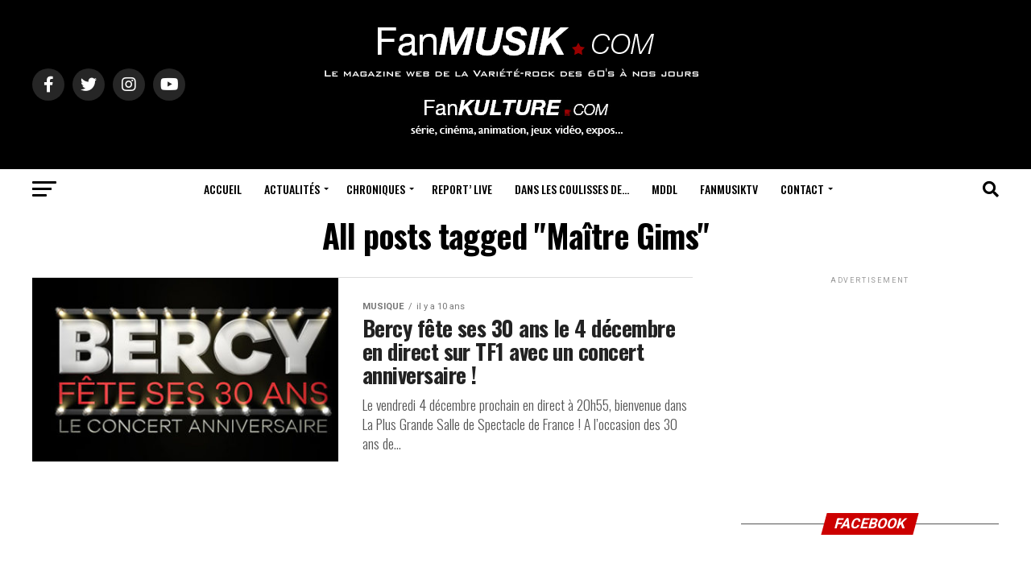

--- FILE ---
content_type: text/html; charset=UTF-8
request_url: https://www.fanmusik.com/tag/maitre-gims/
body_size: 22624
content:
<!DOCTYPE html>
<html lang="fr-FR">
<head>
<meta name="MobileOptimized" content="width" />
<meta name="HandheldFriendly" content="true" />
<meta name="generator" content="Drupal 11 (https://www.drupal.org)" />

<meta charset="UTF-8" >
<meta name="viewport" id="viewport" content="width=device-width, initial-scale=1.0, maximum-scale=5.0, minimum-scale=1.0, user-scalable=yes" />
<link rel="shortcut icon" href="https://www.fanmusik.com/storage/2013/05/favicon.gif" />
<meta property="og:description" content="Actualité des Artistes des années 60&#039;s à nos jours" />
<meta name='robots' content='index, follow, max-image-preview:large, max-snippet:-1, max-video-preview:-1' />

	
	<title>Archives des Maître Gims - FanMusik / FanKulture</title>
	<link rel="canonical" href="https://www.fanmusik.com/tag/maitre-gims/" />
	<meta property="og:locale" content="fr_FR" />
	<meta property="og:type" content="article" />
	<meta property="og:title" content="Archives des Maître Gims - FanMusik / FanKulture" />
	<meta property="og:url" content="https://www.fanmusik.com/tag/maitre-gims/" />
	<meta property="og:site_name" content="FanMusik / FanKulture" />
	<meta name="twitter:card" content="summary_large_image" />
	<meta name="twitter:site" content="@fanmusik" />
	<script type="application/ld+json" class="yoast-schema-graph">{"@context":"https://schema.org","@graph":[{"@type":"CollectionPage","@id":"https://www.fanmusik.com/tag/maitre-gims/","url":"https://www.fanmusik.com/tag/maitre-gims/","name":"Archives des Maître Gims - FanMusik / FanKulture","isPartOf":{"@id":"https://www.fanmusik.com/#website"},"primaryImageOfPage":{"@id":"https://www.fanmusik.com/tag/maitre-gims/#primaryimage"},"image":{"@id":"https://www.fanmusik.com/tag/maitre-gims/#primaryimage"},"thumbnailUrl":"https://www.fanmusik.com/storage/2015/11/500-bercy-30ans.jpg","breadcrumb":{"@id":"https://www.fanmusik.com/tag/maitre-gims/#breadcrumb"},"inLanguage":"fr-FR"},{"@type":"ImageObject","inLanguage":"fr-FR","@id":"https://www.fanmusik.com/tag/maitre-gims/#primaryimage","url":"https://www.fanmusik.com/storage/2015/11/500-bercy-30ans.jpg","contentUrl":"https://www.fanmusik.com/storage/2015/11/500-bercy-30ans.jpg","width":500,"height":261,"caption":"Bercy fête ses 30 ans le 4 décembre en direct sur TF1 avec un concert anniversaire !"},{"@type":"BreadcrumbList","@id":"https://www.fanmusik.com/tag/maitre-gims/#breadcrumb","itemListElement":[{"@type":"ListItem","position":1,"name":"Accueil","item":"https://www.fanmusik.com/"},{"@type":"ListItem","position":2,"name":"Maître Gims"}]},{"@type":"WebSite","@id":"https://www.fanmusik.com/#website","url":"https://www.fanmusik.com/","name":"FanMusik / FanKulture - Actualité des Artistes des années 60's à nos jours","description":"Actualité des Artistes des années 60&#039;s à nos jours","publisher":{"@id":"https://www.fanmusik.com/#organization"},"potentialAction":[{"@type":"SearchAction","target":{"@type":"EntryPoint","urlTemplate":"https://www.fanmusik.com/?s={search_term_string}"},"query-input":{"@type":"PropertyValueSpecification","valueRequired":true,"valueName":"search_term_string"}}],"inLanguage":"fr-FR"},{"@type":"Organization","@id":"https://www.fanmusik.com/#organization","name":"FanMusik / FanKulture - Actualité des Artistes des années 60's à nos jours","url":"https://www.fanmusik.com/","logo":{"@type":"ImageObject","inLanguage":"fr-FR","@id":"https://www.fanmusik.com/#/schema/logo/image/","url":"https://www.fanmusik.com/storage/2022/08/cropped-FM.jpg","contentUrl":"https://www.fanmusik.com/storage/2022/08/cropped-FM.jpg","width":512,"height":512,"caption":"FanMusik / FanKulture - Actualité des Artistes des années 60's à nos jours"},"image":{"@id":"https://www.fanmusik.com/#/schema/logo/image/"},"sameAs":["https://www.facebook.com/FanMusik","https://x.com/fanmusik","https://www.instagram.com/fanmusik/"]}]}</script>
	


<link rel='dns-prefetch' href='//www.googletagmanager.com' />
<link rel='dns-prefetch' href='//ajax.googleapis.com' />
<link rel='dns-prefetch' href='//fonts.googleapis.com' />
<link rel='dns-prefetch' href='//pagead2.googlesyndication.com' />
<link rel="alternate" type="application/rss+xml" title="FanMusik / FanKulture &raquo; Flux de l’étiquette Maître Gims" href="https://www.fanmusik.com/tag/maitre-gims/feed/" />
<style id='wp-img-auto-sizes-contain-inline-css' type='text/css'>
img:is([sizes=auto i],[sizes^="auto," i]){contain-intrinsic-size:3000px 1500px}

</style>
<style id='wp-block-library-inline-css' type='text/css'>
:root{--wp-block-synced-color:#7a00df;--wp-block-synced-color--rgb:122,0,223;--wp-bound-block-color:var(--wp-block-synced-color);--wp-editor-canvas-background:#ddd;--wp-admin-theme-color:#007cba;--wp-admin-theme-color--rgb:0,124,186;--wp-admin-theme-color-darker-10:#006ba1;--wp-admin-theme-color-darker-10--rgb:0,107,160.5;--wp-admin-theme-color-darker-20:#005a87;--wp-admin-theme-color-darker-20--rgb:0,90,135;--wp-admin-border-width-focus:2px}@media (min-resolution:192dpi){:root{--wp-admin-border-width-focus:1.5px}}.wp-element-button{cursor:pointer}:root .has-very-light-gray-background-color{background-color:#eee}:root .has-very-dark-gray-background-color{background-color:#313131}:root .has-very-light-gray-color{color:#eee}:root .has-very-dark-gray-color{color:#313131}:root .has-vivid-green-cyan-to-vivid-cyan-blue-gradient-background{background:linear-gradient(135deg,#00d084,#0693e3)}:root .has-purple-crush-gradient-background{background:linear-gradient(135deg,#34e2e4,#4721fb 50%,#ab1dfe)}:root .has-hazy-dawn-gradient-background{background:linear-gradient(135deg,#faaca8,#dad0ec)}:root .has-subdued-olive-gradient-background{background:linear-gradient(135deg,#fafae1,#67a671)}:root .has-atomic-cream-gradient-background{background:linear-gradient(135deg,#fdd79a,#004a59)}:root .has-nightshade-gradient-background{background:linear-gradient(135deg,#330968,#31cdcf)}:root .has-midnight-gradient-background{background:linear-gradient(135deg,#020381,#2874fc)}:root{--wp--preset--font-size--normal:16px;--wp--preset--font-size--huge:42px}.has-regular-font-size{font-size:1em}.has-larger-font-size{font-size:2.625em}.has-normal-font-size{font-size:var(--wp--preset--font-size--normal)}.has-huge-font-size{font-size:var(--wp--preset--font-size--huge)}.has-text-align-center{text-align:center}.has-text-align-left{text-align:left}.has-text-align-right{text-align:right}.has-fit-text{white-space:nowrap!important}#end-resizable-editor-section{display:none}.aligncenter{clear:both}.items-justified-left{justify-content:flex-start}.items-justified-center{justify-content:center}.items-justified-right{justify-content:flex-end}.items-justified-space-between{justify-content:space-between}.screen-reader-text{border:0;clip-path:inset(50%);height:1px;margin:-1px;overflow:hidden;padding:0;position:absolute;width:1px;word-wrap:normal!important}.screen-reader-text:focus{background-color:#ddd;clip-path:none;color:#444;display:block;font-size:1em;height:auto;left:5px;line-height:normal;padding:15px 23px 14px;text-decoration:none;top:5px;width:auto;z-index:100000}html :where(.has-border-color){border-style:solid}html :where([style*=border-top-color]){border-top-style:solid}html :where([style*=border-right-color]){border-right-style:solid}html :where([style*=border-bottom-color]){border-bottom-style:solid}html :where([style*=border-left-color]){border-left-style:solid}html :where([style*=border-width]){border-style:solid}html :where([style*=border-top-width]){border-top-style:solid}html :where([style*=border-right-width]){border-right-style:solid}html :where([style*=border-bottom-width]){border-bottom-style:solid}html :where([style*=border-left-width]){border-left-style:solid}html :where(img[class*=wp-image-]){height:auto;max-width:100%}:where(figure){margin:0 0 1em}html :where(.is-position-sticky){--wp-admin--admin-bar--position-offset:var(--wp-admin--admin-bar--height,0px)}@media screen and (max-width:600px){html :where(.is-position-sticky){--wp-admin--admin-bar--position-offset:0px}}


</style><style id='global-styles-inline-css' type='text/css'>
:root{--wp--preset--aspect-ratio--square: 1;--wp--preset--aspect-ratio--4-3: 4/3;--wp--preset--aspect-ratio--3-4: 3/4;--wp--preset--aspect-ratio--3-2: 3/2;--wp--preset--aspect-ratio--2-3: 2/3;--wp--preset--aspect-ratio--16-9: 16/9;--wp--preset--aspect-ratio--9-16: 9/16;--wp--preset--color--black: #000000;--wp--preset--color--cyan-bluish-gray: #abb8c3;--wp--preset--color--white: #ffffff;--wp--preset--color--pale-pink: #f78da7;--wp--preset--color--vivid-red: #cf2e2e;--wp--preset--color--luminous-vivid-orange: #ff6900;--wp--preset--color--luminous-vivid-amber: #fcb900;--wp--preset--color--light-green-cyan: #7bdcb5;--wp--preset--color--vivid-green-cyan: #00d084;--wp--preset--color--pale-cyan-blue: #8ed1fc;--wp--preset--color--vivid-cyan-blue: #0693e3;--wp--preset--color--vivid-purple: #9b51e0;--wp--preset--gradient--vivid-cyan-blue-to-vivid-purple: linear-gradient(135deg,rgb(6,147,227) 0%,rgb(155,81,224) 100%);--wp--preset--gradient--light-green-cyan-to-vivid-green-cyan: linear-gradient(135deg,rgb(122,220,180) 0%,rgb(0,208,130) 100%);--wp--preset--gradient--luminous-vivid-amber-to-luminous-vivid-orange: linear-gradient(135deg,rgb(252,185,0) 0%,rgb(255,105,0) 100%);--wp--preset--gradient--luminous-vivid-orange-to-vivid-red: linear-gradient(135deg,rgb(255,105,0) 0%,rgb(207,46,46) 100%);--wp--preset--gradient--very-light-gray-to-cyan-bluish-gray: linear-gradient(135deg,rgb(238,238,238) 0%,rgb(169,184,195) 100%);--wp--preset--gradient--cool-to-warm-spectrum: linear-gradient(135deg,rgb(74,234,220) 0%,rgb(151,120,209) 20%,rgb(207,42,186) 40%,rgb(238,44,130) 60%,rgb(251,105,98) 80%,rgb(254,248,76) 100%);--wp--preset--gradient--blush-light-purple: linear-gradient(135deg,rgb(255,206,236) 0%,rgb(152,150,240) 100%);--wp--preset--gradient--blush-bordeaux: linear-gradient(135deg,rgb(254,205,165) 0%,rgb(254,45,45) 50%,rgb(107,0,62) 100%);--wp--preset--gradient--luminous-dusk: linear-gradient(135deg,rgb(255,203,112) 0%,rgb(199,81,192) 50%,rgb(65,88,208) 100%);--wp--preset--gradient--pale-ocean: linear-gradient(135deg,rgb(255,245,203) 0%,rgb(182,227,212) 50%,rgb(51,167,181) 100%);--wp--preset--gradient--electric-grass: linear-gradient(135deg,rgb(202,248,128) 0%,rgb(113,206,126) 100%);--wp--preset--gradient--midnight: linear-gradient(135deg,rgb(2,3,129) 0%,rgb(40,116,252) 100%);--wp--preset--font-size--small: 13px;--wp--preset--font-size--medium: 20px;--wp--preset--font-size--large: 36px;--wp--preset--font-size--x-large: 42px;--wp--preset--spacing--20: 0.44rem;--wp--preset--spacing--30: 0.67rem;--wp--preset--spacing--40: 1rem;--wp--preset--spacing--50: 1.5rem;--wp--preset--spacing--60: 2.25rem;--wp--preset--spacing--70: 3.38rem;--wp--preset--spacing--80: 5.06rem;--wp--preset--shadow--natural: 6px 6px 9px rgba(0, 0, 0, 0.2);--wp--preset--shadow--deep: 12px 12px 50px rgba(0, 0, 0, 0.4);--wp--preset--shadow--sharp: 6px 6px 0px rgba(0, 0, 0, 0.2);--wp--preset--shadow--outlined: 6px 6px 0px -3px rgb(255, 255, 255), 6px 6px rgb(0, 0, 0);--wp--preset--shadow--crisp: 6px 6px 0px rgb(0, 0, 0);}:where(.is-layout-flex){gap: 0.5em;}:where(.is-layout-grid){gap: 0.5em;}body .is-layout-flex{display: flex;}.is-layout-flex{flex-wrap: wrap;align-items: center;}.is-layout-flex > :is(*, div){margin: 0;}body .is-layout-grid{display: grid;}.is-layout-grid > :is(*, div){margin: 0;}:where(.wp-block-columns.is-layout-flex){gap: 2em;}:where(.wp-block-columns.is-layout-grid){gap: 2em;}:where(.wp-block-post-template.is-layout-flex){gap: 1.25em;}:where(.wp-block-post-template.is-layout-grid){gap: 1.25em;}.has-black-color{color: var(--wp--preset--color--black) !important;}.has-cyan-bluish-gray-color{color: var(--wp--preset--color--cyan-bluish-gray) !important;}.has-white-color{color: var(--wp--preset--color--white) !important;}.has-pale-pink-color{color: var(--wp--preset--color--pale-pink) !important;}.has-vivid-red-color{color: var(--wp--preset--color--vivid-red) !important;}.has-luminous-vivid-orange-color{color: var(--wp--preset--color--luminous-vivid-orange) !important;}.has-luminous-vivid-amber-color{color: var(--wp--preset--color--luminous-vivid-amber) !important;}.has-light-green-cyan-color{color: var(--wp--preset--color--light-green-cyan) !important;}.has-vivid-green-cyan-color{color: var(--wp--preset--color--vivid-green-cyan) !important;}.has-pale-cyan-blue-color{color: var(--wp--preset--color--pale-cyan-blue) !important;}.has-vivid-cyan-blue-color{color: var(--wp--preset--color--vivid-cyan-blue) !important;}.has-vivid-purple-color{color: var(--wp--preset--color--vivid-purple) !important;}.has-black-background-color{background-color: var(--wp--preset--color--black) !important;}.has-cyan-bluish-gray-background-color{background-color: var(--wp--preset--color--cyan-bluish-gray) !important;}.has-white-background-color{background-color: var(--wp--preset--color--white) !important;}.has-pale-pink-background-color{background-color: var(--wp--preset--color--pale-pink) !important;}.has-vivid-red-background-color{background-color: var(--wp--preset--color--vivid-red) !important;}.has-luminous-vivid-orange-background-color{background-color: var(--wp--preset--color--luminous-vivid-orange) !important;}.has-luminous-vivid-amber-background-color{background-color: var(--wp--preset--color--luminous-vivid-amber) !important;}.has-light-green-cyan-background-color{background-color: var(--wp--preset--color--light-green-cyan) !important;}.has-vivid-green-cyan-background-color{background-color: var(--wp--preset--color--vivid-green-cyan) !important;}.has-pale-cyan-blue-background-color{background-color: var(--wp--preset--color--pale-cyan-blue) !important;}.has-vivid-cyan-blue-background-color{background-color: var(--wp--preset--color--vivid-cyan-blue) !important;}.has-vivid-purple-background-color{background-color: var(--wp--preset--color--vivid-purple) !important;}.has-black-border-color{border-color: var(--wp--preset--color--black) !important;}.has-cyan-bluish-gray-border-color{border-color: var(--wp--preset--color--cyan-bluish-gray) !important;}.has-white-border-color{border-color: var(--wp--preset--color--white) !important;}.has-pale-pink-border-color{border-color: var(--wp--preset--color--pale-pink) !important;}.has-vivid-red-border-color{border-color: var(--wp--preset--color--vivid-red) !important;}.has-luminous-vivid-orange-border-color{border-color: var(--wp--preset--color--luminous-vivid-orange) !important;}.has-luminous-vivid-amber-border-color{border-color: var(--wp--preset--color--luminous-vivid-amber) !important;}.has-light-green-cyan-border-color{border-color: var(--wp--preset--color--light-green-cyan) !important;}.has-vivid-green-cyan-border-color{border-color: var(--wp--preset--color--vivid-green-cyan) !important;}.has-pale-cyan-blue-border-color{border-color: var(--wp--preset--color--pale-cyan-blue) !important;}.has-vivid-cyan-blue-border-color{border-color: var(--wp--preset--color--vivid-cyan-blue) !important;}.has-vivid-purple-border-color{border-color: var(--wp--preset--color--vivid-purple) !important;}.has-vivid-cyan-blue-to-vivid-purple-gradient-background{background: var(--wp--preset--gradient--vivid-cyan-blue-to-vivid-purple) !important;}.has-light-green-cyan-to-vivid-green-cyan-gradient-background{background: var(--wp--preset--gradient--light-green-cyan-to-vivid-green-cyan) !important;}.has-luminous-vivid-amber-to-luminous-vivid-orange-gradient-background{background: var(--wp--preset--gradient--luminous-vivid-amber-to-luminous-vivid-orange) !important;}.has-luminous-vivid-orange-to-vivid-red-gradient-background{background: var(--wp--preset--gradient--luminous-vivid-orange-to-vivid-red) !important;}.has-very-light-gray-to-cyan-bluish-gray-gradient-background{background: var(--wp--preset--gradient--very-light-gray-to-cyan-bluish-gray) !important;}.has-cool-to-warm-spectrum-gradient-background{background: var(--wp--preset--gradient--cool-to-warm-spectrum) !important;}.has-blush-light-purple-gradient-background{background: var(--wp--preset--gradient--blush-light-purple) !important;}.has-blush-bordeaux-gradient-background{background: var(--wp--preset--gradient--blush-bordeaux) !important;}.has-luminous-dusk-gradient-background{background: var(--wp--preset--gradient--luminous-dusk) !important;}.has-pale-ocean-gradient-background{background: var(--wp--preset--gradient--pale-ocean) !important;}.has-electric-grass-gradient-background{background: var(--wp--preset--gradient--electric-grass) !important;}.has-midnight-gradient-background{background: var(--wp--preset--gradient--midnight) !important;}.has-small-font-size{font-size: var(--wp--preset--font-size--small) !important;}.has-medium-font-size{font-size: var(--wp--preset--font-size--medium) !important;}.has-large-font-size{font-size: var(--wp--preset--font-size--large) !important;}.has-x-large-font-size{font-size: var(--wp--preset--font-size--x-large) !important;}

</style>

<style id='classic-theme-styles-inline-css' type='text/css'>
/*! This file is auto-generated */
.wp-block-button__link{color:#fff;background-color:#32373c;border-radius:9999px;box-shadow:none;text-decoration:none;padding:calc(.667em + 2px) calc(1.333em + 2px);font-size:1.125em}.wp-block-file__button{background:#32373c;color:#fff;text-decoration:none}

</style>
<link rel='stylesheet' id='contact-form-7-css' href='https://www.fanmusik.com/core/modules/8516d2654f/includes/css/styles.css?rnd=48454' type='text/css' media='all' />
<link rel='stylesheet' id='ql-jquery-ui-css' href='//ajax.googleapis.com/ajax/libs/jqueryui/1.12.1/themes/smoothness/jquery-ui.css?rnd=48454' type='text/css' media='all' />
<link rel='stylesheet' id='nextgen-download-gallery-css' href='https://www.fanmusik.com/core/modules/9db8a3b43e/static/css/style.css?rnd=48454' type='text/css' media='all' />
<link rel='stylesheet' id='mvp-custom-style-css' href='https://www.fanmusik.com/core/views/zox-news/style.css?rnd=48454' type='text/css' media='all' />
<style id='mvp-custom-style-inline-css' type='text/css'>


#mvp-wallpaper {
	background: url() no-repeat 50% 0;
	}

#mvp-foot-copy a {
	color: #cc0000;
	}

#mvp-content-main p a,
#mvp-content-main ul a,
#mvp-content-main ol a,
.mvp-post-add-main p a,
.mvp-post-add-main ul a,
.mvp-post-add-main ol a {
	box-shadow: inset 0 -4px 0 #cc0000;
	}

#mvp-content-main p a:hover,
#mvp-content-main ul a:hover,
#mvp-content-main ol a:hover,
.mvp-post-add-main p a:hover,
.mvp-post-add-main ul a:hover,
.mvp-post-add-main ol a:hover {
	background: #cc0000;
	}

a,
a:visited,
.post-info-name a,
.woocommerce .woocommerce-breadcrumb a {
	color: #cc0000;
	}

#mvp-side-wrap a:hover {
	color: #cc0000;
	}

.mvp-fly-top:hover,
.mvp-vid-box-wrap,
ul.mvp-soc-mob-list li.mvp-soc-mob-com {
	background: #cc0000;
	}

nav.mvp-fly-nav-menu ul li.menu-item-has-children:after,
.mvp-feat1-left-wrap span.mvp-cd-cat,
.mvp-widget-feat1-top-story span.mvp-cd-cat,
.mvp-widget-feat2-left-cont span.mvp-cd-cat,
.mvp-widget-dark-feat span.mvp-cd-cat,
.mvp-widget-dark-sub span.mvp-cd-cat,
.mvp-vid-wide-text span.mvp-cd-cat,
.mvp-feat2-top-text span.mvp-cd-cat,
.mvp-feat3-main-story span.mvp-cd-cat,
.mvp-feat3-sub-text span.mvp-cd-cat,
.mvp-feat4-main-text span.mvp-cd-cat,
.woocommerce-message:before,
.woocommerce-info:before,
.woocommerce-message:before {
	color: #cc0000;
	}

#searchform input,
.mvp-authors-name {
	border-bottom: 1px solid #cc0000;
	}

.mvp-fly-top:hover {
	border-top: 1px solid #cc0000;
	border-left: 1px solid #cc0000;
	border-bottom: 1px solid #cc0000;
	}

.woocommerce .widget_price_filter .ui-slider .ui-slider-handle,
.woocommerce #respond input#submit.alt,
.woocommerce a.button.alt,
.woocommerce button.button.alt,
.woocommerce input.button.alt,
.woocommerce #respond input#submit.alt:hover,
.woocommerce a.button.alt:hover,
.woocommerce button.button.alt:hover,
.woocommerce input.button.alt:hover {
	background-color: #cc0000;
	}

.woocommerce-error,
.woocommerce-info,
.woocommerce-message {
	border-top-color: #cc0000;
	}

ul.mvp-feat1-list-buts li.active span.mvp-feat1-list-but,
span.mvp-widget-home-title,
span.mvp-post-cat,
span.mvp-feat1-pop-head {
	background: #cc0000;
	}

.woocommerce span.onsale {
	background-color: #cc0000;
	}

.mvp-widget-feat2-side-more-but,
.woocommerce .star-rating span:before,
span.mvp-prev-next-label,
.mvp-cat-date-wrap .sticky {
	color: #cc0000 !important;
	}

#mvp-main-nav-top,
#mvp-fly-wrap,
.mvp-soc-mob-right,
#mvp-main-nav-small-cont {
	background: #000000;
	}

#mvp-main-nav-small .mvp-fly-but-wrap span,
#mvp-main-nav-small .mvp-search-but-wrap span,
.mvp-nav-top-left .mvp-fly-but-wrap span,
#mvp-fly-wrap .mvp-fly-but-wrap span {
	background: #555555;
	}

.mvp-nav-top-right .mvp-nav-search-but,
span.mvp-fly-soc-head,
.mvp-soc-mob-right i,
#mvp-main-nav-small span.mvp-nav-search-but,
#mvp-main-nav-small .mvp-nav-menu ul li a  {
	color: #555555;
	}

#mvp-main-nav-small .mvp-nav-menu ul li.menu-item-has-children a:after {
	border-color: #555555 transparent transparent transparent;
	}

#mvp-nav-top-wrap span.mvp-nav-search-but:hover,
#mvp-main-nav-small span.mvp-nav-search-but:hover {
	color: #cc0000;
	}

#mvp-nav-top-wrap .mvp-fly-but-wrap:hover span,
#mvp-main-nav-small .mvp-fly-but-wrap:hover span,
span.mvp-woo-cart-num:hover {
	background: #cc0000;
	}

#mvp-main-nav-bot-cont {
	background: #ffffff;
	}

#mvp-nav-bot-wrap .mvp-fly-but-wrap span,
#mvp-nav-bot-wrap .mvp-search-but-wrap span {
	background: #000000;
	}

#mvp-nav-bot-wrap span.mvp-nav-search-but,
#mvp-nav-bot-wrap .mvp-nav-menu ul li a {
	color: #000000;
	}

#mvp-nav-bot-wrap .mvp-nav-menu ul li.menu-item-has-children a:after {
	border-color: #000000 transparent transparent transparent;
	}

.mvp-nav-menu ul li:hover a {
	border-bottom: 5px solid #cc0000;
	}

#mvp-nav-bot-wrap .mvp-fly-but-wrap:hover span {
	background: #cc0000;
	}

#mvp-nav-bot-wrap span.mvp-nav-search-but:hover {
	color: #cc0000;
	}

body,
.mvp-feat1-feat-text p,
.mvp-feat2-top-text p,
.mvp-feat3-main-text p,
.mvp-feat3-sub-text p,
#searchform input,
.mvp-author-info-text,
span.mvp-post-excerpt,
.mvp-nav-menu ul li ul.sub-menu li a,
nav.mvp-fly-nav-menu ul li a,
.mvp-ad-label,
span.mvp-feat-caption,
.mvp-post-tags a,
.mvp-post-tags a:visited,
span.mvp-author-box-name a,
#mvp-author-box-text p,
.mvp-post-gallery-text p,
ul.mvp-soc-mob-list li span,
#comments,
h3#reply-title,
h2.comments,
#mvp-foot-copy p,
span.mvp-fly-soc-head,
.mvp-post-tags-header,
span.mvp-prev-next-label,
span.mvp-post-add-link-but,
#mvp-comments-button a,
#mvp-comments-button span.mvp-comment-but-text,
.woocommerce ul.product_list_widget span.product-title,
.woocommerce ul.product_list_widget li a,
.woocommerce #reviews #comments ol.commentlist li .comment-text p.meta,
.woocommerce div.product p.price,
.woocommerce div.product p.price ins,
.woocommerce div.product p.price del,
.woocommerce ul.products li.product .price del,
.woocommerce ul.products li.product .price ins,
.woocommerce ul.products li.product .price,
.woocommerce #respond input#submit,
.woocommerce a.button,
.woocommerce button.button,
.woocommerce input.button,
.woocommerce .widget_price_filter .price_slider_amount .button,
.woocommerce span.onsale,
.woocommerce-review-link,
#woo-content p.woocommerce-result-count,
.woocommerce div.product .woocommerce-tabs ul.tabs li a,
a.mvp-inf-more-but,
span.mvp-cont-read-but,
span.mvp-cd-cat,
span.mvp-cd-date,
.mvp-feat4-main-text p,
span.mvp-woo-cart-num,
span.mvp-widget-home-title2,
.caption,
#mvp-content-main p.caption-text,
.gallery-caption,
.mvp-post-add-main p.caption-text,
#bbpress-forums,
#bbpress-forums p,
.protected-post-form input,
#mvp-feat6-text p {
	font-family: 'Roboto', sans-serif;
	font-display: swap;
	}

.mvp-blog-story-text p,
span.mvp-author-page-desc,
#mvp-404 p,
.mvp-widget-feat1-bot-text p,
.mvp-widget-feat2-left-text p,
.mvp-flex-story-text p,
.mvp-search-text p,
#mvp-content-main p,
.mvp-post-add-main p,
#mvp-content-main ul li,
#mvp-content-main ol li,
.rwp-summary,
.rwp-u-review__comment,
.mvp-feat5-mid-main-text p,
.mvp-feat5-small-main-text p,
#mvp-content-main .wp-block-button__link,
.wp-block-audio figcaption,
.wp-block-video figcaption,
.wp-block-embed figcaption,
.wp-block-verse pre,
pre.wp-block-verse {
	font-family: 'Oswald', sans-serif;
	font-display: swap;
	}

.mvp-nav-menu ul li a,
#mvp-foot-menu ul li a {
	font-family: 'Oswald', sans-serif;
	font-display: swap;
	}


.mvp-feat1-sub-text h2,
.mvp-feat1-pop-text h2,
.mvp-feat1-list-text h2,
.mvp-widget-feat1-top-text h2,
.mvp-widget-feat1-bot-text h2,
.mvp-widget-dark-feat-text h2,
.mvp-widget-dark-sub-text h2,
.mvp-widget-feat2-left-text h2,
.mvp-widget-feat2-right-text h2,
.mvp-blog-story-text h2,
.mvp-flex-story-text h2,
.mvp-vid-wide-more-text p,
.mvp-prev-next-text p,
.mvp-related-text,
.mvp-post-more-text p,
h2.mvp-authors-latest a,
.mvp-feat2-bot-text h2,
.mvp-feat3-sub-text h2,
.mvp-feat3-main-text h2,
.mvp-feat4-main-text h2,
.mvp-feat5-text h2,
.mvp-feat5-mid-main-text h2,
.mvp-feat5-small-main-text h2,
.mvp-feat5-mid-sub-text h2,
#mvp-feat6-text h2,
.alp-related-posts-wrapper .alp-related-post .post-title {
	font-family: 'Oswald', sans-serif;
	font-display: swap;
	}

.mvp-feat2-top-text h2,
.mvp-feat1-feat-text h2,
h1.mvp-post-title,
h1.mvp-post-title-wide,
.mvp-drop-nav-title h4,
#mvp-content-main blockquote p,
.mvp-post-add-main blockquote p,
#mvp-content-main p.has-large-font-size,
#mvp-404 h1,
#woo-content h1.page-title,
.woocommerce div.product .product_title,
.woocommerce ul.products li.product h3,
.alp-related-posts .current .post-title {
	font-family: 'Oswald', sans-serif;
	font-display: swap;
	}

span.mvp-feat1-pop-head,
.mvp-feat1-pop-text:before,
span.mvp-feat1-list-but,
span.mvp-widget-home-title,
.mvp-widget-feat2-side-more,
span.mvp-post-cat,
span.mvp-page-head,
h1.mvp-author-top-head,
.mvp-authors-name,
#mvp-content-main h1,
#mvp-content-main h2,
#mvp-content-main h3,
#mvp-content-main h4,
#mvp-content-main h5,
#mvp-content-main h6,
.woocommerce .related h2,
.woocommerce div.product .woocommerce-tabs .panel h2,
.woocommerce div.product .product_title,
.mvp-feat5-side-list .mvp-feat1-list-img:after {
	font-family: 'Roboto', sans-serif;
	font-display: swap;
	}

	

	.mvp-vid-box-wrap,
	.mvp-feat1-left-wrap span.mvp-cd-cat,
	.mvp-widget-feat1-top-story span.mvp-cd-cat,
	.mvp-widget-feat2-left-cont span.mvp-cd-cat,
	.mvp-widget-dark-feat span.mvp-cd-cat,
	.mvp-widget-dark-sub span.mvp-cd-cat,
	.mvp-vid-wide-text span.mvp-cd-cat,
	.mvp-feat2-top-text span.mvp-cd-cat,
	.mvp-feat3-main-story span.mvp-cd-cat {
		color: #fff;
		}
		

	.mvp-nav-links {
		display: none;
		}
		

	@media screen and (max-width: 479px) {
		.single #mvp-content-body-top {
			max-height: 400px;
			}
		.single .mvp-cont-read-but-wrap {
			display: inline;
			}
		}
		

	.alp-advert {
		display: none;
	}
	.alp-related-posts-wrapper .alp-related-posts .current {
		margin: 0 0 10px;
	}
		

</style>
<link rel='stylesheet' id='fontawesome-child-css' href='https://www.fanmusik.com/core/views/fd83450dcb/font-awesome/css/all.css?rnd=48454' type='text/css' media='all' />
<link rel='stylesheet' id='mvp-custom-child-style-css' href='https://www.fanmusik.com/core/views/fd83450dcb/design.css?rnd=48454' type='text/css' media='all' />
<link rel='stylesheet' id='mvp-reset-css' href='https://www.fanmusik.com/core/views/zox-news/css/reset.css?rnd=48454' type='text/css' media='all' />
<link rel='stylesheet' id='fontawesome-css' href='https://www.fanmusik.com/core/views/fd83450dcb/font-awesome/css/all.css?rnd=48454' type='text/css' media='all' />
<link rel='stylesheet' id='mvp-fonts-css' href='//fonts.googleapis.com/css?family=Roboto%3A300%2C400%2C700%2C900%7COswald%3A400%2C700%7CAdvent+Pro%3A700%7COpen+Sans%3A700%7CAnton%3A400Oswald%3A100%2C200%2C300%2C400%2C500%2C600%2C700%2C800%2C900%7COswald%3A100%2C200%2C300%2C400%2C500%2C600%2C700%2C800%2C900%7CRoboto%3A100%2C200%2C300%2C400%2C500%2C600%2C700%2C800%2C900%7CRoboto%3A100%2C200%2C300%2C400%2C500%2C600%2C700%2C800%2C900%7COswald%3A100%2C200%2C300%2C400%2C500%2C600%2C700%2C800%2C900%7COswald%3A100%2C200%2C300%2C400%2C500%2C600%2C700%2C800%2C900%26subset%3Dlatin%2Clatin-ext%2Ccyrillic%2Ccyrillic-ext%2Cgreek-ext%2Cgreek%2Cvietnamese%26display%3Dswap' type='text/css' media='all' />
<link rel='stylesheet' id='mvp-media-queries-css' href='https://www.fanmusik.com/core/views/zox-news/css/media-queries.css?rnd=48454' type='text/css' media='all' />
<link rel='stylesheet' id='disabled-source-and-content-protection-css-css' href='https://www.fanmusik.com/core/modules/disabled-source-disabled-right-click-and-content-protection/includes/assets/css/style.css?rnd=48454' type='text/css' media='all' />
<script type="text/javascript" src="https://www.fanmusik.com/lib/js/jquery/jquery.min.js?rnd=48454" id="jquery-core-js"></script>
<script type="text/javascript" src="https://www.fanmusik.com/lib/js/jquery/jquery-migrate.min.js?rnd=48454" id="jquery-migrate-js"></script>



<script type="text/javascript" src="https://www.googletagmanager.com/gtag/js?id=G-CF9G3S17TT" id="google_gtagjs-js" async></script>
<script type="text/javascript" id="google_gtagjs-js-after">
/* <![CDATA[ */
window.dataLayer = window.dataLayer || [];function gtag(){dataLayer.push(arguments);}
gtag("set","linker",{"domains":["www.fanmusik.com"]});
gtag("js", new Date());
gtag("set", "developer_id.dZTNiMT", true);
gtag("config", "G-CF9G3S17TT");
/* ]]> */
</script>
<style>
		#category-posts-2-internal ul {padding: 0;}
#category-posts-2-internal .cat-post-item img {max-width: initial; max-height: initial; margin: initial;}
#category-posts-2-internal .cat-post-author {margin-bottom: 0;}
#category-posts-2-internal .cat-post-thumbnail {margin: 5px 10px 5px 0;}
#category-posts-2-internal .cat-post-item:before {content: ""; clear: both;}
#category-posts-2-internal .cat-post-excerpt-more {display: inline-block;}
#category-posts-2-internal .cat-post-item {list-style: none; margin: 3px 0 10px; padding: 3px 0;}
#category-posts-2-internal .cat-post-current .cat-post-title {font-weight: bold; text-transform: uppercase;}
#category-posts-2-internal [class*=cat-post-tax] {font-size: 0.85em;}
#category-posts-2-internal [class*=cat-post-tax] * {display:inline-block;}
#category-posts-2-internal .cat-post-item:after {content: ""; display: table;	clear: both;}
#category-posts-2-internal .cat-post-item .cat-post-title {overflow: hidden;text-overflow: ellipsis;white-space: initial;display: -webkit-box;-webkit-line-clamp: 2;-webkit-box-orient: vertical;padding-bottom: 0 !important;}
#category-posts-2-internal .cat-post-item:after {content: ""; display: table;	clear: both;}
#category-posts-2-internal .cat-post-thumbnail {display:block; float:left; margin:5px 10px 5px 0;}
#category-posts-2-internal .cat-post-crop {overflow:hidden;display:block;}
#category-posts-2-internal p {margin:5px 0 0 0}
#category-posts-2-internal li > div {margin:5px 0 0 0; clear:both;}
#category-posts-2-internal .dashicons {vertical-align:middle;}
#category-posts-3-internal ul {padding: 0;}
#category-posts-3-internal .cat-post-item img {max-width: initial; max-height: initial; margin: initial;}
#category-posts-3-internal .cat-post-author {margin-bottom: 0;}
#category-posts-3-internal .cat-post-thumbnail {margin: 5px 10px 5px 0;}
#category-posts-3-internal .cat-post-item:before {content: ""; clear: both;}
#category-posts-3-internal .cat-post-excerpt-more {display: inline-block;}
#category-posts-3-internal .cat-post-item {list-style: none; margin: 3px 0 10px; padding: 3px 0;}
#category-posts-3-internal .cat-post-current .cat-post-title {font-weight: bold; text-transform: uppercase;}
#category-posts-3-internal [class*=cat-post-tax] {font-size: 0.85em;}
#category-posts-3-internal [class*=cat-post-tax] * {display:inline-block;}
#category-posts-3-internal .cat-post-item:after {content: ""; display: table;	clear: both;}
#category-posts-3-internal .cat-post-item .cat-post-title {overflow: hidden;text-overflow: ellipsis;white-space: initial;display: -webkit-box;-webkit-line-clamp: 2;-webkit-box-orient: vertical;padding-bottom: 0 !important;}
#category-posts-3-internal .cat-post-item:after {content: ""; display: table;	clear: both;}
#category-posts-3-internal .cat-post-thumbnail {display:block; float:left; margin:5px 10px 5px 0;}
#category-posts-3-internal .cat-post-crop {overflow:hidden;display:block;}
#category-posts-3-internal p {margin:5px 0 0 0}
#category-posts-3-internal li > div {margin:5px 0 0 0; clear:both;}
#category-posts-3-internal .dashicons {vertical-align:middle;}
</style>
		<style>
		.notifyjs-bootstrap-base {
			background-color: #F2DEDE !important;
			border-color: #F2DEDE!important;
			color: #B94A48!important;
		}
		</style>

<meta name="google-adsense-platform-account" content="ca-host-pub-2644536267352236">
<meta name="google-adsense-platform-domain" content="sitekit.withgoogle.com">



<script type="text/javascript" async="async" src="https://pagead2.googlesyndication.com/pagead/js/adsbygoogle.js?client=ca-pub-9204793302324666&amp;host=ca-host-pub-2644536267352236" crossorigin="anonymous"></script>


	
<script async src="https://www.googletagmanager.com/gtag/js?id=UA-485308-7"></script>
<script>
  window.dataLayer = window.dataLayer || [];
  function gtag(){dataLayer.push(arguments);}
  gtag('js', new Date());

  gtag('config', 'UA-485308-7');
</script>

</head>
<body class="archive tag tag-maitre-gims tag-451 wp-embed-responsive wp-theme-zox-news wp-child-theme-zox-news-child">
	<div id="mvp-fly-wrap">
	<div id="mvp-fly-menu-top" class="left relative">
		<div class="mvp-fly-top-out left relative">
			<div class="mvp-fly-top-in">
				<div id="mvp-fly-logo" class="left relative">
											<a href="https://www.fanmusik.com/"><img src="https://www.fanmusik.com/storage/2013/05/logo-fanmusik3.png" alt="FanMusik / FanKulture" data-rjs="2" /></a>
									</div>
			</div>
			<div class="mvp-fly-but-wrap mvp-fly-but-menu mvp-fly-but-click">
				<span></span>
				<span></span>
				<span></span>
				<span></span>
			</div>
		</div>
	</div>
	<div id="mvp-fly-menu-wrap">
		<nav class="mvp-fly-nav-menu left relative">
			<div class="menu-header-menu-container"><ul id="menu-header-menu" class="menu"><li id="menu-item-23033" class="menu-item menu-item-type-post_type menu-item-object-page menu-item-home menu-item-23033"><a href="https://www.fanmusik.com/">Accueil</a></li>
<li id="menu-item-23018" class="menu-item menu-item-type-post_type menu-item-object-page current_page_parent menu-item-has-children menu-item-23018"><a href="https://www.fanmusik.com/actualites/">Actualités</a>
<ul class="sub-menu">
	<li id="menu-item-23023" class="menu-item menu-item-type-taxonomy menu-item-object-category menu-item-has-children menu-item-23023"><a href="https://www.fanmusik.com/category/musique/">Musique</a>
	<ul class="sub-menu">
		<li id="menu-item-23024" class="menu-item menu-item-type-taxonomy menu-item-object-category menu-item-23024"><a href="https://www.fanmusik.com/category/artistes/">Artistes</a></li>
		<li id="menu-item-23025" class="menu-item menu-item-type-taxonomy menu-item-object-category menu-item-23025"><a href="https://www.fanmusik.com/category/musique/concerts/">Concerts</a></li>
		<li id="menu-item-23026" class="menu-item menu-item-type-taxonomy menu-item-object-category menu-item-23026"><a href="https://www.fanmusik.com/category/musique/videos/">Vidéos</a></li>
	</ul>
</li>
	<li id="menu-item-23027" class="menu-item menu-item-type-taxonomy menu-item-object-category menu-item-23027"><a href="https://www.fanmusik.com/category/television/">Télévision / radio</a></li>
	<li id="menu-item-23032" class="menu-item menu-item-type-taxonomy menu-item-object-category menu-item-23032"><a href="https://www.fanmusik.com/category/presse/">Presse / Edition</a></li>
	<li id="menu-item-23040" class="menu-item menu-item-type-taxonomy menu-item-object-category menu-item-23040"><a href="https://www.fanmusik.com/category/loisirs/">Loisirs</a></li>
	<li id="menu-item-23031" class="menu-item menu-item-type-taxonomy menu-item-object-category menu-item-23031"><a href="https://www.fanmusik.com/category/jeux-videos/">Jeux Vidéos</a></li>
	<li id="menu-item-23039" class="menu-item menu-item-type-taxonomy menu-item-object-category menu-item-23039"><a href="https://www.fanmusik.com/category/high-tech/">High Tech</a></li>
	<li id="menu-item-23029" class="menu-item menu-item-type-taxonomy menu-item-object-category menu-item-23029"><a href="https://www.fanmusik.com/category/generation/">Génération</a></li>
</ul>
</li>
<li id="menu-item-23079" class="menu-item menu-item-type-taxonomy menu-item-object-category menu-item-has-children menu-item-23079"><a href="https://www.fanmusik.com/category/chroniques/">Chroniques</a>
<ul class="sub-menu">
	<li id="menu-item-24017" class="menu-item menu-item-type-taxonomy menu-item-object-category menu-item-24017"><a href="https://www.fanmusik.com/category/chroniques/livre/">Livre</a></li>
	<li id="menu-item-24015" class="menu-item menu-item-type-taxonomy menu-item-object-category menu-item-24015"><a href="https://www.fanmusik.com/category/chroniques/disques/">Disques</a></li>
	<li id="menu-item-24016" class="menu-item menu-item-type-taxonomy menu-item-object-category menu-item-24016"><a href="https://www.fanmusik.com/category/chroniques/dvd/">DVD</a></li>
	<li id="menu-item-24014" class="menu-item menu-item-type-taxonomy menu-item-object-category menu-item-24014"><a href="https://www.fanmusik.com/category/chroniques/cinema-chroniques/">Cinéma</a></li>
</ul>
</li>
<li id="menu-item-23146" class="menu-item menu-item-type-taxonomy menu-item-object-category menu-item-23146"><a href="https://www.fanmusik.com/category/report-live/">Report&rsquo; Live</a></li>
<li id="menu-item-23028" class="menu-item menu-item-type-taxonomy menu-item-object-category menu-item-23028"><a href="https://www.fanmusik.com/category/dans-les-coulisses-de/">Dans les coulisses de&#8230;</a></li>
<li id="menu-item-23037" class="menu-item menu-item-type-post_type menu-item-object-page menu-item-23037"><a href="https://www.fanmusik.com/mddl-le-petit-mange-disques-de-ludo/">MDDL</a></li>
<li id="menu-item-23038" class="menu-item menu-item-type-custom menu-item-object-custom menu-item-23038"><a href="http://www.FanMusikTV.com">FanMusikTV</a></li>
<li id="menu-item-23021" class="menu-item menu-item-type-post_type menu-item-object-page menu-item-has-children menu-item-23021"><a href="https://www.fanmusik.com/contact/">Contact</a>
<ul class="sub-menu">
	<li id="menu-item-27301" class="menu-item menu-item-type-post_type menu-item-object-page menu-item-27301"><a href="https://www.fanmusik.com/mentions-legales/">Mentions légales</a></li>
</ul>
</li>
</ul></div>		</nav>
	</div>
	<div id="mvp-fly-soc-wrap">
		<span class="mvp-fly-soc-head">Rejoignez-nous</span>
		<ul class="mvp-fly-soc-list left relative">
							<li><a href="https://www.facebook.com/FanMusik" target="_blank" class="fab fa-facebook-f"></a></li>
										<li><a href="https://twitter.com/FanMusik" target="_blank" class="fab fa-twitter"></a></li>
													<li><a href="https://www.instagram.com/fanmusik/" target="_blank" class="fab fa-instagram"></a></li>
													<li><a href="https://www.youtube.com/c/FanMusik" target="_blank" class="fab fa-youtube"></a></li>
											</ul>
	</div>
</div>	<div id="mvp-site" class="left relative">
		<div id="mvp-search-wrap">
			<div id="mvp-search-box">
				<form method="get" id="searchform" action="https://www.fanmusik.com/">
	<input type="text" name="s" id="s" value="Search" onfocus='if (this.value == "Search") { this.value = ""; }' onblur='if (this.value == "") { this.value = "Search"; }' />
	<input type="hidden" id="searchsubmit" value="Search" />
</form>			</div>
			<div class="mvp-search-but-wrap mvp-search-click">
				<span></span>
				<span></span>
			</div>
		</div>
				<div id="mvp-site-wall" class="left relative">
						<div id="mvp-site-main" class="left relative">
			<header id="mvp-main-head-wrap" class="left relative">
									<nav id="mvp-main-nav-wrap" class="left relative">
						<div id="mvp-main-nav-top" class="left relative">
							<div class="mvp-main-box">
								<div id="mvp-nav-top-wrap" class="left relative">
									<div class="mvp-nav-top-right-out left relative">
										<div class="mvp-nav-top-right-in">
											<div class="mvp-nav-top-cont left relative">
												<div class="mvp-nav-top-left-out relative">
													<div class="mvp-nav-top-left">
														<div class="mvp-nav-soc-wrap">
																															<a href="https://www.facebook.com/FanMusik" target="_blank"><span class="mvp-nav-soc-but fab fa-facebook-f"></span></a>
																																														<a href="https://twitter.com/FanMusik" target="_blank"><span class="mvp-nav-soc-but fab fa-twitter"></span></a>
																																														<a href="https://www.instagram.com/fanmusik/" target="_blank"><span class="mvp-nav-soc-but fab fa-instagram"></span></a>
																																														<a href="https://www.youtube.com/c/FanMusik" target="_blank"><span class="mvp-nav-soc-but fab fa-youtube"></span></a>
																													</div>
														<div class="mvp-fly-but-wrap mvp-fly-but-click left relative">
															<span></span>
															<span></span>
															<span></span>
															<span></span>
														</div>
													</div>
													<div class="mvp-nav-top-left-in">
														<div class="mvp-nav-top-mid left relative" itemscope itemtype="http://schema.org/Organization">
																															<a class="mvp-nav-logo-reg" itemprop="url" href="https://www.fanmusik.com/"><img itemprop="logo" src="https://www.fanmusik.com/storage/2019/05/logo-fm-fk3.png" alt="FanMusik / FanKulture" data-rjs="2" /></a>
																																														<a class="mvp-nav-logo-small" href="https://www.fanmusik.com/"><img src="https://www.fanmusik.com/storage/2013/05/logo-fanmusik3.png" alt="FanMusik / FanKulture" data-rjs="2" /></a>
																																														<h2 class="mvp-logo-title">FanMusik / FanKulture</h2>
																																												</div>
													</div>
												</div>
											</div>
										</div>
										<div class="mvp-nav-top-right">
																						<span class="mvp-nav-search-but fa fa-search fa-2 mvp-search-click"></span>
										</div>
									</div>
								</div>
							</div>
						</div>
						<div id="mvp-main-nav-bot" class="left relative">
							<div id="mvp-main-nav-bot-cont" class="left">
								<div class="mvp-main-box">
									<div id="mvp-nav-bot-wrap" class="left">
										<div class="mvp-nav-bot-right-out left">
											<div class="mvp-nav-bot-right-in">
												<div class="mvp-nav-bot-cont left">
													<div class="mvp-nav-bot-left-out">
														<div class="mvp-nav-bot-left left relative">
															<div class="mvp-fly-but-wrap mvp-fly-but-click left relative">
																<span></span>
																<span></span>
																<span></span>
																<span></span>
															</div>
														</div>
														<div class="mvp-nav-bot-left-in">
															<div class="mvp-nav-menu left">
																<div class="menu-header-menu-container"><ul id="menu-header-menu-1" class="menu"><li class="menu-item menu-item-type-post_type menu-item-object-page menu-item-home menu-item-23033"><a href="https://www.fanmusik.com/">Accueil</a></li>
<li class="menu-item menu-item-type-post_type menu-item-object-page current_page_parent menu-item-has-children menu-item-23018"><a href="https://www.fanmusik.com/actualites/">Actualités</a>
<ul class="sub-menu">
	<li class="menu-item menu-item-type-taxonomy menu-item-object-category menu-item-has-children menu-item-23023 mvp-mega-dropdown"><a href="https://www.fanmusik.com/category/musique/">Musique</a><div class="mvp-mega-dropdown"><div class="mvp-main-box"><ul class="mvp-mega-list"><li><a href="https://www.fanmusik.com/musique/concerts/27292-daniel-balavoine-40-ans-deja-le-21-novembre-2026-au-palais-des-sports-de-paris/"><div class="mvp-mega-img"><img width="400" height="240" src="https://www.fanmusik.com/storage/2026/01/800x480-balavoine-40ans-21-nov-2026-400x240.jpg" class="attachment-mvp-mid-thumb size-mvp-mid-thumb wp-post-image" alt="Daniel Balavoine, 40 ans déjà le 21 novembre 2026 au Palais des Sports de Paris" decoding="async" fetchpriority="high" srcset="https://www.fanmusik.com/storage/2026/01/800x480-balavoine-40ans-21-nov-2026-400x240.jpg 400w, https://www.fanmusik.com/storage/2026/01/800x480-balavoine-40ans-21-nov-2026-300x180.jpg 300w, https://www.fanmusik.com/storage/2026/01/800x480-balavoine-40ans-21-nov-2026-768x461.jpg 768w, https://www.fanmusik.com/storage/2026/01/800x480-balavoine-40ans-21-nov-2026-590x354.jpg 590w, https://www.fanmusik.com/storage/2026/01/800x480-balavoine-40ans-21-nov-2026.jpg 800w" sizes="(max-width: 400px) 100vw, 400px" /></div><p>Daniel Balavoine, 40 ans déjà le 21 novembre 2026 au Palais des Sports de Paris</p></a></li><li><a href="https://www.fanmusik.com/musique/27265-chrissie-hynde-duets-special-parlophone-uk-warner/"><div class="mvp-mega-img"><img width="400" height="240" src="https://www.fanmusik.com/storage/2026/01/800x480-chrissie-hynde-400x240.jpg" class="attachment-mvp-mid-thumb size-mvp-mid-thumb wp-post-image" alt="Chrissie Hynde – Duets Special (Parlophone UK / Warner)" decoding="async" srcset="https://www.fanmusik.com/storage/2026/01/800x480-chrissie-hynde-400x240.jpg 400w, https://www.fanmusik.com/storage/2026/01/800x480-chrissie-hynde-300x180.jpg 300w, https://www.fanmusik.com/storage/2026/01/800x480-chrissie-hynde-768x461.jpg 768w, https://www.fanmusik.com/storage/2026/01/800x480-chrissie-hynde-590x354.jpg 590w, https://www.fanmusik.com/storage/2026/01/800x480-chrissie-hynde.jpg 800w" sizes="(max-width: 400px) 100vw, 400px" /></div><p>Chrissie Hynde – Duets Special (Parlophone UK / Warner)</p></a></li><li><a href="https://www.fanmusik.com/musique/27160-karen-cheryl-remixes-vol-1-warner-music/"><div class="mvp-mega-img"><img width="400" height="240" src="https://www.fanmusik.com/storage/2025/11/1600x960-remixes-karen-cheryl-2025-400x240.jpg" class="attachment-mvp-mid-thumb size-mvp-mid-thumb wp-post-image" alt="Karen Cheryl - Remixes (vol. 1), Warner Music" decoding="async" srcset="https://www.fanmusik.com/storage/2025/11/1600x960-remixes-karen-cheryl-2025-400x240.jpg 400w, https://www.fanmusik.com/storage/2025/11/1600x960-remixes-karen-cheryl-2025-300x180.jpg 300w, https://www.fanmusik.com/storage/2025/11/1600x960-remixes-karen-cheryl-2025-1024x614.jpg 1024w, https://www.fanmusik.com/storage/2025/11/1600x960-remixes-karen-cheryl-2025-768x461.jpg 768w, https://www.fanmusik.com/storage/2025/11/1600x960-remixes-karen-cheryl-2025-1536x922.jpg 1536w, https://www.fanmusik.com/storage/2025/11/1600x960-remixes-karen-cheryl-2025-1000x600.jpg 1000w, https://www.fanmusik.com/storage/2025/11/1600x960-remixes-karen-cheryl-2025-590x354.jpg 590w, https://www.fanmusik.com/storage/2025/11/1600x960-remixes-karen-cheryl-2025.jpg 1600w" sizes="(max-width: 400px) 100vw, 400px" /></div><p>Karen Cheryl &#8211; Remixes (vol. 1), Warner Music</p></a></li><li><a href="https://www.fanmusik.com/musique/concerts/26875-dave-en-concert-le-24-mars-2026-a-la-salle-pleyel/"><div class="mvp-mega-img"><img width="400" height="240" src="https://www.fanmusik.com/storage/2025/07/800x480-dave-pleyel-24mars2026-400x240.jpg" class="attachment-mvp-mid-thumb size-mvp-mid-thumb wp-post-image" alt="Dave en concert le 24 mars 2026 à la Salle Pleyel !" decoding="async" srcset="https://www.fanmusik.com/storage/2025/07/800x480-dave-pleyel-24mars2026-400x240.jpg 400w, https://www.fanmusik.com/storage/2025/07/800x480-dave-pleyel-24mars2026-300x180.jpg 300w, https://www.fanmusik.com/storage/2025/07/800x480-dave-pleyel-24mars2026-768x461.jpg 768w, https://www.fanmusik.com/storage/2025/07/800x480-dave-pleyel-24mars2026-590x354.jpg 590w, https://www.fanmusik.com/storage/2025/07/800x480-dave-pleyel-24mars2026.jpg 800w" sizes="(max-width: 400px) 100vw, 400px" /></div><p>Dave en concert le 24 mars 2026 à la Salle Pleyel !</p></a></li><li><a href="https://www.fanmusik.com/musique/23427-hommage-a-claude-barzotti/"><div class="mvp-mega-img"><img width="400" height="240" src="https://www.fanmusik.com/storage/2023/06/vlcsnap-2023-06-27-22h39m54s338-400x240.png" class="attachment-mvp-mid-thumb size-mvp-mid-thumb wp-post-image" alt="Hommage à Claude Barzotti" decoding="async" srcset="https://www.fanmusik.com/storage/2023/06/vlcsnap-2023-06-27-22h39m54s338-400x240.png 400w, https://www.fanmusik.com/storage/2023/06/vlcsnap-2023-06-27-22h39m54s338-1000x600.png 1000w, https://www.fanmusik.com/storage/2023/06/vlcsnap-2023-06-27-22h39m54s338-590x354.png 590w" sizes="(max-width: 400px) 100vw, 400px" /></div><p>Hommage à Claude Barzotti</p></a></li></ul></div></div>
	<ul class="sub-menu">
		<li class="menu-item menu-item-type-taxonomy menu-item-object-category menu-item-23024 mvp-mega-dropdown"><a href="https://www.fanmusik.com/category/artistes/">Artistes</a><div class="mvp-mega-dropdown"><div class="mvp-main-box"><ul class="mvp-mega-list"><li><a href="https://www.fanmusik.com/artistes/8486-ce-soir-soiree-speciale-dorothee-sur-ab1/"><div class="mvp-mega-img"><img width="400" height="240" src="https://www.fanmusik.com/storage/2013/05/dorothee-bercy-400x240.jpg" class="attachment-mvp-mid-thumb size-mvp-mid-thumb wp-post-image" alt="Dorothée à Bercy 2010" decoding="async" /></div><p>Ce soir Soirée spéciale Dorothée sur AB1 !</p></a></li><li><a href="https://www.fanmusik.com/artistes/7876-il-etait-une-fois-celine-dion-le-15-mai-2013-sur-tmc-avec-jean-jacques-goldman-luc-plamondon/"><div class="mvp-mega-img"></div><p>Il était une fois Céline Dion, le 15 mai 2013 sur TMC avec Jean-Jacques Goldman, Luc Plamondon&#8230;</p></a></li><li><a href="https://www.fanmusik.com/artistes/5865-clip-college-boy-le-nouveau-clip-dindochine-violent/"><div class="mvp-mega-img"><img width="400" height="240" src="https://www.fanmusik.com/storage/2013/05/indochine-college-boy-visuel-fanmusik-400x240.jpg" class="attachment-mvp-mid-thumb size-mvp-mid-thumb wp-post-image" alt="" decoding="async" /></div><p>College boy, le nouveau clip d&rsquo;Indochine&#8230; violent ?</p></a></li><li><a href="https://www.fanmusik.com/artistes/3452-solidays-du-28-au-30-juin-2013-la-programamtion-complete/"><div class="mvp-mega-img"><img width="300" height="240" src="https://www.fanmusik.com/storage/2013/04/solidays-300x240.jpg" class="attachment-mvp-mid-thumb size-mvp-mid-thumb wp-post-image" alt="" decoding="async" /></div><p>Solidays du 28 au 30 juin 2013 : la programmation complète !</p></a></li><li><a href="https://www.fanmusik.com/artistes/3438-concert-tv-kain-en-concert-ce-soir-au-zebre-de-belleville-invites-du-jjda-hier-avec-jacky-sur-idf1/"><div class="mvp-mega-img"><img width="400" height="240" src="https://www.fanmusik.com/storage/2013/04/IMG_51511-400x240.jpg" class="attachment-mvp-mid-thumb size-mvp-mid-thumb wp-post-image" alt="" decoding="async" srcset="https://www.fanmusik.com/storage/2013/04/IMG_51511-400x240.jpg 400w, https://www.fanmusik.com/storage/2013/04/IMG_51511-590x354.jpg 590w" sizes="(max-width: 400px) 100vw, 400px" /></div><p>[concert / TV] Kaïn en concert ce soir au Zèbre de Belleville, invités du JJDA hier avec Jacky sur IDF1</p></a></li></ul></div></div></li>
		<li class="menu-item menu-item-type-taxonomy menu-item-object-category menu-item-23025 mvp-mega-dropdown"><a href="https://www.fanmusik.com/category/musique/concerts/">Concerts</a><div class="mvp-mega-dropdown"><div class="mvp-main-box"><ul class="mvp-mega-list"><li><a href="https://www.fanmusik.com/musique/concerts/27292-daniel-balavoine-40-ans-deja-le-21-novembre-2026-au-palais-des-sports-de-paris/"><div class="mvp-mega-img"><img width="400" height="240" src="https://www.fanmusik.com/storage/2026/01/800x480-balavoine-40ans-21-nov-2026-400x240.jpg" class="attachment-mvp-mid-thumb size-mvp-mid-thumb wp-post-image" alt="Daniel Balavoine, 40 ans déjà le 21 novembre 2026 au Palais des Sports de Paris" decoding="async" srcset="https://www.fanmusik.com/storage/2026/01/800x480-balavoine-40ans-21-nov-2026-400x240.jpg 400w, https://www.fanmusik.com/storage/2026/01/800x480-balavoine-40ans-21-nov-2026-300x180.jpg 300w, https://www.fanmusik.com/storage/2026/01/800x480-balavoine-40ans-21-nov-2026-768x461.jpg 768w, https://www.fanmusik.com/storage/2026/01/800x480-balavoine-40ans-21-nov-2026-590x354.jpg 590w, https://www.fanmusik.com/storage/2026/01/800x480-balavoine-40ans-21-nov-2026.jpg 800w" sizes="(max-width: 400px) 100vw, 400px" /></div><p>Daniel Balavoine, 40 ans déjà le 21 novembre 2026 au Palais des Sports de Paris</p></a></li><li><a href="https://www.fanmusik.com/musique/concerts/26875-dave-en-concert-le-24-mars-2026-a-la-salle-pleyel/"><div class="mvp-mega-img"><img width="400" height="240" src="https://www.fanmusik.com/storage/2025/07/800x480-dave-pleyel-24mars2026-400x240.jpg" class="attachment-mvp-mid-thumb size-mvp-mid-thumb wp-post-image" alt="Dave en concert le 24 mars 2026 à la Salle Pleyel !" decoding="async" srcset="https://www.fanmusik.com/storage/2025/07/800x480-dave-pleyel-24mars2026-400x240.jpg 400w, https://www.fanmusik.com/storage/2025/07/800x480-dave-pleyel-24mars2026-300x180.jpg 300w, https://www.fanmusik.com/storage/2025/07/800x480-dave-pleyel-24mars2026-768x461.jpg 768w, https://www.fanmusik.com/storage/2025/07/800x480-dave-pleyel-24mars2026-590x354.jpg 590w, https://www.fanmusik.com/storage/2025/07/800x480-dave-pleyel-24mars2026.jpg 800w" sizes="(max-width: 400px) 100vw, 400px" /></div><p>Dave en concert le 24 mars 2026 à la Salle Pleyel !</p></a></li><li><a href="https://www.fanmusik.com/musique/23407-rendez-vous-le-12-juin-2023-pour-la-soiree-psychodon-a-lolympia/"><div class="mvp-mega-img"><img width="400" height="240" src="https://www.fanmusik.com/storage/2023/05/1600x960-psychodon-2023-400x240.jpg" class="attachment-mvp-mid-thumb size-mvp-mid-thumb wp-post-image" alt="Rendez-vous le 12 juin 2023, pour la soirée Psychodon à l&#039;Olympia !" decoding="async" srcset="https://www.fanmusik.com/storage/2023/05/1600x960-psychodon-2023-400x240.jpg 400w, https://www.fanmusik.com/storage/2023/05/1600x960-psychodon-2023-300x180.jpg 300w, https://www.fanmusik.com/storage/2023/05/1600x960-psychodon-2023-1024x614.jpg 1024w, https://www.fanmusik.com/storage/2023/05/1600x960-psychodon-2023-768x461.jpg 768w, https://www.fanmusik.com/storage/2023/05/1600x960-psychodon-2023-1536x922.jpg 1536w, https://www.fanmusik.com/storage/2023/05/1600x960-psychodon-2023-1000x600.jpg 1000w, https://www.fanmusik.com/storage/2023/05/1600x960-psychodon-2023-590x354.jpg 590w, https://www.fanmusik.com/storage/2023/05/1600x960-psychodon-2023.jpg 1600w" sizes="(max-width: 400px) 100vw, 400px" /></div><p>Rendez-vous le 12 juin 2023, pour la soirée Psychodon à l&rsquo;Olympia !</p></a></li><li><a href="https://www.fanmusik.com/musique/17216-kim-wilde-en-concert-a-la-cigale-le-26-mai-2018/"><div class="mvp-mega-img"><img width="400" height="240" src="https://www.fanmusik.com/storage/2017/12/500-kimwildeconcert26mai2018-400x240.jpg" class="attachment-mvp-mid-thumb size-mvp-mid-thumb wp-post-image" alt="Kim Wilde en concert à La Cigale le 26 mai 2018 !" decoding="async" /></div><p>Kim Wilde en concert à La Cigale le 26 mai 2018 !</p></a></li><li><a href="https://www.fanmusik.com/musique/16840-nicolas-peyrac-concert-4-9-23-janvier-theatre-mathurins-a-paris/"><div class="mvp-mega-img"><img width="400" height="240" src="https://www.fanmusik.com/storage/2017/01/500-peyrac-mathurins-2017-400x240.jpg" class="attachment-mvp-mid-thumb size-mvp-mid-thumb wp-post-image" alt="Nicolas Peyrac en concert les 4, 9 et 23 janvier au Théâtre Mathurins à Paris" decoding="async" /></div><p>Nicolas Peyrac en concert les 4, 9 et 23 janvier au Théâtre des Mathurins à Paris</p></a></li></ul></div></div></li>
		<li class="menu-item menu-item-type-taxonomy menu-item-object-category menu-item-23026 mvp-mega-dropdown"><a href="https://www.fanmusik.com/category/musique/videos/">Vidéos</a><div class="mvp-mega-dropdown"><div class="mvp-main-box"><ul class="mvp-mega-list"><li><a href="https://www.fanmusik.com/artistes/5865-clip-college-boy-le-nouveau-clip-dindochine-violent/"><div class="mvp-mega-img"><img width="400" height="240" src="https://www.fanmusik.com/storage/2013/05/indochine-college-boy-visuel-fanmusik-400x240.jpg" class="attachment-mvp-mid-thumb size-mvp-mid-thumb wp-post-image" alt="" decoding="async" /></div><p>College boy, le nouveau clip d&rsquo;Indochine&#8230; violent ?</p></a></li><li><a href="https://www.fanmusik.com/artistes/3336-concert-wenta-fait-son-starmania-le-7-mars-2013-son-passage-au-jjda-sur-idf1-le-14-fevrier-dernier/"><div class="mvp-mega-img"><img width="390" height="240" src="https://www.fanmusik.com/storage/2013/04/wenta-affiche-starmania-390x240.jpg" class="attachment-mvp-mid-thumb size-mvp-mid-thumb wp-post-image" alt="" decoding="async" /></div><p>[Concert] Wenta fait son Starmania, le 7 mars 2013 au sentier des Halles &#8211; son passage au JJDA sur IDF1 le 14 février dernier</p></a></li><li><a href="https://www.fanmusik.com/artistes/3284-hommage-daniel-balavoine-27-ans-deja-aujourdhui-14-janvier-1986-14-janvier-2013/"><div class="mvp-mega-img"><img width="400" height="240" src="https://www.fanmusik.com/storage/2013/04/27ans-dbalavoine-400x240.jpg" class="attachment-mvp-mid-thumb size-mvp-mid-thumb wp-post-image" alt="" decoding="async" srcset="https://www.fanmusik.com/storage/2013/04/27ans-dbalavoine-400x240.jpg 400w, https://www.fanmusik.com/storage/2013/04/27ans-dbalavoine-590x354.jpg 590w" sizes="(max-width: 400px) 100vw, 400px" /></div><p>[Hommage] Daniel Balavoine, 27 ans déjà aujourd&rsquo;hui (14 janvier 1986 / 14 janvier 2013)</p></a></li><li><a href="https://www.fanmusik.com/artistes/3043-chanson-dorothee-coup-de-tonnerre-un-remix-totalement-inedit-par-lady-dodo/"><div class="mvp-mega-img"><img width="400" height="240" src="https://www.fanmusik.com/storage/2013/04/dorothee-remix-400x240.jpg" class="attachment-mvp-mid-thumb size-mvp-mid-thumb wp-post-image" alt="" decoding="async" /></div><p>Dorothée : « Coup de Tonnerre » un remix totalement inédit par Lady Dodo !</p></a></li><li><a href="https://www.fanmusik.com/artistes/3032-video-michael-gregorio-repete-vanina-avec-dave/"><div class="mvp-mega-img"><img width="400" height="240" src="https://www.fanmusik.com/storage/2013/04/dave-michael-gregorio-400x240.jpg" class="attachment-mvp-mid-thumb size-mvp-mid-thumb wp-post-image" alt="Michaël Gregorio répète" decoding="async" /></div><p>Michaël Gregorio répète « Vanina » avec Dave (vidéo)</p></a></li></ul></div></div></li>
	</ul>
</li>
	<li class="menu-item menu-item-type-taxonomy menu-item-object-category menu-item-23027 mvp-mega-dropdown"><a href="https://www.fanmusik.com/category/television/">Télévision / radio</a><div class="mvp-mega-dropdown"><div class="mvp-main-box"><ul class="mvp-mega-list"><li><a href="https://www.fanmusik.com/musique/22082-300-choeurs-chantent-daniel-balavoine/"><div class="mvp-mega-img"><img width="400" height="240" src="https://www.fanmusik.com/storage/2021/09/800-300choeurs-balavoine-france3-400x240.jpg" class="attachment-mvp-mid-thumb size-mvp-mid-thumb wp-post-image" alt="300 choeurs chantent les plus belles chansons de Daniel Balavoine" decoding="async" srcset="https://www.fanmusik.com/storage/2021/09/800-300choeurs-balavoine-france3-400x240.jpg 400w, https://www.fanmusik.com/storage/2021/09/800-300choeurs-balavoine-france3-300x180.jpg 300w, https://www.fanmusik.com/storage/2021/09/800-300choeurs-balavoine-france3-768x461.jpg 768w, https://www.fanmusik.com/storage/2021/09/800-300choeurs-balavoine-france3-590x354.jpg 590w, https://www.fanmusik.com/storage/2021/09/800-300choeurs-balavoine-france3.jpg 800w" sizes="(max-width: 400px) 100vw, 400px" /></div><p>300 Choeurs chantent Daniel Balavoine</p></a></li><li><a href="https://www.fanmusik.com/television/21544-les-30-chansons-de-goldman-que-vous-noublierez-jamais-11-juin-sur-tmc/"><div class="mvp-mega-img"><img width="400" height="240" src="https://www.fanmusik.com/storage/2021/05/800x480-JJG-tmc-11juin-400x240.jpg" class="attachment-mvp-mid-thumb size-mvp-mid-thumb wp-post-image" alt="&quot;Les 30 Chansons de Goldman que vous n&#039;oublierez jamais&quot;, 11 juin sur TMC" decoding="async" srcset="https://www.fanmusik.com/storage/2021/05/800x480-JJG-tmc-11juin-400x240.jpg 400w, https://www.fanmusik.com/storage/2021/05/800x480-JJG-tmc-11juin-300x180.jpg 300w, https://www.fanmusik.com/storage/2021/05/800x480-JJG-tmc-11juin-768x461.jpg 768w, https://www.fanmusik.com/storage/2021/05/800x480-JJG-tmc-11juin-590x354.jpg 590w, https://www.fanmusik.com/storage/2021/05/800x480-JJG-tmc-11juin.jpg 800w" sizes="(max-width: 400px) 100vw, 400px" /></div><p>« Les 30 Chansons de Goldman que vous n&rsquo;oublierez jamais », 11 juin sur TMC</p></a></li><li><a href="https://www.fanmusik.com/musique/17477-starmania-lopera-rock-defie-temps-12-janvier-a-20h55-france-3/"><div class="mvp-mega-img"><img width="400" height="240" src="https://www.fanmusik.com/storage/2018/01/vignette-2018-starmania-tv-400x240.jpg" class="attachment-mvp-mid-thumb size-mvp-mid-thumb wp-post-image" alt="Starmania : L&#039;opéra rock qui défie le temps le 12 janvier à 20h55 sur France 3" decoding="async" /></div><p>Starmania : L&rsquo;opéra rock qui défie le temps le 12 janvier à 20h55 sur France 3</p></a></li><li><a href="https://www.fanmusik.com/musique/17483-goldman-40-ans-de-chansons-vendredi-26-janvier-a-21h-tf1/"><div class="mvp-mega-img"><img width="400" height="240" src="https://www.fanmusik.com/storage/2018/01/vignette-2018-jjg-tf1-400x240.jpg" class="attachment-mvp-mid-thumb size-mvp-mid-thumb wp-post-image" alt="Goldman, 40 ans de Chansons, vendredi 26 janvier à 21h sur TF1" decoding="async" /></div><p>Goldman, 40 ans de Chansons, vendredi 26 janvier à 21h sur TF1</p></a></li><li><a href="https://www.fanmusik.com/television/16298-generation-balavoine-30-ans-deja-le-9-janvier-2016-en-direct-sur-tf1/"><div class="mvp-mega-img"><img width="400" height="240" src="https://www.fanmusik.com/storage/2016/01/500-bala-tf1-400x240.jpg" class="attachment-mvp-mid-thumb size-mvp-mid-thumb wp-post-image" alt="Génération Balavoine - 30 ans déjà... le 9 janvier 2016, en direct sur TF1" decoding="async" /></div><p>Génération Balavoine &#8211; 30 ans déjà&#8230; le 9 janvier 2016, en direct sur TF1</p></a></li></ul></div></div></li>
	<li class="menu-item menu-item-type-taxonomy menu-item-object-category menu-item-23032 mvp-mega-dropdown"><a href="https://www.fanmusik.com/category/presse/">Presse / Edition</a><div class="mvp-mega-dropdown"><div class="mvp-main-box"><ul class="mvp-mega-list"><li><a href="https://www.fanmusik.com/presse/21016-daniel-balavoine-un-homme-vrai-un-nouveau-livre-par-francois-alquier-le-11-novembre/"><div class="mvp-mega-img"><img width="400" height="240" src="https://www.fanmusik.com/storage/2020/09/1600x960-couv-news-livre-balavoine-400x240.jpg" class="attachment-mvp-mid-thumb size-mvp-mid-thumb wp-post-image" alt="Daniel Balavoine - un homme vrai, un nouveau livre par François Alquier le 11 novembre" decoding="async" srcset="https://www.fanmusik.com/storage/2020/09/1600x960-couv-news-livre-balavoine-400x240.jpg 400w, https://www.fanmusik.com/storage/2020/09/1600x960-couv-news-livre-balavoine-300x180.jpg 300w, https://www.fanmusik.com/storage/2020/09/1600x960-couv-news-livre-balavoine-1024x614.jpg 1024w, https://www.fanmusik.com/storage/2020/09/1600x960-couv-news-livre-balavoine-768x461.jpg 768w, https://www.fanmusik.com/storage/2020/09/1600x960-couv-news-livre-balavoine-1536x922.jpg 1536w, https://www.fanmusik.com/storage/2020/09/1600x960-couv-news-livre-balavoine-1000x600.jpg 1000w, https://www.fanmusik.com/storage/2020/09/1600x960-couv-news-livre-balavoine-590x354.jpg 590w, https://www.fanmusik.com/storage/2020/09/1600x960-couv-news-livre-balavoine.jpg 1600w" sizes="(max-width: 400px) 100vw, 400px" /></div><p>Daniel Balavoine &#8211; un homme vrai, un nouveau livre par François Alquier le 11 novembre</p></a></li><li><a href="https://www.fanmusik.com/presse/14750-yves-brunier-livre-peau-dun-monstre-gentil-vie-casimir/"><div class="mvp-mega-img"><img width="400" height="240" src="https://www.fanmusik.com/storage/2014/11/500-yvesbrunier-lancement-400x240.jpg" class="attachment-mvp-mid-thumb size-mvp-mid-thumb wp-post-image" alt="Yves Brunier : son livre &quot;Dans la peau d&#039;un monstre (gentil), ma vie avec et sans Casimir&quot;" decoding="async" /></div><p>Yves Brunier : son livre « Dans la peau d&rsquo;un monstre (gentil), ma vie avec et sans Casimir »</p></a></li><li><a href="https://www.fanmusik.com/chroniques/cinema-chroniques/3246-da-les-mysterieuses-cites-dor-au-festival-international-de-la-bande-dessinee-2013-a-angouleme-sortie-manga/"><div class="mvp-mega-img"><img width="300" height="168" src="https://www.fanmusik.com/storage/2013/04/citesdorpng-300x168-1.png" class="attachment-mvp-mid-thumb size-mvp-mid-thumb wp-post-image" alt="" decoding="async" /></div><p>[DA] Les Mystérieuses Cités d&rsquo;Or au Festival de la Bande-Dessinée 2013 à Angoulême + Sortie Manga et interview de Noam Kaniel !</p></a></li><li><a href="https://www.fanmusik.com/artistes/2794-livre-renaud-hantson-poudre-aux-yeux-son-livre-autobiographique-sort-aujourdhui-28-mars-2012/"><div class="mvp-mega-img"><img width="400" height="240" src="https://www.fanmusik.com/storage/2013/04/Renaud-Hantson-Poudre-aux-yeux-400x240.jpg" class="attachment-mvp-mid-thumb size-mvp-mid-thumb wp-post-image" alt="" decoding="async" /></div><p>[Livre] Renaud Hantson Poudre aux yeux son livre autobiographique sort aujourd&rsquo;hui, 28 mars 2012</p></a></li><li><a href="https://www.fanmusik.com/chroniques/cinema-chroniques/2289-schtroumpfez-vous-plus-que-jours-pour-decouvrir-lexpo-sur-peyo-a-paris/"><div class="mvp-mega-img"><img width="400" height="240" src="https://www.fanmusik.com/storage/2013/04/P1020826-4-400x240.jpg" class="attachment-mvp-mid-thumb size-mvp-mid-thumb wp-post-image" alt="" decoding="async" srcset="https://www.fanmusik.com/storage/2013/04/P1020826-4-400x240.jpg 400w, https://www.fanmusik.com/storage/2013/04/P1020826-4-590x354.jpg 590w" sizes="(max-width: 400px) 100vw, 400px" /></div><p>Schtroumpfez-vous ! Derniers jours pour découvrir l&rsquo;expo sur Peyo à Paris !</p></a></li></ul></div></div></li>
	<li class="menu-item menu-item-type-taxonomy menu-item-object-category menu-item-23040 mvp-mega-dropdown"><a href="https://www.fanmusik.com/category/loisirs/">Loisirs</a><div class="mvp-mega-dropdown"><div class="mvp-main-box"><ul class="mvp-mega-list"><li><a href="https://www.fanmusik.com/loisirs/15159-monopoly-cache-des-vrais-billets-dans-ses-boites-pour-feter-ses-80-ans/"><div class="mvp-mega-img"><img width="400" height="240" src="https://www.fanmusik.com/storage/2015/02/500-monopoly-400x240.jpg" class="attachment-mvp-mid-thumb size-mvp-mid-thumb wp-post-image" alt="Monopoly cache des vrais billets dans ses boîtes pour fêter ses 80 ans !" decoding="async" /></div><p>Monopoly cache des vrais billets dans ses boîtes pour fêter ses 80 ans !</p></a></li><li><a href="https://www.fanmusik.com/loisirs/12783-geekopolis-17-18-mai-2014-paris-expo-porte-versailles/"><div class="mvp-mega-img"><img width="400" height="240" src="https://www.fanmusik.com/storage/2014/05/500-geekopolis-400x240.jpg" class="attachment-mvp-mid-thumb size-mvp-mid-thumb wp-post-image" alt="Geekopolis, 17 et 18 mai 2014 à Paris Expo Porte de Versailles" decoding="async" /></div><p>Geekopolis, 17 et 18 mai 2014 à Paris Expo Porte de Versailles</p></a></li><li><a href="https://www.fanmusik.com/loisirs/11515-convention-coca-cola-le-16-fevrier-2014-disneyland-paris/"><div class="mvp-mega-img"><img width="400" height="240" src="https://www.fanmusik.com/storage/2014/02/500-convetion-coca-400x240.jpg" class="attachment-mvp-mid-thumb size-mvp-mid-thumb wp-post-image" alt="Convention Coca-Cola le 16 février 2014 à Disneyland Paris !" decoding="async" /></div><p>Convention Coca-Cola le 16 février 2014 à Disneyland Paris !</p></a></li><li><a href="https://www.fanmusik.com/loisirs/10927-le-pere-noel-coca-cola-est-entre-au-musee-grevin-le-20-novembre-2013/"><div class="mvp-mega-img"><img width="400" height="240" src="https://www.fanmusik.com/storage/2013/11/500-coca-perenoel-20nov-400x240.jpg" class="attachment-mvp-mid-thumb size-mvp-mid-thumb wp-post-image" alt="Le Père-Noël Coca-Cola est entré au Musée Grévin le 20 novembre 2013" decoding="async" /></div><p>Le Père-Noël Coca-Cola est entré au Musée Grévin le 20 novembre 2013, Photos</p></a></li><li><a href="https://www.fanmusik.com/loisirs/9197-coca-cola-vous-permet-de-personnaliser-votre-canette/"><div class="mvp-mega-img"><img width="400" height="240" src="https://www.fanmusik.com/storage/2013/06/500-coca-400x240.jpg" class="attachment-mvp-mid-thumb size-mvp-mid-thumb wp-post-image" alt="Coca-Cola vous permet de personnaliser votre canette !" decoding="async" /></div><p>Coca-Cola vous permet de personnaliser votre canette !</p></a></li></ul></div></div></li>
	<li class="menu-item menu-item-type-taxonomy menu-item-object-category menu-item-23031 mvp-mega-dropdown"><a href="https://www.fanmusik.com/category/jeux-videos/">Jeux Vidéos</a><div class="mvp-mega-dropdown"><div class="mvp-main-box"><ul class="mvp-mega-list"><li><a href="https://www.fanmusik.com/jeux-videos/10866-le-1er-jeu-daventure-officiel-des-mysterieuses-cites-dor-sort-le-21-novembre-2013/"><div class="mvp-mega-img"><img width="400" height="240" src="https://www.fanmusik.com/storage/2013/11/500-citesdor-jeuvideo2-400x240.jpg" class="attachment-mvp-mid-thumb size-mvp-mid-thumb wp-post-image" alt="Le 1er jeu d&#039;aventure officiel des &quot;Mystérieuses Cités d&#039;Or&quot; sort le 21 novembre 2013 !" decoding="async" /></div><p>Le 1er jeu d&rsquo;aventure officiel des « Mystérieuses Cités d&rsquo;Or » sort le 21 novembre 2013 !</p></a></li><li><a href="https://www.fanmusik.com/jeux-videos/10627-jeu-video-lexpo-du-22-octobre-2013-au-24-aout-2014-cite-sciences-lindustrie/"><div class="mvp-mega-img"><img width="400" height="240" src="https://www.fanmusik.com/storage/2013/10/500-jeuvideoexpo-fankulture-400x240.jpg" class="attachment-mvp-mid-thumb size-mvp-mid-thumb wp-post-image" alt="Jeu vidéo L&#039;EXPO du 22 octobre 2013 au 24 août 2014 à la Cité des sciences et de l&#039;industrie" decoding="async" /></div><p>Jeu vidéo L&rsquo;EXPO du 22 octobre 2013 au 24 août 2014 à la Cité des sciences et de l&rsquo;industrie</p></a></li><li><a href="https://www.fanmusik.com/jeux-videos/9685-les-schtroumpfs-2-en-jeu-video-par-ubisoft/"><div class="mvp-mega-img"><img width="400" height="240" src="https://www.fanmusik.com/storage/2013/08/500-smurf-jeu-fankulture-400x240.jpg" class="attachment-mvp-mid-thumb size-mvp-mid-thumb wp-post-image" alt="Les Schtroumpfs 2 en jeu vidéo par Ubisoft" decoding="async" /></div><p>Les Schtroumpfs 2 en jeu vidéo par Ubisoft</p></a></li><li><a href="https://www.fanmusik.com/jeux-videos/8502-cinema-paradisio-avec-lexposition-lage-dor-du-jeu-video-du-10-au-21-juin-2013-au-grand-palais-a-paris/"><div class="mvp-mega-img"><img width="400" height="240" src="https://www.fanmusik.com/storage/2013/05/cinema-paradiso-400x240.jpg" class="attachment-mvp-mid-thumb size-mvp-mid-thumb wp-post-image" alt="Cinema Paradisio avec l&#039;exposition : l’Age d’Or du Jeu Vidéo du 10 au 21 juin 2013 au Grand Palais à Paris" decoding="async" /></div><p>Cinema Paradiso avec l&rsquo;exposition : l’Age d’Or du Jeu Vidéo du 10 au 21 juin 2013 au Grand Palais à Paris</p></a></li><li><a href="https://www.fanmusik.com/jeux-videos/3434-jeux-video-le-vol-du-condor-le-premier-jeu-video-officiel-des-mysterieuses-cites-dor-prevu-pour-mai-2013/"><div class="mvp-mega-img"><img width="400" height="240" src="https://www.fanmusik.com/storage/2013/04/le-vol-du-copndor-mysterieuses-cites-dor-400x240.jpg" class="attachment-mvp-mid-thumb size-mvp-mid-thumb wp-post-image" alt="" decoding="async" /></div><p>[Jeux Vidéo] Le Vol du Condor, le premier jeu vidéo officiel des Mystérieuses Cités d’Or prévu pour Mai 2013 !</p></a></li></ul></div></div></li>
	<li class="menu-item menu-item-type-taxonomy menu-item-object-category menu-item-23039 mvp-mega-dropdown"><a href="https://www.fanmusik.com/category/high-tech/">High Tech</a><div class="mvp-mega-dropdown"><div class="mvp-main-box"><ul class="mvp-mega-list"><li><a href="https://www.fanmusik.com/high-tech/9588-canon-devoile-son-nouveau-camescope-le-legria/"><div class="mvp-mega-img"><img width="400" height="240" src="https://www.fanmusik.com/storage/2013/07/500-canonlegria-fankulture-400x240.jpg" class="attachment-mvp-mid-thumb size-mvp-mid-thumb wp-post-image" alt="Canon dévoile son nouveau camescope : le Legria mini‬" decoding="async" /></div><p>Canon dévoile son nouveau camescope : le Legria mini‬</p></a></li></ul></div></div></li>
	<li class="menu-item menu-item-type-taxonomy menu-item-object-category menu-item-23029 mvp-mega-dropdown"><a href="https://www.fanmusik.com/category/generation/">Génération</a><div class="mvp-mega-dropdown"><div class="mvp-main-box"><ul class="mvp-mega-list"><li><a href="https://www.fanmusik.com/generation/16544-grand-concert-anime-nostalgie-16-avril-2016-au-grand-rex/"><div class="mvp-mega-img"><img width="400" height="240" src="https://www.fanmusik.com/storage/2016/03/500-anime-grand-rex-400x240.jpg" class="attachment-mvp-mid-thumb size-mvp-mid-thumb wp-post-image" alt="Grand concert &quot;Animé Nostalgie&quot; 16 avril 2016 au Grand Rex !" decoding="async" /></div><p>Grand concert « Animé Nostalgie » 16 avril 2016 au Grand Rex !</p></a></li><li><a href="https://www.fanmusik.com/generation/top-50-magazine/15129-top-50-n10/"><div class="mvp-mega-img"><img width="400" height="240" src="https://www.fanmusik.com/storage/2015/01/vignette-top50-n10-400x240.jpg" class="attachment-mvp-mid-thumb size-mvp-mid-thumb wp-post-image" alt="TOP 50 n°10 - 12 mai 1986 - Cure, Bowie, EJan-Jacques Goldman, Sabine Paturel" decoding="async" /></div><p>TOP 50 n°10</p></a></li><li><a href="https://www.fanmusik.com/generation/top-50-magazine/15117-top-50-n9/"><div class="mvp-mega-img"><img width="400" height="240" src="https://www.fanmusik.com/storage/2015/01/vignette-top50-n9-400x240.jpg" class="attachment-mvp-mid-thumb size-mvp-mid-thumb wp-post-image" alt="TOP 50 n°9 - 5 mai 1986 - Muriel Dacq, Sandra, Sabine Paturel, Stéphanie, Catherine Lara" decoding="async" /></div><p>TOP 50 n°9</p></a></li><li><a href="https://www.fanmusik.com/generation/top-50-magazine/15109-top-50-n8/"><div class="mvp-mega-img"><img width="400" height="240" src="https://www.fanmusik.com/storage/2015/01/vignette-top50-n8-400x240.jpg" class="attachment-mvp-mid-thumb size-mvp-mid-thumb wp-post-image" alt="" decoding="async" /></div><p>TOP 50 n°8</p></a></li><li><a href="https://www.fanmusik.com/generation/top-50-magazine/15020-top-50-n7/"><div class="mvp-mega-img"><img width="400" height="240" src="https://www.fanmusik.com/storage/2014/12/vignette-top50-n7-400x240.jpg" class="attachment-mvp-mid-thumb size-mvp-mid-thumb wp-post-image" alt="TOP 50 - N°7 - 21 avril 1986" decoding="async" /></div><p>TOP 50 n°7</p></a></li></ul></div></div></li>
</ul>
</li>
<li class="menu-item menu-item-type-taxonomy menu-item-object-category menu-item-has-children menu-item-23079 mvp-mega-dropdown"><a href="https://www.fanmusik.com/category/chroniques/">Chroniques</a><div class="mvp-mega-dropdown"><div class="mvp-main-box"><ul class="mvp-mega-list"><li><a href="https://www.fanmusik.com/chroniques/disques/27304-karen-cheryl-show-me-youre-fan-enough-warner/"><div class="mvp-mega-img"><img width="400" height="240" src="https://www.fanmusik.com/storage/2026/01/1600x960-karen-cheryl-2026-show-me2-400x240.jpg" class="attachment-mvp-mid-thumb size-mvp-mid-thumb wp-post-image" alt="Karen Cheryl - Show Me You&#039;re Fan Enough" decoding="async" srcset="https://www.fanmusik.com/storage/2026/01/1600x960-karen-cheryl-2026-show-me2-400x240.jpg 400w, https://www.fanmusik.com/storage/2026/01/1600x960-karen-cheryl-2026-show-me2-300x180.jpg 300w, https://www.fanmusik.com/storage/2026/01/1600x960-karen-cheryl-2026-show-me2-1024x614.jpg 1024w, https://www.fanmusik.com/storage/2026/01/1600x960-karen-cheryl-2026-show-me2-768x461.jpg 768w, https://www.fanmusik.com/storage/2026/01/1600x960-karen-cheryl-2026-show-me2-1536x922.jpg 1536w, https://www.fanmusik.com/storage/2026/01/1600x960-karen-cheryl-2026-show-me2-1000x600.jpg 1000w, https://www.fanmusik.com/storage/2026/01/1600x960-karen-cheryl-2026-show-me2-590x354.jpg 590w, https://www.fanmusik.com/storage/2026/01/1600x960-karen-cheryl-2026-show-me2.jpg 1600w" sizes="(max-width: 400px) 100vw, 400px" /></div><p>Karen Cheryl &#8211; Show Me You&rsquo;re Fan Enough (Warner)</p></a></li><li><a href="https://www.fanmusik.com/chroniques/disques/27280-francoise-hardy-voila-the-very-best-of-warner/"><div class="mvp-mega-img"><img width="400" height="240" src="https://www.fanmusik.com/storage/2026/01/1600x960-francoise-hardy-400x240.jpg" class="attachment-mvp-mid-thumb size-mvp-mid-thumb wp-post-image" alt="Françoise Hardy - Voilà - The Very Best Of (Warner)" decoding="async" srcset="https://www.fanmusik.com/storage/2026/01/1600x960-francoise-hardy-400x240.jpg 400w, https://www.fanmusik.com/storage/2026/01/1600x960-francoise-hardy-300x180.jpg 300w, https://www.fanmusik.com/storage/2026/01/1600x960-francoise-hardy-1024x614.jpg 1024w, https://www.fanmusik.com/storage/2026/01/1600x960-francoise-hardy-768x461.jpg 768w, https://www.fanmusik.com/storage/2026/01/1600x960-francoise-hardy-1536x922.jpg 1536w, https://www.fanmusik.com/storage/2026/01/1600x960-francoise-hardy-1000x600.jpg 1000w, https://www.fanmusik.com/storage/2026/01/1600x960-francoise-hardy-590x354.jpg 590w, https://www.fanmusik.com/storage/2026/01/1600x960-francoise-hardy.jpg 1600w" sizes="(max-width: 400px) 100vw, 400px" /></div><p>Françoise Hardy &#8211; Voilà &#8211; The Very Best Of (Warner)</p></a></li><li><a href="https://www.fanmusik.com/chroniques/disques/27270-madonna-bedtime-stories-the-untold-chapter-warner/"><div class="mvp-mega-img"><img width="400" height="240" src="https://www.fanmusik.com/storage/2026/01/1600x960-madonna-bedtimesotries-400x240.jpg" class="attachment-mvp-mid-thumb size-mvp-mid-thumb wp-post-image" alt="Madonna – Bedtime Stories The Untold Chapter (Warner)" decoding="async" srcset="https://www.fanmusik.com/storage/2026/01/1600x960-madonna-bedtimesotries-400x240.jpg 400w, https://www.fanmusik.com/storage/2026/01/1600x960-madonna-bedtimesotries-300x180.jpg 300w, https://www.fanmusik.com/storage/2026/01/1600x960-madonna-bedtimesotries-1024x614.jpg 1024w, https://www.fanmusik.com/storage/2026/01/1600x960-madonna-bedtimesotries-768x461.jpg 768w, https://www.fanmusik.com/storage/2026/01/1600x960-madonna-bedtimesotries-1536x922.jpg 1536w, https://www.fanmusik.com/storage/2026/01/1600x960-madonna-bedtimesotries-1000x600.jpg 1000w, https://www.fanmusik.com/storage/2026/01/1600x960-madonna-bedtimesotries-590x354.jpg 590w, https://www.fanmusik.com/storage/2026/01/1600x960-madonna-bedtimesotries.jpg 1600w" sizes="(max-width: 400px) 100vw, 400px" /></div><p>Madonna – Bedtime Stories The Untold Chapter (Warner)</p></a></li><li><a href="https://www.fanmusik.com/chroniques/disques/27255-benjamin-biolay-le-disque-bleu-virgin/"><div class="mvp-mega-img"><img width="400" height="240" src="https://www.fanmusik.com/storage/2026/01/1600x960-benjamin-biolay-1-400x240.jpg" class="attachment-mvp-mid-thumb size-mvp-mid-thumb wp-post-image" alt="Benjamin Biolay – Le disque bleu (Virgin)" decoding="async" srcset="https://www.fanmusik.com/storage/2026/01/1600x960-benjamin-biolay-1-400x240.jpg 400w, https://www.fanmusik.com/storage/2026/01/1600x960-benjamin-biolay-1-300x180.jpg 300w, https://www.fanmusik.com/storage/2026/01/1600x960-benjamin-biolay-1-1024x614.jpg 1024w, https://www.fanmusik.com/storage/2026/01/1600x960-benjamin-biolay-1-768x461.jpg 768w, https://www.fanmusik.com/storage/2026/01/1600x960-benjamin-biolay-1-1536x922.jpg 1536w, https://www.fanmusik.com/storage/2026/01/1600x960-benjamin-biolay-1-1000x600.jpg 1000w, https://www.fanmusik.com/storage/2026/01/1600x960-benjamin-biolay-1-590x354.jpg 590w, https://www.fanmusik.com/storage/2026/01/1600x960-benjamin-biolay-1.jpg 1600w" sizes="(max-width: 400px) 100vw, 400px" /></div><p>Benjamin Biolay – Le Disque Bleu (Virgin)</p></a></li><li><a href="https://www.fanmusik.com/chroniques/disques/27198-daniel-balavoine-sauver-lamour-reedition-en-vinyle-pantheon/"><div class="mvp-mega-img"><img width="400" height="240" src="https://www.fanmusik.com/storage/2025/12/1600x960-sauver-lamour-vinyle-400x240.jpg" class="attachment-mvp-mid-thumb size-mvp-mid-thumb wp-post-image" alt="Daniel Balavoine, Sauver l&#039;Amour (réédition en Vinyle) (Panthéon)" decoding="async" srcset="https://www.fanmusik.com/storage/2025/12/1600x960-sauver-lamour-vinyle-400x240.jpg 400w, https://www.fanmusik.com/storage/2025/12/1600x960-sauver-lamour-vinyle-300x180.jpg 300w, https://www.fanmusik.com/storage/2025/12/1600x960-sauver-lamour-vinyle-1024x614.jpg 1024w, https://www.fanmusik.com/storage/2025/12/1600x960-sauver-lamour-vinyle-768x461.jpg 768w, https://www.fanmusik.com/storage/2025/12/1600x960-sauver-lamour-vinyle-1536x922.jpg 1536w, https://www.fanmusik.com/storage/2025/12/1600x960-sauver-lamour-vinyle-1000x600.jpg 1000w, https://www.fanmusik.com/storage/2025/12/1600x960-sauver-lamour-vinyle-590x354.jpg 590w, https://www.fanmusik.com/storage/2025/12/1600x960-sauver-lamour-vinyle.jpg 1600w" sizes="(max-width: 400px) 100vw, 400px" /></div><p>Daniel Balavoine, Sauver l&rsquo;Amour (réédition en Vinyle) (Panthéon)</p></a></li></ul></div></div>
<ul class="sub-menu">
	<li class="menu-item menu-item-type-taxonomy menu-item-object-category menu-item-24017 mvp-mega-dropdown"><a href="https://www.fanmusik.com/category/chroniques/livre/">Livre</a><div class="mvp-mega-dropdown"><div class="mvp-main-box"><ul class="mvp-mega-list"><li><a href="https://www.fanmusik.com/chroniques/livre/26801-billie-eilish-le-phenomene-dune-generation-capucine-fau-casa-editions-rock-folk-editions/"><div class="mvp-mega-img"><img width="400" height="240" src="https://www.fanmusik.com/storage/2025/06/1600x960-livre-BillieEilish-fanmusik-400x240.jpg" class="attachment-mvp-mid-thumb size-mvp-mid-thumb wp-post-image" alt="&quot;Billie Eillish, Le phénomène d&#039;une génération&quot;, Capucine Fau - Casa Editions / Rock &amp; folk éditions - FanMusik" decoding="async" srcset="https://www.fanmusik.com/storage/2025/06/1600x960-livre-BillieEilish-fanmusik-400x240.jpg 400w, https://www.fanmusik.com/storage/2025/06/1600x960-livre-BillieEilish-fanmusik-300x180.jpg 300w, https://www.fanmusik.com/storage/2025/06/1600x960-livre-BillieEilish-fanmusik-1024x614.jpg 1024w, https://www.fanmusik.com/storage/2025/06/1600x960-livre-BillieEilish-fanmusik-768x461.jpg 768w, https://www.fanmusik.com/storage/2025/06/1600x960-livre-BillieEilish-fanmusik-1536x922.jpg 1536w, https://www.fanmusik.com/storage/2025/06/1600x960-livre-BillieEilish-fanmusik-1000x600.jpg 1000w, https://www.fanmusik.com/storage/2025/06/1600x960-livre-BillieEilish-fanmusik-590x354.jpg 590w, https://www.fanmusik.com/storage/2025/06/1600x960-livre-BillieEilish-fanmusik.jpg 1600w" sizes="(max-width: 400px) 100vw, 400px" /></div><p>« Billie Eilish, Le phénomène d&rsquo;une génération », Capucine Fau &#8211; Casa Editions / Rock &amp; folk éditions</p></a></li><li><a href="https://www.fanmusik.com/chroniques/livre/26094-javais-reve-claude-michel-schonberg-alain-boublil-remy-batteault-aux-editions-du-rocher/"><div class="mvp-mega-img"><img width="400" height="240" src="https://www.fanmusik.com/storage/2024/11/1600-livre-javais-reve-2024-400x240.jpg" class="attachment-mvp-mid-thumb size-mvp-mid-thumb wp-post-image" alt="J&#039;avais rêvé…” Claude-Michel Schönberg, Alain Boublil, Rémy Batteault aux Éditions du Rocher" decoding="async" srcset="https://www.fanmusik.com/storage/2024/11/1600-livre-javais-reve-2024-400x240.jpg 400w, https://www.fanmusik.com/storage/2024/11/1600-livre-javais-reve-2024-300x180.jpg 300w, https://www.fanmusik.com/storage/2024/11/1600-livre-javais-reve-2024-1024x614.jpg 1024w, https://www.fanmusik.com/storage/2024/11/1600-livre-javais-reve-2024-768x461.jpg 768w, https://www.fanmusik.com/storage/2024/11/1600-livre-javais-reve-2024-1536x922.jpg 1536w, https://www.fanmusik.com/storage/2024/11/1600-livre-javais-reve-2024-1000x600.jpg 1000w, https://www.fanmusik.com/storage/2024/11/1600-livre-javais-reve-2024-590x354.jpg 590w, https://www.fanmusik.com/storage/2024/11/1600-livre-javais-reve-2024.jpg 1600w" sizes="(max-width: 400px) 100vw, 400px" /></div><p>J&rsquo;avais rêvé…” Claude-Michel Schönberg,  Alain Boublil, Rémy Batteault aux Éditions du Rocher</p></a></li><li><a href="https://www.fanmusik.com/chroniques/livre/23012-iconic-the-beatles-marc-dufaux-rock-flock-editions/"><div class="mvp-mega-img"><img width="400" height="240" src="https://www.fanmusik.com/storage/2022/12/visuel-diapo-livre-thebeatles-1-400x240.jpg" class="attachment-mvp-mid-thumb size-mvp-mid-thumb wp-post-image" alt="Iconic The Beatles, Marc Dufaux - Rock &amp; Flock éditions" decoding="async" srcset="https://www.fanmusik.com/storage/2022/12/visuel-diapo-livre-thebeatles-1-400x240.jpg 400w, https://www.fanmusik.com/storage/2022/12/visuel-diapo-livre-thebeatles-1-300x180.jpg 300w, https://www.fanmusik.com/storage/2022/12/visuel-diapo-livre-thebeatles-1-1024x614.jpg 1024w, https://www.fanmusik.com/storage/2022/12/visuel-diapo-livre-thebeatles-1-768x461.jpg 768w, https://www.fanmusik.com/storage/2022/12/visuel-diapo-livre-thebeatles-1-1536x922.jpg 1536w, https://www.fanmusik.com/storage/2022/12/visuel-diapo-livre-thebeatles-1-1000x600.jpg 1000w, https://www.fanmusik.com/storage/2022/12/visuel-diapo-livre-thebeatles-1-590x354.jpg 590w, https://www.fanmusik.com/storage/2022/12/visuel-diapo-livre-thebeatles-1.jpg 1600w" sizes="(max-width: 400px) 100vw, 400px" /></div><p>Iconic The Beatles, Marc Dufaux &#8211; Rock &#038; Flock éditions</p></a></li><li><a href="https://www.fanmusik.com/chroniques/livre/22069-mylene-farmer-une-voix-dans-la-nuit-olivier-houriez/"><div class="mvp-mega-img"><img width="400" height="240" src="https://www.fanmusik.com/storage/2021/09/800x480-farmer-livre-400x240.jpg" class="attachment-mvp-mid-thumb size-mvp-mid-thumb wp-post-image" alt="Mylène Farmer, Une voix dans la nuit - Olivier Houriez" decoding="async" srcset="https://www.fanmusik.com/storage/2021/09/800x480-farmer-livre-400x240.jpg 400w, https://www.fanmusik.com/storage/2021/09/800x480-farmer-livre-300x180.jpg 300w, https://www.fanmusik.com/storage/2021/09/800x480-farmer-livre-768x461.jpg 768w, https://www.fanmusik.com/storage/2021/09/800x480-farmer-livre-590x354.jpg 590w, https://www.fanmusik.com/storage/2021/09/800x480-farmer-livre.jpg 800w" sizes="(max-width: 400px) 100vw, 400px" /></div><p>Mylène Farmer, Une voix dans la nuit &#8211; Olivier Houriez</p></a></li><li><a href="https://www.fanmusik.com/chroniques/livre/21182-daniel-balavoine-un-homme-vrai-francois-alquier/"><div class="mvp-mega-img"><img width="400" height="240" src="https://www.fanmusik.com/storage/2020/12/1600x960-couv-chronique-balavoine-alquier2-400x240.jpg" class="attachment-mvp-mid-thumb size-mvp-mid-thumb wp-post-image" alt="Daniel Balavoine Un homme vrai, François Alquier" decoding="async" srcset="https://www.fanmusik.com/storage/2020/12/1600x960-couv-chronique-balavoine-alquier2-400x240.jpg 400w, https://www.fanmusik.com/storage/2020/12/1600x960-couv-chronique-balavoine-alquier2-300x180.jpg 300w, https://www.fanmusik.com/storage/2020/12/1600x960-couv-chronique-balavoine-alquier2-1024x614.jpg 1024w, https://www.fanmusik.com/storage/2020/12/1600x960-couv-chronique-balavoine-alquier2-768x461.jpg 768w, https://www.fanmusik.com/storage/2020/12/1600x960-couv-chronique-balavoine-alquier2-1536x922.jpg 1536w, https://www.fanmusik.com/storage/2020/12/1600x960-couv-chronique-balavoine-alquier2-1000x600.jpg 1000w, https://www.fanmusik.com/storage/2020/12/1600x960-couv-chronique-balavoine-alquier2-590x354.jpg 590w, https://www.fanmusik.com/storage/2020/12/1600x960-couv-chronique-balavoine-alquier2.jpg 1600w" sizes="(max-width: 400px) 100vw, 400px" /></div><p>Daniel Balavoine Un homme vrai, François Alquier</p></a></li></ul></div></div></li>
	<li class="menu-item menu-item-type-taxonomy menu-item-object-category menu-item-24015 mvp-mega-dropdown"><a href="https://www.fanmusik.com/category/chroniques/disques/">Disques</a><div class="mvp-mega-dropdown"><div class="mvp-main-box"><ul class="mvp-mega-list"><li><a href="https://www.fanmusik.com/chroniques/disques/27304-karen-cheryl-show-me-youre-fan-enough-warner/"><div class="mvp-mega-img"><img width="400" height="240" src="https://www.fanmusik.com/storage/2026/01/1600x960-karen-cheryl-2026-show-me2-400x240.jpg" class="attachment-mvp-mid-thumb size-mvp-mid-thumb wp-post-image" alt="Karen Cheryl - Show Me You&#039;re Fan Enough" decoding="async" srcset="https://www.fanmusik.com/storage/2026/01/1600x960-karen-cheryl-2026-show-me2-400x240.jpg 400w, https://www.fanmusik.com/storage/2026/01/1600x960-karen-cheryl-2026-show-me2-300x180.jpg 300w, https://www.fanmusik.com/storage/2026/01/1600x960-karen-cheryl-2026-show-me2-1024x614.jpg 1024w, https://www.fanmusik.com/storage/2026/01/1600x960-karen-cheryl-2026-show-me2-768x461.jpg 768w, https://www.fanmusik.com/storage/2026/01/1600x960-karen-cheryl-2026-show-me2-1536x922.jpg 1536w, https://www.fanmusik.com/storage/2026/01/1600x960-karen-cheryl-2026-show-me2-1000x600.jpg 1000w, https://www.fanmusik.com/storage/2026/01/1600x960-karen-cheryl-2026-show-me2-590x354.jpg 590w, https://www.fanmusik.com/storage/2026/01/1600x960-karen-cheryl-2026-show-me2.jpg 1600w" sizes="(max-width: 400px) 100vw, 400px" /></div><p>Karen Cheryl &#8211; Show Me You&rsquo;re Fan Enough (Warner)</p></a></li><li><a href="https://www.fanmusik.com/chroniques/disques/27280-francoise-hardy-voila-the-very-best-of-warner/"><div class="mvp-mega-img"><img width="400" height="240" src="https://www.fanmusik.com/storage/2026/01/1600x960-francoise-hardy-400x240.jpg" class="attachment-mvp-mid-thumb size-mvp-mid-thumb wp-post-image" alt="Françoise Hardy - Voilà - The Very Best Of (Warner)" decoding="async" srcset="https://www.fanmusik.com/storage/2026/01/1600x960-francoise-hardy-400x240.jpg 400w, https://www.fanmusik.com/storage/2026/01/1600x960-francoise-hardy-300x180.jpg 300w, https://www.fanmusik.com/storage/2026/01/1600x960-francoise-hardy-1024x614.jpg 1024w, https://www.fanmusik.com/storage/2026/01/1600x960-francoise-hardy-768x461.jpg 768w, https://www.fanmusik.com/storage/2026/01/1600x960-francoise-hardy-1536x922.jpg 1536w, https://www.fanmusik.com/storage/2026/01/1600x960-francoise-hardy-1000x600.jpg 1000w, https://www.fanmusik.com/storage/2026/01/1600x960-francoise-hardy-590x354.jpg 590w, https://www.fanmusik.com/storage/2026/01/1600x960-francoise-hardy.jpg 1600w" sizes="(max-width: 400px) 100vw, 400px" /></div><p>Françoise Hardy &#8211; Voilà &#8211; The Very Best Of (Warner)</p></a></li><li><a href="https://www.fanmusik.com/chroniques/disques/27270-madonna-bedtime-stories-the-untold-chapter-warner/"><div class="mvp-mega-img"><img width="400" height="240" src="https://www.fanmusik.com/storage/2026/01/1600x960-madonna-bedtimesotries-400x240.jpg" class="attachment-mvp-mid-thumb size-mvp-mid-thumb wp-post-image" alt="Madonna – Bedtime Stories The Untold Chapter (Warner)" decoding="async" srcset="https://www.fanmusik.com/storage/2026/01/1600x960-madonna-bedtimesotries-400x240.jpg 400w, https://www.fanmusik.com/storage/2026/01/1600x960-madonna-bedtimesotries-300x180.jpg 300w, https://www.fanmusik.com/storage/2026/01/1600x960-madonna-bedtimesotries-1024x614.jpg 1024w, https://www.fanmusik.com/storage/2026/01/1600x960-madonna-bedtimesotries-768x461.jpg 768w, https://www.fanmusik.com/storage/2026/01/1600x960-madonna-bedtimesotries-1536x922.jpg 1536w, https://www.fanmusik.com/storage/2026/01/1600x960-madonna-bedtimesotries-1000x600.jpg 1000w, https://www.fanmusik.com/storage/2026/01/1600x960-madonna-bedtimesotries-590x354.jpg 590w, https://www.fanmusik.com/storage/2026/01/1600x960-madonna-bedtimesotries.jpg 1600w" sizes="(max-width: 400px) 100vw, 400px" /></div><p>Madonna – Bedtime Stories The Untold Chapter (Warner)</p></a></li><li><a href="https://www.fanmusik.com/chroniques/disques/27255-benjamin-biolay-le-disque-bleu-virgin/"><div class="mvp-mega-img"><img width="400" height="240" src="https://www.fanmusik.com/storage/2026/01/1600x960-benjamin-biolay-1-400x240.jpg" class="attachment-mvp-mid-thumb size-mvp-mid-thumb wp-post-image" alt="Benjamin Biolay – Le disque bleu (Virgin)" decoding="async" srcset="https://www.fanmusik.com/storage/2026/01/1600x960-benjamin-biolay-1-400x240.jpg 400w, https://www.fanmusik.com/storage/2026/01/1600x960-benjamin-biolay-1-300x180.jpg 300w, https://www.fanmusik.com/storage/2026/01/1600x960-benjamin-biolay-1-1024x614.jpg 1024w, https://www.fanmusik.com/storage/2026/01/1600x960-benjamin-biolay-1-768x461.jpg 768w, https://www.fanmusik.com/storage/2026/01/1600x960-benjamin-biolay-1-1536x922.jpg 1536w, https://www.fanmusik.com/storage/2026/01/1600x960-benjamin-biolay-1-1000x600.jpg 1000w, https://www.fanmusik.com/storage/2026/01/1600x960-benjamin-biolay-1-590x354.jpg 590w, https://www.fanmusik.com/storage/2026/01/1600x960-benjamin-biolay-1.jpg 1600w" sizes="(max-width: 400px) 100vw, 400px" /></div><p>Benjamin Biolay – Le Disque Bleu (Virgin)</p></a></li><li><a href="https://www.fanmusik.com/chroniques/disques/27198-daniel-balavoine-sauver-lamour-reedition-en-vinyle-pantheon/"><div class="mvp-mega-img"><img width="400" height="240" src="https://www.fanmusik.com/storage/2025/12/1600x960-sauver-lamour-vinyle-400x240.jpg" class="attachment-mvp-mid-thumb size-mvp-mid-thumb wp-post-image" alt="Daniel Balavoine, Sauver l&#039;Amour (réédition en Vinyle) (Panthéon)" decoding="async" srcset="https://www.fanmusik.com/storage/2025/12/1600x960-sauver-lamour-vinyle-400x240.jpg 400w, https://www.fanmusik.com/storage/2025/12/1600x960-sauver-lamour-vinyle-300x180.jpg 300w, https://www.fanmusik.com/storage/2025/12/1600x960-sauver-lamour-vinyle-1024x614.jpg 1024w, https://www.fanmusik.com/storage/2025/12/1600x960-sauver-lamour-vinyle-768x461.jpg 768w, https://www.fanmusik.com/storage/2025/12/1600x960-sauver-lamour-vinyle-1536x922.jpg 1536w, https://www.fanmusik.com/storage/2025/12/1600x960-sauver-lamour-vinyle-1000x600.jpg 1000w, https://www.fanmusik.com/storage/2025/12/1600x960-sauver-lamour-vinyle-590x354.jpg 590w, https://www.fanmusik.com/storage/2025/12/1600x960-sauver-lamour-vinyle.jpg 1600w" sizes="(max-width: 400px) 100vw, 400px" /></div><p>Daniel Balavoine, Sauver l&rsquo;Amour (réédition en Vinyle) (Panthéon)</p></a></li></ul></div></div></li>
	<li class="menu-item menu-item-type-taxonomy menu-item-object-category menu-item-24016 mvp-mega-dropdown"><a href="https://www.fanmusik.com/category/chroniques/dvd/">DVD</a><div class="mvp-mega-dropdown"><div class="mvp-main-box"><ul class="mvp-mega-list"><li><a href="https://www.fanmusik.com/chroniques/11075-il-etait-une-fois-lhomme-albert-barille-procidis/"><div class="mvp-mega-img"><img width="261" height="240" src="https://www.fanmusik.com/storage/2013/11/dvd-261-261x240.jpg" class="attachment-mvp-mid-thumb size-mvp-mid-thumb wp-post-image" alt="Il était une fois l&#039;Homme sort en DVD et Blu-ray en version remasterisée !" decoding="async" /></div><p>Il était une fois&#8230; L&rsquo;Homme, Albert Barillé &#8211; Procidis</p></a></li><li><a href="https://www.fanmusik.com/chroniques/5968-et-claude-francois-crea-podium/"><div class="mvp-mega-img"><img width="400" height="240" src="https://www.fanmusik.com/storage/2007/05/dvd-podium-5001-400x240.jpg" class="attachment-mvp-mid-thumb size-mvp-mid-thumb wp-post-image" alt="Et Claude François créa Podium... (DVD)" decoding="async" /></div><p>Et Claude François créa Podium&#8230;</p></a></li></ul></div></div></li>
	<li class="menu-item menu-item-type-taxonomy menu-item-object-category menu-item-24014 mvp-mega-dropdown"><a href="https://www.fanmusik.com/category/chroniques/cinema-chroniques/">Cinéma</a><div class="mvp-mega-dropdown"><div class="mvp-main-box"><ul class="mvp-mega-list"><li><a href="https://www.fanmusik.com/chroniques/cinema-chroniques/20317-soutenez-la-realisation-dun-documentaire-sur-les-series-de-notre-enfance/"><div class="mvp-mega-img"><img width="400" height="240" src="https://www.fanmusik.com/storage/2019/05/1600-documentaire-serie-enfance-1-400x240.jpg" class="attachment-mvp-mid-thumb size-mvp-mid-thumb wp-post-image" alt="Soutenez la réalisation d&#039;un documentaire sur les séries de notre enfance !" decoding="async" srcset="https://www.fanmusik.com/storage/2019/05/1600-documentaire-serie-enfance-1-400x240.jpg 400w, https://www.fanmusik.com/storage/2019/05/1600-documentaire-serie-enfance-1-300x180.jpg 300w, https://www.fanmusik.com/storage/2019/05/1600-documentaire-serie-enfance-1-1024x614.jpg 1024w, https://www.fanmusik.com/storage/2019/05/1600-documentaire-serie-enfance-1-768x461.jpg 768w, https://www.fanmusik.com/storage/2019/05/1600-documentaire-serie-enfance-1-1536x922.jpg 1536w, https://www.fanmusik.com/storage/2019/05/1600-documentaire-serie-enfance-1-1000x600.jpg 1000w, https://www.fanmusik.com/storage/2019/05/1600-documentaire-serie-enfance-1-590x354.jpg 590w, https://www.fanmusik.com/storage/2019/05/1600-documentaire-serie-enfance-1.jpg 1600w" sizes="(max-width: 400px) 100vw, 400px" /></div><p>Soutenez la réalisation d&rsquo;un documentaire sur les séries de notre enfance !</p></a></li><li><a href="https://www.fanmusik.com/chroniques/cinema-chroniques/20229-la-schtroumpf-experience-arrive-a-paris-des-le-30-mai-2019/"><div class="mvp-mega-img"><img width="400" height="240" src="https://www.fanmusik.com/storage/2019/05/Schtroumpf-Experience-1-400x240.jpg" class="attachment-mvp-mid-thumb size-mvp-mid-thumb wp-post-image" alt="La Schtroumpf Expérience arrive à Paris !" decoding="async" srcset="https://www.fanmusik.com/storage/2019/05/Schtroumpf-Experience-1-400x240.jpg 400w, https://www.fanmusik.com/storage/2019/05/Schtroumpf-Experience-1-300x180.jpg 300w, https://www.fanmusik.com/storage/2019/05/Schtroumpf-Experience-1-1024x614.jpg 1024w, https://www.fanmusik.com/storage/2019/05/Schtroumpf-Experience-1-768x461.jpg 768w, https://www.fanmusik.com/storage/2019/05/Schtroumpf-Experience-1-1536x922.jpg 1536w, https://www.fanmusik.com/storage/2019/05/Schtroumpf-Experience-1-1000x600.jpg 1000w, https://www.fanmusik.com/storage/2019/05/Schtroumpf-Experience-1-590x354.jpg 590w, https://www.fanmusik.com/storage/2019/05/Schtroumpf-Experience-1.jpg 1600w" sizes="(max-width: 400px) 100vw, 400px" /></div><p>La Schtroumpf Expérience arrive à Paris dès le 30 mai 2019 !!</p></a></li><li><a href="https://www.fanmusik.com/chroniques/cinema-chroniques/11117-belle-et-sebastien-nicolas-vanier-gaumont/"><div class="mvp-mega-img"><img width="400" height="240" src="https://www.fanmusik.com/storage/2013/12/500-belle-et-sebastien-fankulture-400x240.jpg" class="attachment-mvp-mid-thumb size-mvp-mid-thumb wp-post-image" alt="Belle et Sébastien, Nicolas Vanier - Gaumont" decoding="async" /></div><p>Belle et Sébastien, Nicolas Vanier &#8211; Gaumont</p></a></li><li><a href="https://www.fanmusik.com/chroniques/cinema-chroniques/10900-avant-premiere-belle-et-sebastien-17-novembre-2013-au-grand-rex/"><div class="mvp-mega-img"><img width="400" height="240" src="https://www.fanmusik.com/storage/2013/11/500-ap-belleetsebastien-17nov-400x240.jpg" class="attachment-mvp-mid-thumb size-mvp-mid-thumb wp-post-image" alt="Avant Première Belle et Sébastien, 17 novembre 2013 au Grand Rex - Parisov" decoding="async" /></div><p>Avant Première Belle et Sébastien, 17 novembre 2013 au Grand Rex &#8211; Paris</p></a></li><li><a href="https://www.fanmusik.com/chroniques/cinema-chroniques/10781-les-mysterieuses-cites-dor-lepisode-final-de-la-saison-2-le-24-novembre-2013-sur-tf1/"><div class="mvp-mega-img"><img width="400" height="240" src="https://www.fanmusik.com/storage/2013/11/500-mco-final-400x240.jpg" class="attachment-mvp-mid-thumb size-mvp-mid-thumb wp-post-image" alt="" decoding="async" /></div><p>Les Mystérieuses Cités d&rsquo;Or : l&rsquo;épisode final de la Saison 2 le 24 novembre 2013 sur TF1 !</p></a></li></ul></div></div></li>
</ul>
</li>
<li class="menu-item menu-item-type-taxonomy menu-item-object-category menu-item-23146 mvp-mega-dropdown"><a href="https://www.fanmusik.com/category/report-live/">Report&rsquo; Live</a><div class="mvp-mega-dropdown"><div class="mvp-main-box"><ul class="mvp-mega-list"><li><a href="https://www.fanmusik.com/report-live/26932-balavoine-ma-bataille-25-septembre-2025-beauvais/"><div class="mvp-mega-img"><img width="400" height="240" src="https://www.fanmusik.com/storage/2025/10/1600x960-balavoine-ma-bataille-beauvais-25sept25-2-400x240.jpg" class="attachment-mvp-mid-thumb size-mvp-mid-thumb wp-post-image" alt="Balavoine, ma bataille - 25 septembre 2025 (Beauvais)" decoding="async" srcset="https://www.fanmusik.com/storage/2025/10/1600x960-balavoine-ma-bataille-beauvais-25sept25-2-400x240.jpg 400w, https://www.fanmusik.com/storage/2025/10/1600x960-balavoine-ma-bataille-beauvais-25sept25-2-300x180.jpg 300w, https://www.fanmusik.com/storage/2025/10/1600x960-balavoine-ma-bataille-beauvais-25sept25-2-1024x614.jpg 1024w, https://www.fanmusik.com/storage/2025/10/1600x960-balavoine-ma-bataille-beauvais-25sept25-2-768x461.jpg 768w, https://www.fanmusik.com/storage/2025/10/1600x960-balavoine-ma-bataille-beauvais-25sept25-2-1536x922.jpg 1536w, https://www.fanmusik.com/storage/2025/10/1600x960-balavoine-ma-bataille-beauvais-25sept25-2-1000x600.jpg 1000w, https://www.fanmusik.com/storage/2025/10/1600x960-balavoine-ma-bataille-beauvais-25sept25-2-590x354.jpg 590w, https://www.fanmusik.com/storage/2025/10/1600x960-balavoine-ma-bataille-beauvais-25sept25-2.jpg 1600w" sizes="(max-width: 400px) 100vw, 400px" /></div><p>Balavoine, ma bataille &#8211; 25 septembre 2025 (Beauvais)</p></a></li><li><a href="https://www.fanmusik.com/report-live/26742-reportlive-photos-wilfried-autour-de-corbier-30-mars-2025-les-pavillons-sous-bois/"><div class="mvp-mega-img"><img width="400" height="240" src="https://www.fanmusik.com/storage/2025/04/1600x960-autour-de-corbier-400x240.jpg" class="attachment-mvp-mid-thumb size-mvp-mid-thumb wp-post-image" alt="Report&#039;Live photos Wilfried, Autour de Corbier, 30 mars 2025 (Les Pavillons-sous-Bois)" decoding="async" srcset="https://www.fanmusik.com/storage/2025/04/1600x960-autour-de-corbier-400x240.jpg 400w, https://www.fanmusik.com/storage/2025/04/1600x960-autour-de-corbier-300x180.jpg 300w, https://www.fanmusik.com/storage/2025/04/1600x960-autour-de-corbier-1024x614.jpg 1024w, https://www.fanmusik.com/storage/2025/04/1600x960-autour-de-corbier-768x461.jpg 768w, https://www.fanmusik.com/storage/2025/04/1600x960-autour-de-corbier-1536x922.jpg 1536w, https://www.fanmusik.com/storage/2025/04/1600x960-autour-de-corbier-1000x600.jpg 1000w, https://www.fanmusik.com/storage/2025/04/1600x960-autour-de-corbier-590x354.jpg 590w, https://www.fanmusik.com/storage/2025/04/1600x960-autour-de-corbier.jpg 1600w" sizes="(max-width: 400px) 100vw, 400px" /></div><p>Report&rsquo;Live photos Wilfried, Autour de Corbier, 30 mars 2025 (Les Pavillons-sous-Bois)</p></a></li><li><a href="https://www.fanmusik.com/report-live/26371-merci-dorothee-enregistrement-de-lemission-26-novembre-2024-reportlive-photos/"><div class="mvp-mega-img"><img width="400" height="240" src="https://www.fanmusik.com/storage/2025/01/1600-merci-dorothee-report-live-photo-400x240.jpg" class="attachment-mvp-mid-thumb size-mvp-mid-thumb wp-post-image" alt="Merci Dorothée, enregistrement de l&#039;émission, 26 novembre 2025 - Report&#039;live photos" decoding="async" srcset="https://www.fanmusik.com/storage/2025/01/1600-merci-dorothee-report-live-photo-400x240.jpg 400w, https://www.fanmusik.com/storage/2025/01/1600-merci-dorothee-report-live-photo-300x180.jpg 300w, https://www.fanmusik.com/storage/2025/01/1600-merci-dorothee-report-live-photo-1024x614.jpg 1024w, https://www.fanmusik.com/storage/2025/01/1600-merci-dorothee-report-live-photo-768x461.jpg 768w, https://www.fanmusik.com/storage/2025/01/1600-merci-dorothee-report-live-photo-1536x922.jpg 1536w, https://www.fanmusik.com/storage/2025/01/1600-merci-dorothee-report-live-photo-1000x600.jpg 1000w, https://www.fanmusik.com/storage/2025/01/1600-merci-dorothee-report-live-photo-590x354.jpg 590w, https://www.fanmusik.com/storage/2025/01/1600-merci-dorothee-report-live-photo.jpg 1600w" sizes="(max-width: 400px) 100vw, 400px" /></div><p>« Merci Dorothée », enregistrement de l&rsquo;émission, 26 novembre 2024 &#8211; Report&rsquo;live photos</p></a></li><li><a href="https://www.fanmusik.com/report-live/26236-42e-rue-fait-son-show-2-decembre-2024-france-musique-reportlive-photos/"><div class="mvp-mega-img"><img width="400" height="240" src="https://www.fanmusik.com/storage/2024/12/800-42erue-show-2dec2024-400x240.jpg" class="attachment-mvp-mid-thumb size-mvp-mid-thumb wp-post-image" alt="42e Rue fait son Show, 2 décembre 2024, France Musique [Report&#039;Live Photos]" decoding="async" srcset="https://www.fanmusik.com/storage/2024/12/800-42erue-show-2dec2024-400x240.jpg 400w, https://www.fanmusik.com/storage/2024/12/800-42erue-show-2dec2024-300x180.jpg 300w, https://www.fanmusik.com/storage/2024/12/800-42erue-show-2dec2024-768x461.jpg 768w, https://www.fanmusik.com/storage/2024/12/800-42erue-show-2dec2024-590x354.jpg 590w, https://www.fanmusik.com/storage/2024/12/800-42erue-show-2dec2024.jpg 800w" sizes="(max-width: 400px) 100vw, 400px" /></div><p>42e Rue fait son Show, 2 décembre 2024, France Musique [Report&rsquo;Live Photos]</p></a></li><li><a href="https://www.fanmusik.com/report-live/26150-les-miserables-dans-42e-rue-17-novembre-2024-france-musique-photos/"><div class="mvp-mega-img"><img width="400" height="240" src="https://www.fanmusik.com/storage/2024/11/1600-42erue-lesmiserables-1-400x240.jpg" class="attachment-mvp-mid-thumb size-mvp-mid-thumb wp-post-image" alt="&quot;Les Misérables&quot; dans &quot;42e Rue&quot; - 17 novembre 2024 - France Musique (photos)" decoding="async" srcset="https://www.fanmusik.com/storage/2024/11/1600-42erue-lesmiserables-1-400x240.jpg 400w, https://www.fanmusik.com/storage/2024/11/1600-42erue-lesmiserables-1-300x180.jpg 300w, https://www.fanmusik.com/storage/2024/11/1600-42erue-lesmiserables-1-1024x614.jpg 1024w, https://www.fanmusik.com/storage/2024/11/1600-42erue-lesmiserables-1-768x461.jpg 768w, https://www.fanmusik.com/storage/2024/11/1600-42erue-lesmiserables-1-1536x922.jpg 1536w, https://www.fanmusik.com/storage/2024/11/1600-42erue-lesmiserables-1-1000x600.jpg 1000w, https://www.fanmusik.com/storage/2024/11/1600-42erue-lesmiserables-1-590x354.jpg 590w, https://www.fanmusik.com/storage/2024/11/1600-42erue-lesmiserables-1.jpg 1600w" sizes="(max-width: 400px) 100vw, 400px" /></div><p>« Les Misérables » dans « 42e Rue » &#8211; 17 novembre 2024 &#8211; France Musique (photos)</p></a></li></ul></div></div></li>
<li class="menu-item menu-item-type-taxonomy menu-item-object-category menu-item-23028 mvp-mega-dropdown"><a href="https://www.fanmusik.com/category/dans-les-coulisses-de/">Dans les coulisses de&#8230;</a><div class="mvp-mega-dropdown"><div class="mvp-main-box"><ul class="mvp-mega-list"><li><a href="https://www.fanmusik.com/dans-les-coulisses-de/15822-la-grande-saga-des-heros-de-votre-enfance-le-9-septembre-sur-tmc/"><div class="mvp-mega-img"><img width="400" height="240" src="https://www.fanmusik.com/storage/2015/09/500-saga-400x240.jpg" class="attachment-mvp-mid-thumb size-mvp-mid-thumb wp-post-image" alt="La Grande Saga des Héros de votre Enfance, le 9 septembre sur TMC !" decoding="async" /></div><p>La Grande Saga des Héros de votre Enfance, le 9 septembre sur TMC !</p></a></li><li><a href="https://www.fanmusik.com/dans-les-coulisses-de/11830-retro-game-one-game-one/"><div class="mvp-mega-img"><img width="400" height="240" src="https://www.fanmusik.com/storage/2014/03/500-retrogame-400x240.jpg" class="attachment-mvp-mid-thumb size-mvp-mid-thumb wp-post-image" alt="Retro Game One, 7 février 2014 - Game One" decoding="async" /></div><p>Retro Game One &#8211; Game One</p></a></li></ul></div></div></li>
<li class="menu-item menu-item-type-post_type menu-item-object-page menu-item-23037"><a href="https://www.fanmusik.com/mddl-le-petit-mange-disques-de-ludo/">MDDL</a></li>
<li class="menu-item menu-item-type-custom menu-item-object-custom menu-item-23038"><a href="http://www.FanMusikTV.com">FanMusikTV</a></li>
<li class="menu-item menu-item-type-post_type menu-item-object-page menu-item-has-children menu-item-23021"><a href="https://www.fanmusik.com/contact/">Contact</a>
<ul class="sub-menu">
	<li class="menu-item menu-item-type-post_type menu-item-object-page menu-item-27301"><a href="https://www.fanmusik.com/mentions-legales/">Mentions légales</a></li>
</ul>
</li>
</ul></div>															</div>
														</div>
													</div>
												</div>
											</div>
											<div class="mvp-nav-bot-right left relative">
												<span class="mvp-nav-search-but fa fa-search fa-2 mvp-search-click"></span>
											</div>
										</div>
									</div>
								</div>
							</div>
						</div>
					</nav>
							</header>
			<div id="mvp-main-body-wrap" class="left relative"><div class="mvp-main-blog-wrap left relative">
	<div class="mvp-main-box">
		<div class="mvp-main-blog-cont left relative">
							<header id="mvp-post-head" class="left relative">
					<h1 class="mvp-post-title left entry-title" itemprop="headline">All posts tagged "Maître Gims"</h1>
				</header>
						<div class="mvp-main-blog-out left relative">
				<div class="mvp-main-blog-in">
					<div class="mvp-main-blog-body left relative">
													<ul class="mvp-blog-story-list left relative infinite-content">
																	<li class="mvp-blog-story-wrap left relative infinite-post">
										<a href="https://www.fanmusik.com/musique/16081-bercy-fete-ses-30-ans-le-4-decembre-en-direct-sur-tf1-avec-un-concert-anniversaire/" rel="bookmark">
																					<div class="mvp-blog-story-out relative">
												<div class="mvp-blog-story-img left relative">
													<img width="500" height="261" src="https://www.fanmusik.com/storage/2015/11/500-bercy-30ans.jpg" class="mvp-big-img wp-post-image" alt="Bercy fête ses 30 ans le 4 décembre en direct sur TF1 avec un concert anniversaire !" decoding="async" loading="lazy" srcset="https://www.fanmusik.com/storage/2015/11/500-bercy-30ans.jpg 500w, https://www.fanmusik.com/storage/2015/11/500-bercy-30ans-300x157.jpg 300w" sizes="auto, (max-width: 500px) 100vw, 500px" />													<img width="400" height="240" src="https://www.fanmusik.com/storage/2015/11/500-bercy-30ans-400x240.jpg" class="mvp-reg-img wp-post-image" alt="Bercy fête ses 30 ans le 4 décembre en direct sur TF1 avec un concert anniversaire !" decoding="async" loading="lazy" />													<img width="80" height="80" src="https://www.fanmusik.com/storage/2015/11/500-bercy-30ans-80x80.jpg" class="mvp-mob-img wp-post-image" alt="Bercy fête ses 30 ans le 4 décembre en direct sur TF1 avec un concert anniversaire !" decoding="async" loading="lazy" srcset="https://www.fanmusik.com/storage/2015/11/500-bercy-30ans-80x80.jpg 80w, https://www.fanmusik.com/storage/2015/11/500-bercy-30ans-150x150.jpg 150w" sizes="auto, (max-width: 80px) 100vw, 80px" />																									</div>
												<div class="mvp-blog-story-in">
													<div class="mvp-blog-story-text left relative">
														<div class="mvp-cat-date-wrap left relative">
																															<span class="mvp-cd-cat left relative">Musique</span><span class="mvp-cd-date left relative">il y a 10 ans </span>
																													</div>
														<h2>Bercy fête ses 30 ans le 4 décembre en direct sur TF1 avec un concert anniversaire !</h2>
														<p>Le vendredi 4 décembre prochain en direct à 20h55, bienvenue dans La Plus Grande Salle de Spectacle de France ! A l&rsquo;occasion des 30 ans de...</p>
													</div>
												</div>
											</div>
																				</a>
									</li>
															</ul>
												<div class="mvp-inf-more-wrap left relative">
															<a href="#" class="mvp-inf-more-but">D&#039;autres articles</a>
														<div class="mvp-nav-links">
															</div>
						</div>
					</div>
				</div>
				<div id="mvp-side-wrap" class="left relative theiaStickySidebar">
			<section id="mvp_ad_widget-4" class="mvp-side-widget mvp_ad_widget">			<div class="mvp-widget-ad left relative">
				<span class="mvp-ad-label">Advertisement</span>
				<script async src="//pagead2.googlesyndication.com/pagead/js/adsbygoogle.js"></script>

<ins class="adsbygoogle"
     style="display:inline-block;width:300px;height:250px"
     data-ad-client="ca-pub-9204793302324666"
     data-ad-slot="3100950629"></ins>
<script>
(adsbygoogle = window.adsbygoogle || []).push({});
</script>			</div>
		</section><section id="mvp_facebook_widget-2" class="mvp-side-widget mvp_facebook_widget"><div class="mvp-widget-home-head"><h4 class="mvp-widget-home-title"><span class="mvp-widget-home-title">Facebook</span></h4></div>			<div class="fb-page" data-href="http://www.facebook.com/fanmusik" data-small-header="true" data-adapt-container-width="true" data-hide-cover="true" data-show-facepile="false" data-show-posts="true"><div class="fb-xfbml-parse-ignore"></div></div>
			<div id="fb-root"></div>
<script>(function(d, s, id) {
  var js, fjs = d.getElementsByTagName(s)[0];
  if (d.getElementById(id)) return;
  js = d.createElement(s); js.id = id;
  js.src = "//connect.facebook.net/en_US/sdk.js#xfbml=1&version=v2.4";
  fjs.parentNode.insertBefore(js, fjs);
}(document, 'script', 'facebook-jssdk'));</script>
		</section>	</div>			</div>
		</div>
	</div>
</div>
			</div>
			<footer id="mvp-foot-wrap" class="left relative">
				<div id="mvp-foot-top" class="left relative">
					<div class="mvp-main-box">
						<div id="mvp-foot-logo" class="left relative">
															<a href="https://www.fanmusik.com/"><img src="https://www.fanmusik.com/storage/2019/05/logo-fm-fk3.png" alt="FanMusik / FanKulture" data-rjs="2" /></a>
													</div>
						<div id="mvp-foot-soc" class="left relative">
							<ul class="mvp-foot-soc-list left relative">
																	<li><a href="https://www.facebook.com/FanMusik" target="_blank" class="fab fa-facebook-f"></a></li>
																									<li><a href="https://twitter.com/FanMusik" target="_blank" class="fab fa-twitter"></a></li>
																																	<li><a href="https://www.instagram.com/fanmusik/" target="_blank" class="fab fa-instagram"></a></li>
																																	<li><a href="https://www.youtube.com/c/FanMusik" target="_blank" class="fab fa-youtube"></a></li>
																															</ul>
						</div>
						<div id="mvp-foot-menu-wrap" class="left relative">
							<div id="mvp-foot-menu" class="left relative">
															</div>
						</div>
					</div>
				</div>
				<div id="mvp-foot-bot" class="left relative">
					<div class="mvp-main-box">
						<div id="mvp-foot-copy" class="left relative">
							<p>© 2001-2025 FanMusik <br /></p>
						</div>
					</div>
				</div>
			</footer>
		</div>
	</div>
</div>
<div class="mvp-fly-top back-to-top">
	<i class="fa fa-angle-up fa-3"></i>
</div>
<div class="mvp-fly-fade mvp-fly-but-click">
</div>
<script type="speculationrules">
{"prefetch":[{"source":"document","where":{"and":[{"href_matches":"/*"},{"not":{"href_matches":["https://www.fanmusik.com/storage/*","https://www.fanmusik.com/core/*","https://www.fanmusik.com/core/modules/*","https://www.fanmusik.com/core/views/fd83450dcb/*","https://www.fanmusik.com/core/views/zox-news/*","/*\\?(.+)"]}},{"not":{"selector_matches":"a[rel~=\"nofollow\"]"}},{"not":{"selector_matches":".no-prefetch, .no-prefetch a"}}]},"eagerness":"conservative"}]}
</script>
		<div data-theiaStickySidebar-sidebarSelector='"#secondary, #sidebar, .sidebar, #primary"'
		     data-theiaStickySidebar-options='{"containerSelector":"","additionalMarginTop":0,"additionalMarginBottom":0,"updateSidebarHeight":false,"minWidth":0,"sidebarBehavior":"modern","disableOnResponsiveLayouts":true}'></div>
		<script type="text/javascript" src="https://www.fanmusik.com/lib/js/dist/hooks.min.js?rnd=48454" id="wp-hooks-js"></script>
<script type="text/javascript" src="https://www.fanmusik.com/lib/js/dist/i18n.min.js?rnd=48454" id="wp-i18n-js"></script>
<script type="text/javascript" id="wp-i18n-js-after">
/* <![CDATA[ */
wp.i18n.setLocaleData( { 'text direction\u0004ltr': [ 'ltr' ] } );
/* ]]> */
</script>
<script type="text/javascript" src="https://www.fanmusik.com/core/modules/8516d2654f/includes/swv/js/index.js?rnd=48454" id="swv-js"></script>
<script type="text/javascript" id="contact-form-7-js-translations">
/* <![CDATA[ */
( function( domain, translations ) {
	var localeData = translations.locale_data[ domain ] || translations.locale_data.messages;
	localeData[""].domain = domain;
	wp.i18n.setLocaleData( localeData, domain );
} )( "contact-form-7", {"translation-revision-date":"2025-02-06 12:02:14+0000","generator":"GlotPress\/4.0.1","domain":"messages","locale_data":{"messages":{"":{"domain":"messages","plural-forms":"nplurals=2; plural=n > 1;","lang":"fr"},"This contact form is placed in the wrong place.":["Ce formulaire de contact est plac\u00e9 dans un mauvais endroit."],"Error:":["Erreur\u00a0:"]}},"comment":{"reference":"includes\/js\/index.js"}} );
/* ]]> */
</script>
<script type="text/javascript" id="contact-form-7-js-before">
/* <![CDATA[ */
var wpcf7 = {
    "api": {
        "root": "https:\/\/www.fanmusik.com\/wp-json\/",
        "namespace": "contact-form-7\/v1"
    }
};
/* ]]> */
</script>
<script type="text/javascript" src="https://www.fanmusik.com/core/modules/8516d2654f/includes/js/index.js?rnd=48454" id="contact-form-7-js"></script>
<script type="text/javascript" src="https://www.fanmusik.com/core/modules/30d8bf16ce/js/ResizeSensor.js?rnd=48454" id="theia-sticky-sidebar/ResizeSensor.js-js"></script>
<script type="text/javascript" src="https://www.fanmusik.com/core/modules/30d8bf16ce/js/theia-sticky-sidebar.js?rnd=48454" id="theia-sticky-sidebar/theia-sticky-sidebar.js-js"></script>
<script type="text/javascript" src="https://www.fanmusik.com/core/modules/30d8bf16ce/js/main.js?rnd=48454" id="theia-sticky-sidebar/main.js-js"></script>
<script type="text/javascript" src="https://www.fanmusik.com/lib/js/jquery/ui/core.min.js?rnd=48454" id="jquery-ui-core-js"></script>
<script type="text/javascript" src="https://www.fanmusik.com/core/modules/7176ff94aa//scripts/jquery.sticky-kit.min.js?rnd=48454" id="jquery-sticky-kit-js"></script>
<script type="text/javascript" src="https://www.fanmusik.com/core/modules/7176ff94aa//scripts/jquery.waypoints.min.js?rnd=48454" id="jquery-waypoints-js"></script>
<script type="text/javascript" id="nextgen-download-gallery-form-js-extra">
/* <![CDATA[ */
var ngg_dlgallery = {"canDownloadAll":"","canSelectAll":"","alertNoImages":"S'il vous pla\u00eet s\u00e9lectionner une ou plusieurs images \u00e0 t\u00e9l\u00e9charger"};
/* ]]> */
</script>
<script type="text/javascript" src="https://www.fanmusik.com/core/modules/9db8a3b43e/static/js/download-form.min.js?rnd=48454" id="nextgen-download-gallery-form-js"></script>
<script type="text/javascript" src="https://www.fanmusik.com/core/views/zox-news/js/mvpcustom.js?rnd=48454" id="mvp-custom-js"></script>
<script type="text/javascript" id="mvp-custom-js-after">
/* <![CDATA[ */

	jQuery(document).ready(function($) {
	var leaderHeight = $("#mvp-leader-wrap").outerHeight();
	var logoHeight = $("#mvp-main-nav-top").outerHeight();
	var botHeight = $("#mvp-main-nav-bot").outerHeight();
	var navHeight = $("#mvp-main-head-wrap").outerHeight();
	var headerHeight = navHeight + leaderHeight;
	var aboveNav = leaderHeight + logoHeight;
	var totalHeight = logoHeight + botHeight;
	var previousScroll = 0;
	$(window).scroll(function(event){
			var scroll = $(this).scrollTop();
			if ( typeof leaderHeight !== "undefined" ) {
				if ($(window).scrollTop() > aboveNav){
					$("#mvp-main-nav-top").addClass("mvp-nav-small");
					$("#mvp-main-nav-bot").css("margin-top", logoHeight );
				} else {
					$("#mvp-main-nav-top").removeClass("mvp-nav-small");
					$("#mvp-main-nav-bot").css("margin-top","0");
				}
				if ($(window).scrollTop() > headerHeight){
					$("#mvp-main-nav-top").addClass("mvp-fixed");
					$("#mvp-main-nav-bot").addClass("mvp-fixed1");
					$("#mvp-main-body-wrap").css("margin-top", totalHeight );
					$("#mvp-main-nav-top").addClass("mvp-fixed-shadow");
					$(".mvp-fly-top").addClass("mvp-to-top");
					if(scroll < previousScroll) {
						$("#mvp-main-nav-bot").addClass("mvp-fixed2");
						$("#mvp-main-nav-top").removeClass("mvp-fixed-shadow");
					} else {
						$("#mvp-main-nav-bot").removeClass("mvp-fixed2");
						$("#mvp-main-nav-top").addClass("mvp-fixed-shadow");
					}
				} else {
					$("#mvp-main-nav-top").removeClass("mvp-fixed");
					$("#mvp-main-nav-bot").removeClass("mvp-fixed1");
					$("#mvp-main-nav-bot").removeClass("mvp-fixed2");
					$("#mvp-main-body-wrap").css("margin-top","0");
					$("#mvp-main-nav-top").removeClass("mvp-fixed-shadow");
					$(".mvp-fly-top").removeClass("mvp-to-top");
				}
			} else {
				if ($(window).scrollTop() > logoHeight){
					$("#mvp-main-nav-top").addClass("mvp-nav-small");
					$("#mvp-main-nav-bot").css("margin-top", logoHeight );
				} else {
					$("#mvp-main-nav-top").removeClass("mvp-nav-small");
					$("#mvp-main-nav-bot").css("margin-top","0");
				}
				if ($(window).scrollTop() > navHeight){
					$("#mvp-main-nav-top").addClass("mvp-fixed");
					$("#mvp-main-nav-bot").addClass("mvp-fixed1");
					$("#mvp-main-body-wrap").css("margin-top", totalHeight );
					$("#mvp-main-nav-top").addClass("mvp-fixed-shadow");
					$(".mvp-fly-top").addClass("mvp-to-top");
					if(scroll < previousScroll) {
						$("#mvp-main-nav-bot").addClass("mvp-fixed2");
						$("#mvp-main-nav-top").removeClass("mvp-fixed-shadow");
					} else {
						$("#mvp-main-nav-bot").removeClass("mvp-fixed2");
						$("#mvp-main-nav-top").addClass("mvp-fixed-shadow");
					}
				} else {
					$("#mvp-main-nav-top").removeClass("mvp-fixed");
					$("#mvp-main-nav-bot").removeClass("mvp-fixed1");
					$("#mvp-main-nav-bot").removeClass("mvp-fixed2");
					$("#mvp-main-body-wrap").css("margin-top","0");
					$("#mvp-main-nav-top").removeClass("mvp-fixed-shadow");
					$(".mvp-fly-top").removeClass("mvp-to-top");
				}
			}
			previousScroll = scroll;
	});

	$(".mvp-alp-side-in").niceScroll({cursorcolor:"#ccc",cursorwidth: 5,cursorborder: 0,zindex:999999});

	});
	

	jQuery(document).ready(function($) {
	// Continue Reading Button
 		$(".mvp-cont-read-but").on("click", function(){
			$("#mvp-content-body-top").css("max-height","none");
			$("#mvp-content-body-top").css("overflow","visible");
			$(".mvp-cont-read-but-wrap").hide();
  		});
	});
  	

	jQuery(document).ready(function($) {
	$(".menu-item-has-children a").click(function(event){
	  event.stopPropagation();

  	});

	$(".menu-item-has-children").click(function(){
    	  $(this).addClass("toggled");
    	  if($(".menu-item-has-children").hasClass("toggled"))
    	  {
    	  $(this).children("ul").toggle();
	  $(".mvp-fly-nav-menu").getNiceScroll().resize();
	  }
	  $(this).toggleClass("tog-minus");
    	  return false;
  	});

	// Main Menu Scroll
	  $(".mvp-fly-nav-menu").niceScroll({cursorcolor:"#888",cursorwidth: 7,cursorborder: 0,zindex:999999});
	});
	

	jQuery(document).ready(function($) {
	$(".infinite-content").infinitescroll({
	  navSelector: ".mvp-nav-links",
	  nextSelector: ".mvp-nav-links a:first",
	  itemSelector: ".infinite-post",
	  errorCallback: function(){ $(".mvp-inf-more-but").css("display", "none") }
	});
	$(window).unbind(".infscr");
	$(".mvp-inf-more-but").click(function(){
   		$(".infinite-content").infinitescroll("retrieve");
        	return false;
	});
		if ($(".mvp-nav-links a").length) {
			$(".mvp-inf-more-but").css("display","inline-block");
		} else {
			$(".mvp-inf-more-but").css("display","none");
		}
	});
	
/* ]]> */
</script>
<script type="text/javascript" src="https://www.fanmusik.com/core/views/zox-news/js/scripts.js?rnd=48454" id="zoxnews-js"></script>
<script type="text/javascript" src="https://www.fanmusik.com/core/views/zox-news/js/retina.js?rnd=48454" id="retina-js"></script>
<script type="text/javascript" src="https://www.fanmusik.com/core/views/zox-news/js/jquery.infinitescroll.min.js?rnd=48454" id="infinitescroll-js"></script>
<script type="text/javascript" src="https://www.google.com/recaptcha/api.js?render=6LdfbsQZAAAAAA7O-crerRag_oKVV8nzcQ7fEIxD&amp;ver=3.0" id="google-recaptcha-js"></script>
<script type="text/javascript" src="https://www.fanmusik.com/lib/js/dist/vendor/wp-polyfill.min.js?rnd=48454" id="wp-polyfill-js"></script>
<script type="text/javascript" id="wpcf7-recaptcha-js-before">
/* <![CDATA[ */
var wpcf7_recaptcha = {
    "sitekey": "6LdfbsQZAAAAAA7O-crerRag_oKVV8nzcQ7fEIxD",
    "actions": {
        "homepage": "homepage",
        "contactform": "contactform"
    }
};
/* ]]> */
</script>
<script type="text/javascript" src="https://www.fanmusik.com/core/modules/8516d2654f/modules/recaptcha/index.js?rnd=48454" id="wpcf7-recaptcha-js"></script>
<script type="text/javascript" id="disabled-source-and-content-protection-js-js-extra">
/* <![CDATA[ */
var jh_disabled_options_data = {"disabled_click":"1","disabled_ct_u":"1","disabled_f12":"1","disabled_ctst_i":"1","disabled_ctst_j":"1","disabled_ctst_c":"1","disabled_ct_s":"1","disabled_dragging_img":"1","disabled_notifi_status":"","disabled_notifi_text":"You cannot copy content of this Page","disabled_notifi_position":"right center","disabled_ct_p":""};
/* ]]> */
</script>
<script type="text/javascript" src="https://www.fanmusik.com/core/modules/disabled-source-disabled-right-click-and-content-protection/includes/assets/js/protection.js?rnd=48454" id="disabled-source-and-content-protection-js-js"></script>
        <script type="text/javascript">
            //<![CDATA[
            (function () {
                "use strict";

                function __IsDevToolOpen() {
                    const widthDiff = window.outerWidth - window.innerWidth > 160;
                    const heightDiff = window.outerHeight - window.innerHeight > 160;
                    if (navigator.userAgent.match(/iPhone/i)) return false;
                    if (!(heightDiff && widthDiff) && ((window.Firebug && window.Firebug.chrome && window.Firebug.chrome.isInitialized) || widthDiff || heightDiff)) {
                        document.dispatchEvent(new Event('hmwp_is_devtool'));
                        return true;
                    }
                    return false;
                }

                var __devToolCheckInterval = setInterval(__IsDevToolOpen, 500);

                function __disableOpen404() {
                    document.documentElement.remove();
                }

                function __showError(message) {
                    var div = document.getElementById('disable_msg');
                    if (message !== '' && div && (!div.style.display || div.style.display === 'none')) {
                        div.innerHTML = message;
                        div.style.display = 'block';
                        setTimeout(function () {
                            div.style.display = 'none';
                        }, 1000);
                    }
                }

                function __disableEventListener(element, eventNames, message) {
                    var events = eventNames.split(' ');
                    events.forEach(function (event) {
                        element.addEventListener(event, function (e) {
                            e.preventDefault();
                            if (message !== '') __showError(message);
                        });
                    });
                }

                function __returnFalse() {
                    return false;
                }

												                document.addEventListener("keydown", function (event) {
										if ((event.ctrlKey || event.metaKey) && event.keyCode === 85) {
                        event.preventDefault();
                        __showError('');
                        return false;
                    }                });
                document.addEventListener("contextmenu", function (event) {
                    event.preventDefault();
                    return false;
                });
								__disableEventListener(document, 'contextmenu', '');								document.querySelectorAll('img').forEach(function (img) {
                    img.setAttribute('draggable', false);
                });
                document.ondragstart = __returnFalse;
                __disableEventListener(document, 'drag drop', 'Drag-n-Drop is disabled!');            })();
            //]]>
        </script>
		        <style>#disable_msg {
                display: none;
                min-width: 250px;
                margin-left: -125px;
                background-color: #333;
                color: #fff;
                text-align: center;
                border-radius: 2px;
                padding: 16px;
                position: fixed;
                z-index: 999;
                left: 50%;
                bottom: 30px;
                font-size: 17px
            }

            }</style>
        <div id="disable_msg"></div></body>
</html>

--- FILE ---
content_type: text/html; charset=utf-8
request_url: https://www.google.com/recaptcha/api2/anchor?ar=1&k=6LdfbsQZAAAAAA7O-crerRag_oKVV8nzcQ7fEIxD&co=aHR0cHM6Ly93d3cuZmFubXVzaWsuY29tOjQ0Mw..&hl=en&v=PoyoqOPhxBO7pBk68S4YbpHZ&size=invisible&anchor-ms=20000&execute-ms=30000&cb=kvqxih684wiv
body_size: 48796
content:
<!DOCTYPE HTML><html dir="ltr" lang="en"><head><meta http-equiv="Content-Type" content="text/html; charset=UTF-8">
<meta http-equiv="X-UA-Compatible" content="IE=edge">
<title>reCAPTCHA</title>
<style type="text/css">
/* cyrillic-ext */
@font-face {
  font-family: 'Roboto';
  font-style: normal;
  font-weight: 400;
  font-stretch: 100%;
  src: url(//fonts.gstatic.com/s/roboto/v48/KFO7CnqEu92Fr1ME7kSn66aGLdTylUAMa3GUBHMdazTgWw.woff2) format('woff2');
  unicode-range: U+0460-052F, U+1C80-1C8A, U+20B4, U+2DE0-2DFF, U+A640-A69F, U+FE2E-FE2F;
}
/* cyrillic */
@font-face {
  font-family: 'Roboto';
  font-style: normal;
  font-weight: 400;
  font-stretch: 100%;
  src: url(//fonts.gstatic.com/s/roboto/v48/KFO7CnqEu92Fr1ME7kSn66aGLdTylUAMa3iUBHMdazTgWw.woff2) format('woff2');
  unicode-range: U+0301, U+0400-045F, U+0490-0491, U+04B0-04B1, U+2116;
}
/* greek-ext */
@font-face {
  font-family: 'Roboto';
  font-style: normal;
  font-weight: 400;
  font-stretch: 100%;
  src: url(//fonts.gstatic.com/s/roboto/v48/KFO7CnqEu92Fr1ME7kSn66aGLdTylUAMa3CUBHMdazTgWw.woff2) format('woff2');
  unicode-range: U+1F00-1FFF;
}
/* greek */
@font-face {
  font-family: 'Roboto';
  font-style: normal;
  font-weight: 400;
  font-stretch: 100%;
  src: url(//fonts.gstatic.com/s/roboto/v48/KFO7CnqEu92Fr1ME7kSn66aGLdTylUAMa3-UBHMdazTgWw.woff2) format('woff2');
  unicode-range: U+0370-0377, U+037A-037F, U+0384-038A, U+038C, U+038E-03A1, U+03A3-03FF;
}
/* math */
@font-face {
  font-family: 'Roboto';
  font-style: normal;
  font-weight: 400;
  font-stretch: 100%;
  src: url(//fonts.gstatic.com/s/roboto/v48/KFO7CnqEu92Fr1ME7kSn66aGLdTylUAMawCUBHMdazTgWw.woff2) format('woff2');
  unicode-range: U+0302-0303, U+0305, U+0307-0308, U+0310, U+0312, U+0315, U+031A, U+0326-0327, U+032C, U+032F-0330, U+0332-0333, U+0338, U+033A, U+0346, U+034D, U+0391-03A1, U+03A3-03A9, U+03B1-03C9, U+03D1, U+03D5-03D6, U+03F0-03F1, U+03F4-03F5, U+2016-2017, U+2034-2038, U+203C, U+2040, U+2043, U+2047, U+2050, U+2057, U+205F, U+2070-2071, U+2074-208E, U+2090-209C, U+20D0-20DC, U+20E1, U+20E5-20EF, U+2100-2112, U+2114-2115, U+2117-2121, U+2123-214F, U+2190, U+2192, U+2194-21AE, U+21B0-21E5, U+21F1-21F2, U+21F4-2211, U+2213-2214, U+2216-22FF, U+2308-230B, U+2310, U+2319, U+231C-2321, U+2336-237A, U+237C, U+2395, U+239B-23B7, U+23D0, U+23DC-23E1, U+2474-2475, U+25AF, U+25B3, U+25B7, U+25BD, U+25C1, U+25CA, U+25CC, U+25FB, U+266D-266F, U+27C0-27FF, U+2900-2AFF, U+2B0E-2B11, U+2B30-2B4C, U+2BFE, U+3030, U+FF5B, U+FF5D, U+1D400-1D7FF, U+1EE00-1EEFF;
}
/* symbols */
@font-face {
  font-family: 'Roboto';
  font-style: normal;
  font-weight: 400;
  font-stretch: 100%;
  src: url(//fonts.gstatic.com/s/roboto/v48/KFO7CnqEu92Fr1ME7kSn66aGLdTylUAMaxKUBHMdazTgWw.woff2) format('woff2');
  unicode-range: U+0001-000C, U+000E-001F, U+007F-009F, U+20DD-20E0, U+20E2-20E4, U+2150-218F, U+2190, U+2192, U+2194-2199, U+21AF, U+21E6-21F0, U+21F3, U+2218-2219, U+2299, U+22C4-22C6, U+2300-243F, U+2440-244A, U+2460-24FF, U+25A0-27BF, U+2800-28FF, U+2921-2922, U+2981, U+29BF, U+29EB, U+2B00-2BFF, U+4DC0-4DFF, U+FFF9-FFFB, U+10140-1018E, U+10190-1019C, U+101A0, U+101D0-101FD, U+102E0-102FB, U+10E60-10E7E, U+1D2C0-1D2D3, U+1D2E0-1D37F, U+1F000-1F0FF, U+1F100-1F1AD, U+1F1E6-1F1FF, U+1F30D-1F30F, U+1F315, U+1F31C, U+1F31E, U+1F320-1F32C, U+1F336, U+1F378, U+1F37D, U+1F382, U+1F393-1F39F, U+1F3A7-1F3A8, U+1F3AC-1F3AF, U+1F3C2, U+1F3C4-1F3C6, U+1F3CA-1F3CE, U+1F3D4-1F3E0, U+1F3ED, U+1F3F1-1F3F3, U+1F3F5-1F3F7, U+1F408, U+1F415, U+1F41F, U+1F426, U+1F43F, U+1F441-1F442, U+1F444, U+1F446-1F449, U+1F44C-1F44E, U+1F453, U+1F46A, U+1F47D, U+1F4A3, U+1F4B0, U+1F4B3, U+1F4B9, U+1F4BB, U+1F4BF, U+1F4C8-1F4CB, U+1F4D6, U+1F4DA, U+1F4DF, U+1F4E3-1F4E6, U+1F4EA-1F4ED, U+1F4F7, U+1F4F9-1F4FB, U+1F4FD-1F4FE, U+1F503, U+1F507-1F50B, U+1F50D, U+1F512-1F513, U+1F53E-1F54A, U+1F54F-1F5FA, U+1F610, U+1F650-1F67F, U+1F687, U+1F68D, U+1F691, U+1F694, U+1F698, U+1F6AD, U+1F6B2, U+1F6B9-1F6BA, U+1F6BC, U+1F6C6-1F6CF, U+1F6D3-1F6D7, U+1F6E0-1F6EA, U+1F6F0-1F6F3, U+1F6F7-1F6FC, U+1F700-1F7FF, U+1F800-1F80B, U+1F810-1F847, U+1F850-1F859, U+1F860-1F887, U+1F890-1F8AD, U+1F8B0-1F8BB, U+1F8C0-1F8C1, U+1F900-1F90B, U+1F93B, U+1F946, U+1F984, U+1F996, U+1F9E9, U+1FA00-1FA6F, U+1FA70-1FA7C, U+1FA80-1FA89, U+1FA8F-1FAC6, U+1FACE-1FADC, U+1FADF-1FAE9, U+1FAF0-1FAF8, U+1FB00-1FBFF;
}
/* vietnamese */
@font-face {
  font-family: 'Roboto';
  font-style: normal;
  font-weight: 400;
  font-stretch: 100%;
  src: url(//fonts.gstatic.com/s/roboto/v48/KFO7CnqEu92Fr1ME7kSn66aGLdTylUAMa3OUBHMdazTgWw.woff2) format('woff2');
  unicode-range: U+0102-0103, U+0110-0111, U+0128-0129, U+0168-0169, U+01A0-01A1, U+01AF-01B0, U+0300-0301, U+0303-0304, U+0308-0309, U+0323, U+0329, U+1EA0-1EF9, U+20AB;
}
/* latin-ext */
@font-face {
  font-family: 'Roboto';
  font-style: normal;
  font-weight: 400;
  font-stretch: 100%;
  src: url(//fonts.gstatic.com/s/roboto/v48/KFO7CnqEu92Fr1ME7kSn66aGLdTylUAMa3KUBHMdazTgWw.woff2) format('woff2');
  unicode-range: U+0100-02BA, U+02BD-02C5, U+02C7-02CC, U+02CE-02D7, U+02DD-02FF, U+0304, U+0308, U+0329, U+1D00-1DBF, U+1E00-1E9F, U+1EF2-1EFF, U+2020, U+20A0-20AB, U+20AD-20C0, U+2113, U+2C60-2C7F, U+A720-A7FF;
}
/* latin */
@font-face {
  font-family: 'Roboto';
  font-style: normal;
  font-weight: 400;
  font-stretch: 100%;
  src: url(//fonts.gstatic.com/s/roboto/v48/KFO7CnqEu92Fr1ME7kSn66aGLdTylUAMa3yUBHMdazQ.woff2) format('woff2');
  unicode-range: U+0000-00FF, U+0131, U+0152-0153, U+02BB-02BC, U+02C6, U+02DA, U+02DC, U+0304, U+0308, U+0329, U+2000-206F, U+20AC, U+2122, U+2191, U+2193, U+2212, U+2215, U+FEFF, U+FFFD;
}
/* cyrillic-ext */
@font-face {
  font-family: 'Roboto';
  font-style: normal;
  font-weight: 500;
  font-stretch: 100%;
  src: url(//fonts.gstatic.com/s/roboto/v48/KFO7CnqEu92Fr1ME7kSn66aGLdTylUAMa3GUBHMdazTgWw.woff2) format('woff2');
  unicode-range: U+0460-052F, U+1C80-1C8A, U+20B4, U+2DE0-2DFF, U+A640-A69F, U+FE2E-FE2F;
}
/* cyrillic */
@font-face {
  font-family: 'Roboto';
  font-style: normal;
  font-weight: 500;
  font-stretch: 100%;
  src: url(//fonts.gstatic.com/s/roboto/v48/KFO7CnqEu92Fr1ME7kSn66aGLdTylUAMa3iUBHMdazTgWw.woff2) format('woff2');
  unicode-range: U+0301, U+0400-045F, U+0490-0491, U+04B0-04B1, U+2116;
}
/* greek-ext */
@font-face {
  font-family: 'Roboto';
  font-style: normal;
  font-weight: 500;
  font-stretch: 100%;
  src: url(//fonts.gstatic.com/s/roboto/v48/KFO7CnqEu92Fr1ME7kSn66aGLdTylUAMa3CUBHMdazTgWw.woff2) format('woff2');
  unicode-range: U+1F00-1FFF;
}
/* greek */
@font-face {
  font-family: 'Roboto';
  font-style: normal;
  font-weight: 500;
  font-stretch: 100%;
  src: url(//fonts.gstatic.com/s/roboto/v48/KFO7CnqEu92Fr1ME7kSn66aGLdTylUAMa3-UBHMdazTgWw.woff2) format('woff2');
  unicode-range: U+0370-0377, U+037A-037F, U+0384-038A, U+038C, U+038E-03A1, U+03A3-03FF;
}
/* math */
@font-face {
  font-family: 'Roboto';
  font-style: normal;
  font-weight: 500;
  font-stretch: 100%;
  src: url(//fonts.gstatic.com/s/roboto/v48/KFO7CnqEu92Fr1ME7kSn66aGLdTylUAMawCUBHMdazTgWw.woff2) format('woff2');
  unicode-range: U+0302-0303, U+0305, U+0307-0308, U+0310, U+0312, U+0315, U+031A, U+0326-0327, U+032C, U+032F-0330, U+0332-0333, U+0338, U+033A, U+0346, U+034D, U+0391-03A1, U+03A3-03A9, U+03B1-03C9, U+03D1, U+03D5-03D6, U+03F0-03F1, U+03F4-03F5, U+2016-2017, U+2034-2038, U+203C, U+2040, U+2043, U+2047, U+2050, U+2057, U+205F, U+2070-2071, U+2074-208E, U+2090-209C, U+20D0-20DC, U+20E1, U+20E5-20EF, U+2100-2112, U+2114-2115, U+2117-2121, U+2123-214F, U+2190, U+2192, U+2194-21AE, U+21B0-21E5, U+21F1-21F2, U+21F4-2211, U+2213-2214, U+2216-22FF, U+2308-230B, U+2310, U+2319, U+231C-2321, U+2336-237A, U+237C, U+2395, U+239B-23B7, U+23D0, U+23DC-23E1, U+2474-2475, U+25AF, U+25B3, U+25B7, U+25BD, U+25C1, U+25CA, U+25CC, U+25FB, U+266D-266F, U+27C0-27FF, U+2900-2AFF, U+2B0E-2B11, U+2B30-2B4C, U+2BFE, U+3030, U+FF5B, U+FF5D, U+1D400-1D7FF, U+1EE00-1EEFF;
}
/* symbols */
@font-face {
  font-family: 'Roboto';
  font-style: normal;
  font-weight: 500;
  font-stretch: 100%;
  src: url(//fonts.gstatic.com/s/roboto/v48/KFO7CnqEu92Fr1ME7kSn66aGLdTylUAMaxKUBHMdazTgWw.woff2) format('woff2');
  unicode-range: U+0001-000C, U+000E-001F, U+007F-009F, U+20DD-20E0, U+20E2-20E4, U+2150-218F, U+2190, U+2192, U+2194-2199, U+21AF, U+21E6-21F0, U+21F3, U+2218-2219, U+2299, U+22C4-22C6, U+2300-243F, U+2440-244A, U+2460-24FF, U+25A0-27BF, U+2800-28FF, U+2921-2922, U+2981, U+29BF, U+29EB, U+2B00-2BFF, U+4DC0-4DFF, U+FFF9-FFFB, U+10140-1018E, U+10190-1019C, U+101A0, U+101D0-101FD, U+102E0-102FB, U+10E60-10E7E, U+1D2C0-1D2D3, U+1D2E0-1D37F, U+1F000-1F0FF, U+1F100-1F1AD, U+1F1E6-1F1FF, U+1F30D-1F30F, U+1F315, U+1F31C, U+1F31E, U+1F320-1F32C, U+1F336, U+1F378, U+1F37D, U+1F382, U+1F393-1F39F, U+1F3A7-1F3A8, U+1F3AC-1F3AF, U+1F3C2, U+1F3C4-1F3C6, U+1F3CA-1F3CE, U+1F3D4-1F3E0, U+1F3ED, U+1F3F1-1F3F3, U+1F3F5-1F3F7, U+1F408, U+1F415, U+1F41F, U+1F426, U+1F43F, U+1F441-1F442, U+1F444, U+1F446-1F449, U+1F44C-1F44E, U+1F453, U+1F46A, U+1F47D, U+1F4A3, U+1F4B0, U+1F4B3, U+1F4B9, U+1F4BB, U+1F4BF, U+1F4C8-1F4CB, U+1F4D6, U+1F4DA, U+1F4DF, U+1F4E3-1F4E6, U+1F4EA-1F4ED, U+1F4F7, U+1F4F9-1F4FB, U+1F4FD-1F4FE, U+1F503, U+1F507-1F50B, U+1F50D, U+1F512-1F513, U+1F53E-1F54A, U+1F54F-1F5FA, U+1F610, U+1F650-1F67F, U+1F687, U+1F68D, U+1F691, U+1F694, U+1F698, U+1F6AD, U+1F6B2, U+1F6B9-1F6BA, U+1F6BC, U+1F6C6-1F6CF, U+1F6D3-1F6D7, U+1F6E0-1F6EA, U+1F6F0-1F6F3, U+1F6F7-1F6FC, U+1F700-1F7FF, U+1F800-1F80B, U+1F810-1F847, U+1F850-1F859, U+1F860-1F887, U+1F890-1F8AD, U+1F8B0-1F8BB, U+1F8C0-1F8C1, U+1F900-1F90B, U+1F93B, U+1F946, U+1F984, U+1F996, U+1F9E9, U+1FA00-1FA6F, U+1FA70-1FA7C, U+1FA80-1FA89, U+1FA8F-1FAC6, U+1FACE-1FADC, U+1FADF-1FAE9, U+1FAF0-1FAF8, U+1FB00-1FBFF;
}
/* vietnamese */
@font-face {
  font-family: 'Roboto';
  font-style: normal;
  font-weight: 500;
  font-stretch: 100%;
  src: url(//fonts.gstatic.com/s/roboto/v48/KFO7CnqEu92Fr1ME7kSn66aGLdTylUAMa3OUBHMdazTgWw.woff2) format('woff2');
  unicode-range: U+0102-0103, U+0110-0111, U+0128-0129, U+0168-0169, U+01A0-01A1, U+01AF-01B0, U+0300-0301, U+0303-0304, U+0308-0309, U+0323, U+0329, U+1EA0-1EF9, U+20AB;
}
/* latin-ext */
@font-face {
  font-family: 'Roboto';
  font-style: normal;
  font-weight: 500;
  font-stretch: 100%;
  src: url(//fonts.gstatic.com/s/roboto/v48/KFO7CnqEu92Fr1ME7kSn66aGLdTylUAMa3KUBHMdazTgWw.woff2) format('woff2');
  unicode-range: U+0100-02BA, U+02BD-02C5, U+02C7-02CC, U+02CE-02D7, U+02DD-02FF, U+0304, U+0308, U+0329, U+1D00-1DBF, U+1E00-1E9F, U+1EF2-1EFF, U+2020, U+20A0-20AB, U+20AD-20C0, U+2113, U+2C60-2C7F, U+A720-A7FF;
}
/* latin */
@font-face {
  font-family: 'Roboto';
  font-style: normal;
  font-weight: 500;
  font-stretch: 100%;
  src: url(//fonts.gstatic.com/s/roboto/v48/KFO7CnqEu92Fr1ME7kSn66aGLdTylUAMa3yUBHMdazQ.woff2) format('woff2');
  unicode-range: U+0000-00FF, U+0131, U+0152-0153, U+02BB-02BC, U+02C6, U+02DA, U+02DC, U+0304, U+0308, U+0329, U+2000-206F, U+20AC, U+2122, U+2191, U+2193, U+2212, U+2215, U+FEFF, U+FFFD;
}
/* cyrillic-ext */
@font-face {
  font-family: 'Roboto';
  font-style: normal;
  font-weight: 900;
  font-stretch: 100%;
  src: url(//fonts.gstatic.com/s/roboto/v48/KFO7CnqEu92Fr1ME7kSn66aGLdTylUAMa3GUBHMdazTgWw.woff2) format('woff2');
  unicode-range: U+0460-052F, U+1C80-1C8A, U+20B4, U+2DE0-2DFF, U+A640-A69F, U+FE2E-FE2F;
}
/* cyrillic */
@font-face {
  font-family: 'Roboto';
  font-style: normal;
  font-weight: 900;
  font-stretch: 100%;
  src: url(//fonts.gstatic.com/s/roboto/v48/KFO7CnqEu92Fr1ME7kSn66aGLdTylUAMa3iUBHMdazTgWw.woff2) format('woff2');
  unicode-range: U+0301, U+0400-045F, U+0490-0491, U+04B0-04B1, U+2116;
}
/* greek-ext */
@font-face {
  font-family: 'Roboto';
  font-style: normal;
  font-weight: 900;
  font-stretch: 100%;
  src: url(//fonts.gstatic.com/s/roboto/v48/KFO7CnqEu92Fr1ME7kSn66aGLdTylUAMa3CUBHMdazTgWw.woff2) format('woff2');
  unicode-range: U+1F00-1FFF;
}
/* greek */
@font-face {
  font-family: 'Roboto';
  font-style: normal;
  font-weight: 900;
  font-stretch: 100%;
  src: url(//fonts.gstatic.com/s/roboto/v48/KFO7CnqEu92Fr1ME7kSn66aGLdTylUAMa3-UBHMdazTgWw.woff2) format('woff2');
  unicode-range: U+0370-0377, U+037A-037F, U+0384-038A, U+038C, U+038E-03A1, U+03A3-03FF;
}
/* math */
@font-face {
  font-family: 'Roboto';
  font-style: normal;
  font-weight: 900;
  font-stretch: 100%;
  src: url(//fonts.gstatic.com/s/roboto/v48/KFO7CnqEu92Fr1ME7kSn66aGLdTylUAMawCUBHMdazTgWw.woff2) format('woff2');
  unicode-range: U+0302-0303, U+0305, U+0307-0308, U+0310, U+0312, U+0315, U+031A, U+0326-0327, U+032C, U+032F-0330, U+0332-0333, U+0338, U+033A, U+0346, U+034D, U+0391-03A1, U+03A3-03A9, U+03B1-03C9, U+03D1, U+03D5-03D6, U+03F0-03F1, U+03F4-03F5, U+2016-2017, U+2034-2038, U+203C, U+2040, U+2043, U+2047, U+2050, U+2057, U+205F, U+2070-2071, U+2074-208E, U+2090-209C, U+20D0-20DC, U+20E1, U+20E5-20EF, U+2100-2112, U+2114-2115, U+2117-2121, U+2123-214F, U+2190, U+2192, U+2194-21AE, U+21B0-21E5, U+21F1-21F2, U+21F4-2211, U+2213-2214, U+2216-22FF, U+2308-230B, U+2310, U+2319, U+231C-2321, U+2336-237A, U+237C, U+2395, U+239B-23B7, U+23D0, U+23DC-23E1, U+2474-2475, U+25AF, U+25B3, U+25B7, U+25BD, U+25C1, U+25CA, U+25CC, U+25FB, U+266D-266F, U+27C0-27FF, U+2900-2AFF, U+2B0E-2B11, U+2B30-2B4C, U+2BFE, U+3030, U+FF5B, U+FF5D, U+1D400-1D7FF, U+1EE00-1EEFF;
}
/* symbols */
@font-face {
  font-family: 'Roboto';
  font-style: normal;
  font-weight: 900;
  font-stretch: 100%;
  src: url(//fonts.gstatic.com/s/roboto/v48/KFO7CnqEu92Fr1ME7kSn66aGLdTylUAMaxKUBHMdazTgWw.woff2) format('woff2');
  unicode-range: U+0001-000C, U+000E-001F, U+007F-009F, U+20DD-20E0, U+20E2-20E4, U+2150-218F, U+2190, U+2192, U+2194-2199, U+21AF, U+21E6-21F0, U+21F3, U+2218-2219, U+2299, U+22C4-22C6, U+2300-243F, U+2440-244A, U+2460-24FF, U+25A0-27BF, U+2800-28FF, U+2921-2922, U+2981, U+29BF, U+29EB, U+2B00-2BFF, U+4DC0-4DFF, U+FFF9-FFFB, U+10140-1018E, U+10190-1019C, U+101A0, U+101D0-101FD, U+102E0-102FB, U+10E60-10E7E, U+1D2C0-1D2D3, U+1D2E0-1D37F, U+1F000-1F0FF, U+1F100-1F1AD, U+1F1E6-1F1FF, U+1F30D-1F30F, U+1F315, U+1F31C, U+1F31E, U+1F320-1F32C, U+1F336, U+1F378, U+1F37D, U+1F382, U+1F393-1F39F, U+1F3A7-1F3A8, U+1F3AC-1F3AF, U+1F3C2, U+1F3C4-1F3C6, U+1F3CA-1F3CE, U+1F3D4-1F3E0, U+1F3ED, U+1F3F1-1F3F3, U+1F3F5-1F3F7, U+1F408, U+1F415, U+1F41F, U+1F426, U+1F43F, U+1F441-1F442, U+1F444, U+1F446-1F449, U+1F44C-1F44E, U+1F453, U+1F46A, U+1F47D, U+1F4A3, U+1F4B0, U+1F4B3, U+1F4B9, U+1F4BB, U+1F4BF, U+1F4C8-1F4CB, U+1F4D6, U+1F4DA, U+1F4DF, U+1F4E3-1F4E6, U+1F4EA-1F4ED, U+1F4F7, U+1F4F9-1F4FB, U+1F4FD-1F4FE, U+1F503, U+1F507-1F50B, U+1F50D, U+1F512-1F513, U+1F53E-1F54A, U+1F54F-1F5FA, U+1F610, U+1F650-1F67F, U+1F687, U+1F68D, U+1F691, U+1F694, U+1F698, U+1F6AD, U+1F6B2, U+1F6B9-1F6BA, U+1F6BC, U+1F6C6-1F6CF, U+1F6D3-1F6D7, U+1F6E0-1F6EA, U+1F6F0-1F6F3, U+1F6F7-1F6FC, U+1F700-1F7FF, U+1F800-1F80B, U+1F810-1F847, U+1F850-1F859, U+1F860-1F887, U+1F890-1F8AD, U+1F8B0-1F8BB, U+1F8C0-1F8C1, U+1F900-1F90B, U+1F93B, U+1F946, U+1F984, U+1F996, U+1F9E9, U+1FA00-1FA6F, U+1FA70-1FA7C, U+1FA80-1FA89, U+1FA8F-1FAC6, U+1FACE-1FADC, U+1FADF-1FAE9, U+1FAF0-1FAF8, U+1FB00-1FBFF;
}
/* vietnamese */
@font-face {
  font-family: 'Roboto';
  font-style: normal;
  font-weight: 900;
  font-stretch: 100%;
  src: url(//fonts.gstatic.com/s/roboto/v48/KFO7CnqEu92Fr1ME7kSn66aGLdTylUAMa3OUBHMdazTgWw.woff2) format('woff2');
  unicode-range: U+0102-0103, U+0110-0111, U+0128-0129, U+0168-0169, U+01A0-01A1, U+01AF-01B0, U+0300-0301, U+0303-0304, U+0308-0309, U+0323, U+0329, U+1EA0-1EF9, U+20AB;
}
/* latin-ext */
@font-face {
  font-family: 'Roboto';
  font-style: normal;
  font-weight: 900;
  font-stretch: 100%;
  src: url(//fonts.gstatic.com/s/roboto/v48/KFO7CnqEu92Fr1ME7kSn66aGLdTylUAMa3KUBHMdazTgWw.woff2) format('woff2');
  unicode-range: U+0100-02BA, U+02BD-02C5, U+02C7-02CC, U+02CE-02D7, U+02DD-02FF, U+0304, U+0308, U+0329, U+1D00-1DBF, U+1E00-1E9F, U+1EF2-1EFF, U+2020, U+20A0-20AB, U+20AD-20C0, U+2113, U+2C60-2C7F, U+A720-A7FF;
}
/* latin */
@font-face {
  font-family: 'Roboto';
  font-style: normal;
  font-weight: 900;
  font-stretch: 100%;
  src: url(//fonts.gstatic.com/s/roboto/v48/KFO7CnqEu92Fr1ME7kSn66aGLdTylUAMa3yUBHMdazQ.woff2) format('woff2');
  unicode-range: U+0000-00FF, U+0131, U+0152-0153, U+02BB-02BC, U+02C6, U+02DA, U+02DC, U+0304, U+0308, U+0329, U+2000-206F, U+20AC, U+2122, U+2191, U+2193, U+2212, U+2215, U+FEFF, U+FFFD;
}

</style>
<link rel="stylesheet" type="text/css" href="https://www.gstatic.com/recaptcha/releases/PoyoqOPhxBO7pBk68S4YbpHZ/styles__ltr.css">
<script nonce="9UXMrYiZOrxsQMD9sT28BQ" type="text/javascript">window['__recaptcha_api'] = 'https://www.google.com/recaptcha/api2/';</script>
<script type="text/javascript" src="https://www.gstatic.com/recaptcha/releases/PoyoqOPhxBO7pBk68S4YbpHZ/recaptcha__en.js" nonce="9UXMrYiZOrxsQMD9sT28BQ">
      
    </script></head>
<body><div id="rc-anchor-alert" class="rc-anchor-alert"></div>
<input type="hidden" id="recaptcha-token" value="[base64]">
<script type="text/javascript" nonce="9UXMrYiZOrxsQMD9sT28BQ">
      recaptcha.anchor.Main.init("[\x22ainput\x22,[\x22bgdata\x22,\x22\x22,\[base64]/[base64]/[base64]/[base64]/[base64]/[base64]/KGcoTywyNTMsTy5PKSxVRyhPLEMpKTpnKE8sMjUzLEMpLE8pKSxsKSksTykpfSxieT1mdW5jdGlvbihDLE8sdSxsKXtmb3IobD0odT1SKEMpLDApO08+MDtPLS0pbD1sPDw4fFooQyk7ZyhDLHUsbCl9LFVHPWZ1bmN0aW9uKEMsTyl7Qy5pLmxlbmd0aD4xMDQ/[base64]/[base64]/[base64]/[base64]/[base64]/[base64]/[base64]\\u003d\x22,\[base64]\x22,\x22wqwmwrk8w7JARsO5egBUCiIgw6DDvwvDmMO+BgA8Smkqw53Cvk1hTV5BH1jDiVjCgi0ydHs2wrbDi3bCoyxPdkgUWFMGBMK9w64bYQPCucKEwrEnwo0yRMOPIcK9ChJ5EsO4woxtwrlOw5DCm8OpXsOEJWzDh8O5GsKvwqHCozBHw4bDv33CtynCscOIw4/[base64]/[base64]/w5PDnGvCtMK0O1HDr3fCnDrDnnHDn8Onw4xOw6bCgCTCh1cowo4fw5ZlK8KZdsO/[base64]/NsK/w7zCisKOwrjCkw4VGMKucHxJw5pAwr57wpwgw7pgw5/DgE4CC8OmwqJPw7JCJVEdwo/DqBjDo8K/wr7Cnj7DicO9w6/[base64]/Cs8K+FMKdwopiwpvCtMK0XcOgSCwkwqw8YMK3wr7CmR7Cp8OIccOGd3rDp3dVAMOUwpMgw4fDh8OKDURcJVx/wqR2wosGD8K9w6cNwpXDhHxJwpnCnnN0wpHCjihaV8Otw4fDhcKzw6/DmhpNC23CvcOYXjxXYsK3HR7Ci3vCgsOianTClRQBKWPDgyTCmsORwr7Dg8ONImjCjigowqTDpSs9wqzCoMKrwqNNwrzDsCNpAD/DhsODw4RKOMOAwqrDqnjDicO0dz7ClGE0wovCvcK9wogJwromHcK3MW9pQMKCwp0HTsOWSsOjwqHCusKzw5nCuA5+DsK5WcOvdTHCmUp3wpwHwpINa8OKwr/DhhfCsEppY8KVZ8Kbwr8bSmA0OScXTcKBwpvCoA/[base64]/Dm8ODU1UgSsKpw7TDgFnCiELDksOPwpHDoMOPwrgQwowrASXCp3zDpWbCojvChgfDmMOXIMKnCsKOw7bDtDowVH3DusONwrprwrhDOxzDrC8zOVV9wp5NRARJw6V9wr7DpMKOw5RXJsKWw7hIHVMMJHbDvcOaacOEW8OkbxRowrYELsKTWDhywqYMwpUQw6vDp8O/w4MsdxrDhcKOw43DnxhTEwIHfMOWDGvDp8OfwolVdsOVXmtTScOiaMO6w54kPF5qTcOOfS/DgSrDn8OZw5vCh8O/J8OQwoQMwqTDvMKzXnzCt8KWfMOPZhRqCsOXKGfChQg+w5zDhxbDuFfCmgHDthXDnkY0wqPDiinDuMOSEwY7KcK+wrNDw5UDw4/[base64]/[base64]/CoBxOw4zCscOhACJmKyQWRMOIN3jChjxHXzZaGyfCgyPCvsK0GWd7w6hSNMO3IMKqZ8OhwqdVwp/[base64]/[base64]/DlHJDwofDrcO3w78/L8O2w6rCscKbw7pseMKwwpPCgcOgTcONY8Osw71GKhRGwpLClGfDl8OtW8OVw6slwpd5FMOWccOowqgQw54ERQ7Dujdjw5bCtAkFwqYfYw7DmMKxwovCh3XCkBZTZ8OYayrCg8OAwrvDt8KlwqbCgX1FHsKnwoMvQDrCksOVwrhdMRVzw4HCkcKBJMO8w4RFSVjCtMK/wqEEw7cQVsKow5vCvMOYwr/[base64]/DmMO7UMOHP8OuwotHI8Odw6XCv8OcwrHDrjFMJiHDhz07w4hqw4Q/SMKDwr3CicO5wrkOw7DDqnohwpvCs8O4w6nDvE9Wwqhlwr4OA8Klw7HDojjDkkTDmMKcBMKVwp/DpsOlWcOswqvCsMO0wpk3wqVBSUfDlMKPDSpWwrLCi8KNwqnCsMKiwot9wrPDm8O8w6MawrjCr8OJwqXDoMOrXgZYFAHDosOhP8KeKnPDowEfHmHChT1uw5PCiifCocOYwrwWwrY+TkVlWMK2w5ApGW1VwqrCvTcew5bDpcO5ayY3woo5w47DpMO0K8Oswq/DskEGw73DssOSIFHCtMKaw4bCuRABBVpWw6JvEsK4RzzCngzCv8KiasKiI8O9woDDoQzCvcO0SMKXworCm8K2FsOAw5FLw5vDlwd9VsKhwrdnYjfCsUHDtsKawoLDjcOQw5pDwoDCl3pgHMOewqN1w79vwqlTw5fChMKWDcKowprDs8K/cVs3UCbCuRNBBcKpwrgUQWsBT3/Dq1zDqMKww70sFsKAw7QNVMO3w5vDiMKlasKrwq1xwrN+wqvCsXbChDDCjcOQDsKUTsKDwo7Dl2R2b1ogwo/[base64]/DqT8IwovDpMOQw60Swq/DhMOeNcOiHy1vw4zCuiLDh39qwq/CkBd9wpTDucKqTlUZaMObJw9qaHjDvsO/QsKFwrTDsMOodUslw59ADsKoeMOECsKeOcOvSsOBwqrDl8KDFGXDk0g4w6jDrsO9ZsKXw6J5w4/CpsO4DAVEdMOWw6PCjcOVZjAQdcOmwoRcwr/DqlbCh8OkwqltbMKHZsKjMcKOwprCh8ORTUR7w4wUw44PwojCj1PClMKaHsO6w67DuCUYwrRewo13wqBkwpfDjGfDiWfCkXV1w6LCg8OHwq3ChlLDu8O7w6PCvnHCmCLCuWPDpsKVXlTDpjbDu8KqwrvCrcKgPMKBAcKhKMO/EcO3w4bCpcOrwo3CiG4lNBwlZ25kWMKuKsOOw77DpcObwpRhwp7Do0kBNcKWFnZHOsKbCklPwqU8wq4gEMKvesOtEcKed8OGEsKZw7QLPFPDl8O2w78NSsKHwqhhw7/CvX7CgsOVw6DCj8KBw5DDi8K1w78WwpJ0ZMOzwppteRPDp8OHPcKAwqYuwpLCqVXCtsKHw6PDlA/CrcKAQS0cw7rCgQlSGy4OOx9MLWhiw47DnXlmBsOFb8KwETI/Q8KDw6LDq2JmWz3ChSREY3lyA1/DiCXDphjCsVnDpsKzBsKXbcKtCsO4O8OUdD8LNyIkcMKCESEaw5zCp8K2R8Kdwr4tw64hw5zCm8K3wqwyw4/[base64]/[base64]/Cp8K4Sitgw4TDqMK9U3nCncO/w4LDgcO/w7XCtMOewpIVw5nCpcKBfsOmT8OFHEnDtXjClcKDYijCnsKMwq/DscO0GW8MN2Yuwq5WwpxhwpVLw5R7KlbCrEDDiSbCgkF2UcOJPH8hwoMJwqXDlXbCh8KswrQiYsOoUgTDswfCn8KEf0LCmkfCmz81W8O8Q2A6aGjDj8OXw6NKwq09ccOSw4fCvkXDssOcw6ABw7/Cq3TDmiklbCvCiVQSUcKiLsKaE8OJb8K1KMOcUTnDtcKFPsOrw7XDmcOmBMKuw7l0NXzCsWvDgQrCucOow5p/JG3CphfChQV2wrhtwqp4w60PM04LwoFuaMOFw5gAwohyRgLCtMOKw4nCmMOOwqI4dF7DuRMzKMO1fcOqw7MrwpLCrsO/D8OEwpTDrSPDkUrCuXLDp2DDlsKgMiHDjRphFGrCuMOKw73DpMKFwqLDg8OtwpzDtERPdgBnwrPDnS82V3oUFWEXYcKLwqrClwdXwr7Dryk0wpJVb8KABcO+wqvCv8OcdQfDu8OhOXgcwr/Du8Oicwwdw4kqS8OYwpPCosOnwpg0w5Bjw7DCmcKMOMOpJGErIMOJwrwVwojCmcKoQMOvwp7Dr2DDisOsScK+ZcOhw61Xw7XClzNcw6LDisOLwpPDqnLCrMOBRsKlGytgOy5RVx55w4dUTsKVZMOGw4zCu8KFw4fDpi/DiMKeUG/ChnLDvMOawpJEGCUGwo0mw5tkw7nCosOIw43DqcOPIMOTKyNHw6oSw6cIwocXw5/CnMO5VSHDq8K9eGDDkj3DlxrCgsOEwoLCj8KcScKGGcKFw54rIsKXEcKOw4ZwZ1rCsTnDvcOfw77CmWg+OsO0wpsiSCROQSByw5TCi0zDuXoyMAfDi1jDhcOzw67CgMOzwoHClHpAw5jClwDDrcO2w7zDu3tcw5YYLMOOw6jDk0Qrwr/[base64]/MArCs8KDwqsewoxiP2MUw74GFcKRw7jDtQ9IOcORfcKSMMO8w4PDq8O0Q8KSFMKywozCgwnDsUPCmQLCqMKCwo/CgsKXGmPDkHNgW8OHworCnEVrY0NURHtsT8OnwooXACcaImhCw4Q8w7wrwrVrN8KQw7lxIMOlwooDwr/DtsOlBFk+JhLCigxrw5/CisKsHWVVwqRYasOgw5TCph/[base64]/Dh8OpPG1fKV/CpcOaMQ3DmcKnSMKaW8KcYBnChnsmwofCgQrDgEHDvDwPwpfDqMKawo/DnmB9aMOnw5k/AwNYwoV5wqYMPsOsw5sPwqoOIl8lwosDRsKiw5vCmMOzw5UrDsO6w7/Dk8KawpYIFR3Ch8O+S8KHRjLDgwkqwoLDmR7CjQB7wpLCq8OBKcKpJinCgMOpwqFHMMOtw4HDszdgwos+IcO1acOrw6HDuMO5N8KHwrJBC8OeGsOcE3VXwq/DiVPCsz3DsSnCp1DCuDhBIGoEWkp7wrjDh8ObwrN4T8OgYMKJwqfDukzCu8Kvwo8GGMKhUnpRw6Yhw44hNcOSfXAbw5cWScKDb8OFDw/CgnojTcKwKzvDlB1cesO9bsOvw4sSTsOeUsOaTMO6w413cAYQZhnCtVPCqBfCr3hNIwzDocKwwpnDscOfejvCpTjCj8Oww6nDrAzDu8Oxw5ZZVRLCm1lGHXDCkMKIWEpxw7bCqsKHXm0/QcK1SlXCgsK7Tn7CqcK8w5AhcVQGOMOdYMONHApMDFnDn3XCkyoKw6XDlcKPwqhjTgDCmmVDFMKXw7fChzLCulvCh8KHb8KcwqceEMKKZEoIw7ltWsKYLyNLw67DtEQIVl50w4nDrE0mwokbw6IZW18QfsKSw6BFw6k9UcKLw7okLMK1IMOnLRjDjMORYituw5rCmMO/UDcFY23Cs8OFw4xJMwQlw6wYwpbDusKCRMKjw70lw6PClF/DkcKUwo/DvMOJW8OBAMOAw4LDhsO8FsK6c8KbwpzDjCLDhUbCrklwKinDocOEwqjDsSzCrMO5wrFewrrCm3ddw5LDgAxidsKzICHDlWLDvTDDjzPClMK9w5QFQ8KufsOQHcKyO8OawoXCiMOIw51Fw4xYw7FnUz/CnE3DgMKVQcOSw4cGw5jDpUzDh8KdGjI/PsORaMK6flrDs8OjNT9cacK/wrMNC1vDun9xwqsie8KIFnwDw5HDsXLClcOjw5lgGsOawqvCtSoUw6FheMOHMCTCkFXDtlcoeybCscKDw43CjQBfR20MYsKSw6EPw6hbw5/[base64]/[base64]/ChC7Dh1/[base64]/[base64]/DvsKfbxfCpsKnw4HCjcO0w4VJasKqO2EvdR9EJsOcKcKMZcKEBQjCqyLCu8O6w5lbGiHDicO6wojDsmd0CsOFwpNXwrdDw44ewrvCol4IQQvDj3bDtMOgY8Kswp1qwqjCu8OwwrTDv8O9CGFMeWnDlXYhwonDqQEQIsK/OcK/[base64]/[base64]/DrcOowqsKbMOOW8K7XMKZwromwoNvGnt7Rw/CsMKjFlnDo8Oyw5I+w4rDosOoDUTDi0o3wpvCpRggHGQeMMKHQcKBZUN6w7zDtlZmw5jCpQ53CMKSRQvDo8O4wqZ2woERwrkBw7LCgsKLwpjCuEbCpEg+w6lyasOtdUbDhcO+CcOABSXDgic4wq7CmXLCiMKgw73CjlwcPQDCh8O3w4hhesKhwrFtwr/DryLChRwiw4Q7w4d/wrfDri8hw6A0JMOTZjsZRy3DgcOkf13Cq8OxwqEzw5Fzw7XDt8Knw5MdSMO/wrwpQjHDnMKSw6gSwoMnacO/[base64]/NMKzf8KXBcO+cFPChGPCq8OAw4vDkQjCkD8bw6YHLlzDqsK2w5HDv8OlSXbDjRnCk8Kww6DDq0lFY8KswrtVw5bDsRjDiMK6w7o2w7V1KEXDuwp/WSHDusOvasOHFMKXwrvDqzEpW8KywoYvw77Ci3AgIMO5wpsUwrbDsMKRw51nwoEkHQ1qw4osKlLCsMKhwoVJw6jDvT0DwrQbaBhKX2XCnU55wrzDocK7QMK9C8OFej/CosKdw4nDoMK3w7Rdwp5gPjvCoWTDgw90w5HDlGt6BUHDm2ZOdDULw5HDvcKRw61Kw5jCi8KoJMOFFsKyBsK1Pgpwwr3DhjfCsEHDuRjCjGrCvMKhAsOBQWw9JF4RaMOaw48ewpJkRMKHwojDt3R/DDoLwqPChhwUWSLCvTEYw7PCgBc0U8K5asKTwpTDhUp7wpoRw43CgMKAw5LCuX0xwq9Ww6NPwprDoBZ2wo8aQwIKwqk8PsOiw4rDjwA4w4s9LMOdwqDCisODwo3CtXpeQGBNNAfCgMKbXx/DswNGLsOkOcOqwoM8w5LDtsKvHVtObMKsWcKbZsOBw4kcwrHDmcOqHMKzN8OZw5NDAzI1w717wpsxWGQpBkjDtcO8S0rCicKgwpPClE/Do8O7wojDtDVNVB51w5jDsMOsFVYZw6dgOSI+ACDDuyQZwqDCksOcJUQFZWwqw6DCoj3DnBzCl8Kuw6rDvQFMw5Rvw59HdcOuw4/Dr1hmwrEzW0xMw6YFHsOBHxfDqSQ4wq8Uw7zCnHo1Lh94wpQaKMO6H3tBDMKxXMK0P2NUw6jCocK9wo9uJWvClRrCnkjDoU1xERnCtm3CpcKWGcOtwqcVcTA3w6w0KyjCjzp6fjsrBx9yJ18UwqZ6w5JBw7w/KsK1IcOVc1zCig5bPTbCt8OxwqzDjMKVwpEga8KwNU/CvyjDgk8Owo9STMKvVgtHw6cdwoLDusOhwqVXdlZgw4Y2QnjCjcKwQAEPZ0pTXUl+QjZcwpdPwqXCoCAIw4gdw6EawpsBw6Ahw4Q7wqYHw7jDrhHCqCBJw6/Dp1BFCwcZXGYlwqJiLk8sVXHCocOQw6HDl3/ClGPDjRLClngrOlpxdcOqwqjDrzhye8OSw6B4wqfDocOBw4ZlwpRGFcO+bMKYAnjChMK2w5heKcKnw4JGw4XCmjTDgMKoO1LClW8yMxLCnMK5ecKTw4g5w6DDo8OlwpLCl8KWFcOowp52w4zDpyzClcOCw5DDjcOBwqAwwodzRy4TwokIdcOKTcO/w78Tw6bCvsOUw6piKh3CusO5w4nCgjvDv8O/OcOWw4zDg8Opw7rDq8Kow7DDoDsaPWIRAcOoZyvDqjbCsmoKXwIJUsOfwoTDl8K6c8KTw6UxF8OFPcKiwrAlwqUPfsOTw5wPwpnDv0UJXSw8w6DDqXrDgMKrO3DCgcKtwrEswqHCqQXDszoUw6QyKcKKwpIawpUADmHDjsKhw6gLwrfDsinDmmtyBW/DjcOmNQ8Jwoo+wqFYRBbDuTvDj8K5w6Eew7fDrRMhw5ZywopGaSTCmsK6wqJbwpxJwpsJw7NLw7M9wpcaVRAgwpvCjCvDjMKuw4PDiHImG8KIw5TDjsKqLnQVEzbDlcKSZDHCocOubcOwwozCqB5/[base64]/[base64]/CicO4wqjCl8KzI1/[base64]/SMOQHVzDmU/Dr2s6KA4vw69ew6pkwphMw6bDolLCi8KVw4YRIcKUDVzDlQkNwqXCk8KGeH19V8OQIcOwXFLDvMKzPAwrw4cfP8KIb8KmFFVhc8OJw6rDjX9Twr4gw6DCrmXCpxnCpWEIIV7Ch8OQwrPCi8OIbGPCsMKrUF1sKyEjworCpcO1OMK3Lm/Cg8OqF1NPYyUew78QccKKwq7CpsOcwoY5TMO+JDMrwpbCj3lkdMKzwo7Cg1ckEmFJw53DvcO0BMOBw7XCvy1bFcKHRVzDpXvCu11Zw4grFsOUBsOYw7vCoBXDq3s5IsOZwoBmXsO/w4nDnMK8wpBjb00ywo7CiMOuRxdQZjvCiggnTcOdfcKgdl10w7jDuyvDgcKKS8OqVMK/M8O2WsKyJMK0wo0Mwqw4KxrClVhEEDfCkXbDgjlSw5JvDnVIajoBPQbCvsKOSsOoBMKZw5rDniLCpAbCo8Ovwq/DvFhqw6bCgMOjw4IgJcKDaMOkwpfDoDLCtS3ChDALR8KobknDhTVwAcK6w6gSw6teZMK3YTRkw57CnRUySiomw7fDq8KxJDfCu8OxwofDmsOCw5IFGlZ7wonDvMK8w5l8IsKDw7/DmcOEKsKkw7TCsMK7wq7CuXIWLcKgwrIBw6N4EMKOwqvCucKKHwLCmcO1UgPDhMKDITTCn8KAwqTDsW/DmDHDs8KVwr1+wrzChcO8LzrDlzTDoSHDicOnw7PCjh/[base64]/CvmdFwqE9wojDvzpNAnvCjU/Dm8KJwqxqwqJvQMKtw4rDhyDDncOTwrgEw5/[base64]/e1cAw4fDp8KMI8K4dsKlwqjCuMOfw4ppFFQwb8O0WCh0I3B8w7/[base64]/DihVrwr3CuMOxdcOiw6NmwrY+woDCgMKjSkhbNHBpwoXClsOdw45dwqPDpD/CvD92G2rCocOAAiTDqsOODVLDsMOGY3vDmmnDrcKMI37Cn0PDrMOgwrR8acKLAF04wqRLwpXCvMOsw64sOF8Gw6fDnMOdK8OlwqXCisO9w4dkwqETAhtFOx7DisK5U0jDjsOawq7CpETCoR/ChMK/P8Knw6FzwrbCpVxvJUIiw7fCrS/[base64]/w5hDWRXCg8K+JsK/w6EWd8KjeXzDqWjCmsKnwqfCs8KVwpVWIMKCf8KkwoTDtMKzw79Gw7bDvzDChcOzwrggZiZXIDoQwonCt8KhQcOfHsKFPzTCjwDCjsKPw6gnwr4qLMOsdztvwr7CisKBEy1uKiXCj8KaSyTDu3gSZcOmWMKrRykbwoPDp8Ohwr/DizciZsKjw5bCiMOWwrwKw5pPwrotw6HDjcOPXMOTO8Oqw6Qdwo40IcKqKXQMw5jCnhUlw5TCphocwqjDr3DCnFA/w7LCssORwoZMfQPDgcOJwr0rN8OFR8KIw6YOJ8OmGkY/XCjDpcK1e8OnI8O6MRAEScK6KcOHYFJBbybDhMK3wod7asOUHXUwOTFQw4jCjMKwCUfDn3TDvTPDoXjCusKrwoZpD8ObwoPDiBHCv8OJEDrCuUlHdyR+FcKvZsKjBwrDiycFw64eAwLDncKdw6/[base64]/CqmcQe8KZwodvP8Kew7ZKwo7CnkfDiDJaw5PDg8Kgw7jCtMO4N8OXwqTDrMK3wpZYQcK6KzxwwpbDisORwp/CsygQFjZ8BcKZAj3ChcKjRXzDo8Kkw5/CocKew57CqcKGbMOSw7/Co8OsK8OvA8Kswo03JG/CjVtXZMKGw6jDpMKwecO8BsKmw4E9U0jDpyfCgRZoAR5BKiRoHAMxwrAXw5Ehwo3CqMKnDcKxw5bDg15MWVF/[base64]/wowsFX3CrMKvdEFqTTIXwpvCicKvCADCqiPDn1gbUMOAXcKzwp1swqvCmsOfw6nCmsO2w5gQMcKzwrNRHsOYw6nDrWjCicOewrHCsm5NwqnCrV/CrA3DmMOCIizCt2YZw4zCtws9w4nDn8Kuw53DgzzCpsOOw6pzwpnDhwnCnsKBLQ0Pw7DDohPDqcKKVcKDOsOrGjTCl3l2MsK6W8OqGjbCn8OEw6lOKHLDmGgDa8K8w6HDpsK3H8O4OcOAL8KewrfCpVPDnE/DpcKIWMO5wpBkwrPDvg96XUnDoVHCmHpOEH86woDDmH7CmcOiIxfCr8K+fMK5ecKiY0fCrMKhwrbDncO4FxrCpCbDtmM2w5/CrcK1w7DCscKTwodwaSjCvMKEwrZfK8Omw6/DlxHDjsOCwobDk2JxVsOawqEcDMKqwqzDoWMzNG7DoWASw5LDssKyw5AvdDzDhQ9Vw7XClygBYmLDmmFPZ8Oswqk/HMOYajFxw77CnMKTw5fCk8OOw7jDpW7Dt8OPwqXCkU3Cj8OJw6zCnMKLw7BYGArDhcKPw7rDq8OmAR9+JWvDl8Ofw7oVcMOMXcOdw69XW8KHw4V/[base64]/CkMOZSiXCk3XCnFvCo8OnFQZuw6DCksOUCzLDh8KJG8KIw6IXb8KEw443XWZ2WRQnwrLCucO0ZcKCw6nDlsO6X8Osw4RxAMO1JU3CpWrDkGrChcKqwo3CmiRAwoVLNcOGLMOgNMOFBsOhdyjDhMOdwog7cSDCsiY/w5bDijsgwqpBVlF2w5wVw4p+wq3ClsKuYsKKbiA6wqo1DcKBwrnCu8O8TUTCmWE2w5Y2w4PDs8OjHm7DkcOOW3TDisKUwpLCgMOjwq/[base64]/[base64]/woB1w5TCgcOQOXE5CcK6NcK7wo7DrFjCh8Ksw4jCgMOqJsO2wrvDhcOzOnTCpcKcKcODwpFHK04aPsO/w4FhAcOSwobCoSLDr8K3XSzDvizDu8K0KcKbw6HDhMKOw4sfw60jw5Qow4Alw4TDn1tuw4jDm8OXTWhSw5ofwotnw6sVw7MCI8KGwrXCpzhwNcKNLMO7wpLDkMKZEwrCuV3CocOhAsKdWnjCtMOHwr7DqMOHGCLDtUMMwocJw47DnH19woo+bwLDl8KpLsO/wqjCrSAHwogiIzrCpg7ClCUeIMOcJhnDtB/[base64]/TCc7TMKsUX3DqhQ1w5zDgsK+b8O8wo/DjR3Cm0/Dg3XDqVvDq8Onw7zDoMKAwpgswqPDklDDisK2OwtAw7kMwq3Dk8Orwq/CqcOhwpdAwrvDmsK4JWLChmPCiX1UCMOVfsKGAX5SBQnDiXEAw74/[base64]/RMOHKcORGTfDsMOMwq3DkMOXw4HDj8KpKAfCtTF5wroxZMKmI8OdSxjCmRsnYCxUwrzCiEEhVQNnIMKgG8KawpYSwrRXTcKQEzLDl3/DisKTeUzDmjN0GMKZwrvCpnfDvcKqw7dtQUHCscOiwoLDk1QDw5DDj3PDoMOOw5PCsCTDulTDucKHw5FTMMOPHMKUw4VvXGDClEgzScOhwrUxwpTDqHjDlx/[base64]/w7nDp1LDgsO2wp8cRMOcEz7Cjk4Jd1HDlsOrOcKJw61yXU7CoR0McMOrwqHCpcKZw5/DusKDw6fChMOjKwjCsMK2LsKZworClEVYB8O5wpzDgcKcwqTCvHXCrMOrCggKZsOdHcKMewhXU8OoDgDCi8KALAQaw68FV2Z5wpzDm8Obw4HDqcOyTxppwocmwroVw5vDmxEPwp89wrrCqsOOcsKpw5PCgXXCo8K0IzcJecONw7/CinRcRQfDnWPDnRxTwr/DtsK0SDXCrTYeDcKtwqDDnAvDs8O9wpxfwotAMWIANX1cw7rCjsKVwpRjBmDDrTHDssOzw7DDv3PDrsKyDSHDj8OzGcKBRcK5wo7CjCbCmMOGw6vCnwbDvcORw6fDqsO7wqtDw7kHX8O3bAnChMKYw5rCqVjCpsOKw6XDl3oFFMKlwq/DlTPCoyPCusK2ABTDlB7CrsKPHmzCmVg2acKbwojDjgQaWjbCgMKFw5cXVnESworDhhrDj2J+DENLw6LCqBg7YWFbbTrClnZmw6/DoHrCnjTDo8KewofDvVE+wopgTcO2w6jDl8KuwpXDlmtPw7lSw7PCnsKeA0ABwpLDvMOewpPChirCoMOwDTJ0wo9TTgUVw6jDjjMGw6dEw7Q7W8KnXX8+wqp2c8OGw7grAsK1wrjDkcKEwpUIw7TCk8ORWsK2w7/Dl8OqM8OiYsKRw5AWwrbDix0aEBDCpBYVFzjCjcKcwp7DsMKOwp/[base64]/w4nDo8OAw6jCncKlwrnDpR4ZwrHCjsOcw5dzC8K+wo1ww5HDtiXCqMK2wpXCplcpw7UHwonCsQDCncKpwqVkYMOZwrPDoMOBRA/ClT1OwrTCoDJgdMOfwp8bRUfDqMOFWG7Ch8OifcK/[base64]/[base64]/CksKLw65ZVlPDq2JLKF1hw6R5LsKmw7VKwotpwoTDucO2VcOHBxHCi3TDmUrCpcO3ZUoxw5DCrMO4eEjDuAQ/[base64]/DhsKvwqUpJxnDoTLCgF4hGldkw5h7GcOowrXDvsK3wpvClMOxw5vCtsKgMsKTw6xKCcKYJD80YmvCmMOFw7gMwoYIwq8MfcOAwqPDjEtkwqcgaVt9wqlTwpNLGcKgcsOGwp7Cg8OLw6oOwofCgMOdw6nDlcOBV2rDmTnDiE0YXhYhAl/Do8KWW8OFYsOZPMOyEsOHX8OeE8K3w6jDrAkOcsK/Zz41w7jDg0TCqcOdwpPDoRrDjyh6w6ARw5zDp0EuwpzDp8Kcwr/[base64]/Dli09GcK5w6ZKw4PCg8O1e8O4Dw7CnRzCg3HCuBEww4QHwprDnDl4TcOCW8KFJcK2w4pVaGBsPT/DiMOvT0o3wofDmnjCmBrCtcKPfcKww5cxwpsawpM1w6TDljjCjiEpfD5tGSbDm0/CowbComU3PcODwoYsw5TDmmPDlsKnwoHDrMOpUXDCmsOewrUcwpDChMKbwp0gWcK2dsObwo7Cv8OYwpRCw4k1I8Ktwr/CrsO4AMKHw5srEsOvwo10Gj7DkS/CtMORVMKrNcOLwpTDhENaVMOxCsKuwppgw4VOwrVjw558AsOsUE/CpGZPw4EqHFxYFmXDl8Kaw5wPNsOJwr/DrcKPw5FDBGZrLMK+wrEbw5d8fFg+Uh3CkcKeESnDj8O0w4pYAxjDlMOowqvCmE/CjDTDlcKEGW/DoC5LL3LDksKmwqXCh8KzOMO5EUEpwpsfw6HCgMOIw5HDlAUkUUNPEBVuw6NHwosxw5U6BMKLwpU5wp0owoPCnsKAN8KwOxtRay/DlsOCw6kUP8KMwrsLYcK1wr9UGMObEMO6QMO2HMK3wp3DgSfCucKYW2R7fsOMw510woXCmmZPa8KFwpIFPyTCoSp9Ph4SQBfDj8Kgw4DCm3rDlsKfw5tCw50awq0AFcO9wokkw41Iw6/Ds354J8O2w70kw6h/wr7ClklvB2DClcKvcjEPwo/[base64]/woHDk8KCB8OswrnDjEMAw6VTw7Zuw5vCplnDk8ODMcKpe8K/dsKeKMOnCcOkw5fCmnXDpsK9w4PCvw3CkmHCp3XCvirDv8OCwqtXC8KkGsOAOsOFw6pZw75PwrU8w4dlw7ZawoNlOHMfFMKKwphMw67CqVNtOQxfwrLClU4LwrZmw7AKw6bCpcO0w7/DjHNDw7pML8KLGcKgScKrY8KhemLCjAJ3KAFKwpfCp8Onf8KEFTnDicK2bcO4w6ppwr/CjXXCjcOFwqLCrDXCisOIwrnDtHTCh3LClMO4w4PDg8KRFsOfDMKjw5pbJsKewqkLw7fCo8KSZ8OBwqDDomBww7PCsE5Qwptbw7jDlQ4LwpDCsMOlw45RHsKOXcOHQBrDugZ3f0AvR8O/[base64]/[base64]/w4zCjsOcw5/DmQASwqhUw4LDoMObwrHDtBzCt8Ogw6wZMRweRVDCt3llRD/DjgLDnxBNW8Kcwo3DjDHCvFMUY8K5woViU8KwGB7Dr8KcwotqcsO7HgzDssOww7jDhsKPwoTCqwnDm0o+aScRw5TDjcO/LMOAZW13DcOkwrd1w5DCusKMwrfDrsKIw5rDkMKHAgTChwcvw69Sw7/DmMKbQgDCrzxVw7Aow5vCjcO7w5TCnH8iwojClh0VwoZqTXTDi8Kuw5vCo8O/IhsUdERWwqLCqcOGI2TDlkRxw7DChDMfwo3DjMKiYFTCu0DCtF/[base64]/DucKBwrQDwoADw4Z1A8Osw7vDh8O8P8OWQlpIwr/Ch8Ozw5DDmGXDvBzDl8KuUcOVclU7w4jCo8KTwolzDWdww63DrQzCs8KnCMKbwrsTYknDr2HCrHpXw51uAhc8w6xfw4TCoMKrOzbDrkHCp8OCOR/CrH7CvsODwqtYw5LDqMOyMUrDk2cPKjrDocOvwpjDocO0wpcAT8K/fcOOwpl+PGs0d8Osw4ERw5xLTmEEPm8nTMO4w45FRAEXXyzCp8OmAsOtwqXDiF3DjMKUah/Ciz3CoG4EW8OPw70Xw5/[base64]/[base64]/[base64]/[base64]/DpsKgw73DmHHCuMOXLDnCu8K7FMKWwofCjXtCacKyK8OnWMKxSsOkw7nCvWzCucKXelovwrhhJ8ODFm8/PsKyFcOXw4HDi8Kcw43Cs8OMCsOPXStTw4jCnMKHw7pMwrjDpyjCpsO6wofDrX3CjBrDtnAXw7vCl2Euw4DDqzjDgnNDwovDl2/ChsO4WUTCn8OXwoJyMcKZJ2UTOsKww69Fw7nDhMKxwoLCrSkHNcOYwobDmMKwwoR6w6c2SsKvLlDDvW3Cj8Krw47CoMOjw5Z2wrrDoFTCkgzCoMKbw7NBb35AVXvChnvCiBzCjMKewozDiMOtWcOLRsOWwroyK8KEwoh4w6t6wr9Bwr1UOsO9w5/CqRLCm8KcTzMYPMKTwqXDuikOwpJeTMKTMMOCUxXCp0NiL3HCtBglw64ifsK8I8Kvw7rDu1HCkyHDt8KPTsOlwovCjWHCqVTCsUPCoT8dD8K0wprCrxUowq5Hw5zCp1hjDWpqRAIDwpvDohXDmMO/dizCusKEbAl/wqANw7RowoBTwoDDrWo7w5fDqDjCj8OMClzCngszwq/Crh18IXjCkWY2VMOXNV7Cgkl2w4zDnsKqw4VAb2jDjG5RDsO9ScOPwqnChTnChFXCiMO+eMKIwpPCucODw6QiAlrDlsO8XcKgw4RZbsOhw64mwpLCp8KbJsKNw7U5w7IdQ8OgdmjCi8OcwoFrw7zCvsK0w6vDt8O6EU/DrsK5PDPCkUDCqlTCrMKAw6xoQsOLVEBjdg56F0c9w7vCnTIdwqjDnnrDqcOgwqsFw5TCqVIaJkPDiHchMWPDmzM5w75dGD/ClcO8wqjDsRxpw7Fpw5zDlsKdw4fCi3nCq8KMwoZZwrnCg8ONQMKebjFWw4E9PcKaYcORbg1FVsKcwrvCtDPCm0kJw4F1E8OYw4/DmcOYwr9YRsOZworCsGLCjS9JXXREw5I9VEvClsKPw4cVLDxOUGEjwqQXw74aFMO3BRcBw6Edw49RBgrDjMOxw4J0w6TDqhxtUMOmOiAlQcK9w7XCucOLC8KmKsOwa8Kxw7UdM3dTwoxPJ2jCnh/DucKdw6slwpEewqM/PX7ChcKhehQQw4nDqsKEwq11w4vDusO2w4d3VysOw6Mxw5HCgsKsbcOCwo90cMKzw6ZNCsOHw59COz3Ch2bCgC7Ch8OPZsOqwqPDomlQwpQnw586w4xnw5l/wodDwrMow6/DthbCq2XCuA7CnQdDwol3GsKDw5hLdR1pBXciw7RgwqkZwqDCkFBbc8K6bcKUXsOXw7nDuSBBCcOqwqbCucK9w6jCqMKyw4jDmmx4woAjNi/CkcKZw45sEcK8cU93wrQNOsOiwozCtlxKwoDCv3jCg8KHw5VGSyrDnsKcw7ojfg7DvMOyKMOyFMOhw7kCw4YXCSnCgsOtPMOJZcOzMmbCsA8Mw4vDqMO/FRDDtm/CiAMYwqjCoAc3HMOMB8KPwrbCilABwpPDqWfCtlXChWjCqnHClRTCnMKgw4wjBMOJVkPDng7Ck8OZBcONA3TDk37CgErCrAvCosOHegFzwrICwq/DpMKmw7fCtUbCp8Omw5vDk8O+YzDCuC/[base64]/MUrDjHI7XcOmJsKjwqk4AsOxwprCrDdzP0cpw70HwrHDr8Ouwr/CrMKYSy9sdsKVwqM8w5rCtAQ4J8KCw4fCs8ObQiEGIMOjw4Z7wonCu8K7FG3CsmnCkcKmwrRcw4jDo8KUdsKbHSXDq8OKNGHCk8O9wp/CmcKQwq56w4LDgcKCYMKqF8KZb3XCnsO1aMKsw4ksXjkZw53DncOYIj0NEcOGw7sjwprCusKEdMOww7Rqw5kCYBdEw5lRw6VhKS1lw4Eswo/[base64]/Ch8O1w6TCs8OHWlLCosOwasOnwohwwrzCtcK7Eh3CvnUlVMOGw57DvQTCuTBxU1DDlsKNfS7CtkHCocOKIHRgPFPCpgTCucOIIB7CrETCtMOVfMOBwodLwqzDhcOPw5NPw7bDrlJ6wqHCoCLCmxrDpMKLw4IEchnCvMKbw5/Chw7DjcKhT8Ozw4gTZsOsAHTCmsKkwpXDvF7Dv11hw5tPGHAwQh8jwpk4wq7CtX9+BMKiw7JYTsK+w4nCqsOQwqfDqQZgwo4Sw4E2wq5iGzLDtQEwB8OxwovDpA/ChgJdFxTCkMODLMKdw6fDg0/DtihOw6k7wprCuSzDnBLCm8OkMMO/wrEzJl3ClMOtC8K0TcKIXcO8b8O0CcKew47CqldtwpNdYhcnwqV5wqcxLnM1HcKzDcOtw6/DmsKpNGLCvDAXQz7Dkx3CgVTCuMKPT8KWTxvDqw5YMcKYwpbDh8KHw4EcVH1BwooEZQrChG1lwr9fw7RywojCqXrClsOVwoTCiFvCvnAZwo7Ck8OlJsOdUkTCpsKnw4Qqw6rCvlQrCcKXKcK9wow+w4Enwr46GsK8TRw8wqPDosKiw6XCk0/DusKnwrgmw40FcnxZwpEUMDVpf8KawrzDuyvCvMKqPsOcwqpCwofDhTdVwrPDk8KuwpxBJ8OJY8KiwpFxw5LDrcKRCcKEAhAFw4IPwrPCnsOnFMOZwpjCocKKw5XCnlgaYcOFw506fzdawq7CshPDoTPCkcK9EmjCsD/[base64]/CjsKsVMOjwpB6cFhmw6hOB2nDp8OIw6rChMOVEl3DmhbDsGvDnMOEwpofaAnDvsOQw65zw6vDkkwIcMK+w4k+KwfDslBrwp3ChMOtAsKiSsKRw4YwQcOMw7nDq8Oew6BbMcKaw5bDuhU7dMKGwqXCnF/[base64]/Cog/CjsKcGMO9w4/[base64]/DosKMAsORHX0UYsOOw5PCscKRw6vDvSLDn8ONTsKCw5rDisOqRMKKGMO1w7NAH0hcw6TDi0XCucOrXlXDj37Cs3k/w6rDhS4eZMKOw4/CtGPCggE4wp0Mw7DCkBTChUHDrnbDtMOKLcOOw49PdsOlN0vDisKGw4vDtHAxPcORwqTDiEzClDduPcKCSlbCnMKLNirCrDPDoMKQK8OjwrZdMT/CuRzCjDdJw6TDj0DDmsOCw7QPHR5zWVNgNF1QLsO0wog/e3bClMOAw7fDqsKQw47DlmDCuMOew47DrMOew5ZWY3TDoHYGw4/DocOvDcOgw7HDiRPCnXsxwpkIwpRIUcOjwpXCs8O6VjlBdDrDpRRJwqvDocK2w6IgTETDhkgSw7FyRsK+wpXCmmtCw5xKWsOrwpYqw4ciDD4SwpFXAEQxFW/Dl8Ozw7APwojDjXBDW8KBWcKYw6RNJkDDnh0Cw4Z2K8OtwrgKA2vDpMKCwpkaby0swq3Cv0YSP3IdwrZ/UMK/C8OJNGBTf8OhJX7DiXPCoRxwHQ1TbMONw7rCsE5ow6h7OHF3wrhTahzCpDXClMKTbF9yNcO9H8O6w55hw6zCg8OzcUA5wp/[base64]/DWnCrWcWdMO5JcKfC8Kxw7ITwrgKcMOkw6LCvMOIamnDhsKLw7jDgsK2w6J8wpQcUXUzwp/[base64]/w7LCr8KIK8Ocw5srXV00dm3DqMKjasOIwoh4wqMdwr/DncKSw7BKwqrDm8OERcOpw4NJw4A+EMOifRnCvmzChyBZw4/CjcK1FAPCqX4WPE7Ch8KWS8Orwq4Hw6vDmMO5fwoKLcOaI0hiU8OHbHzDvXx2w4HCrVo2wp/Cix3Chz0ZwqI4wqvDo8OzwqDCpRAsV8KfX8KzRXJBZBfDqzzCs8KRwrrDlDM2w5LDqMKVC8KpasKUZcKnw6rCo0LDu8KZw7Jzw4w0wp/CsBPDvR9tNsKzw6HCu8Kuw5YTfMK/w7vCrsOuCEjDigfDr3/DhEElK0HDu8Ocw5JlAGPCnF5pbQMswq8zw53CkTpNW8O9w6hyUMKGRhlww58IO8OMw7g2wrlMIDAU\x22],null,[\x22conf\x22,null,\x226LdfbsQZAAAAAA7O-crerRag_oKVV8nzcQ7fEIxD\x22,0,null,null,null,1,[21,125,63,73,95,87,41,43,42,83,102,105,109,121],[1017145,188],0,null,null,null,null,0,null,0,null,700,1,null,0,\[base64]/76lBhnEnQkZnOKMAhmv8xEZ\x22,0,0,null,null,1,null,0,0,null,null,null,0],\x22https://www.fanmusik.com:443\x22,null,[3,1,1],null,null,null,1,3600,[\x22https://www.google.com/intl/en/policies/privacy/\x22,\x22https://www.google.com/intl/en/policies/terms/\x22],\x22dNBTw0cJXN0T9ZCt/HlMLM/qmjDp6BcI3lIsDOpMxt0\\u003d\x22,1,0,null,1,1769110016467,0,0,[159,48,109,18,243],null,[100,179,253,137],\x22RC-Ix1z_LFf3Mt4uQ\x22,null,null,null,null,null,\x220dAFcWeA529V4LvwmdmR9Q-mSBcA3lJfE-iV3JFOpUFGhOFRMgczo8JAo92yDVNtIO2KrIvlxFq-oKquGP1ch8FqBMMySgnYzU2A\x22,1769192816579]");
    </script></body></html>

--- FILE ---
content_type: text/html; charset=utf-8
request_url: https://www.google.com/recaptcha/api2/aframe
body_size: -313
content:
<!DOCTYPE HTML><html><head><meta http-equiv="content-type" content="text/html; charset=UTF-8"></head><body><script nonce="0o6r5Z32UZIhxIpGBDnYCw">/** Anti-fraud and anti-abuse applications only. See google.com/recaptcha */ try{var clients={'sodar':'https://pagead2.googlesyndication.com/pagead/sodar?'};window.addEventListener("message",function(a){try{if(a.source===window.parent){var b=JSON.parse(a.data);var c=clients[b['id']];if(c){var d=document.createElement('img');d.src=c+b['params']+'&rc='+(localStorage.getItem("rc::a")?sessionStorage.getItem("rc::b"):"");window.document.body.appendChild(d);sessionStorage.setItem("rc::e",parseInt(sessionStorage.getItem("rc::e")||0)+1);localStorage.setItem("rc::h",'1769106417425');}}}catch(b){}});window.parent.postMessage("_grecaptcha_ready", "*");}catch(b){}</script></body></html>